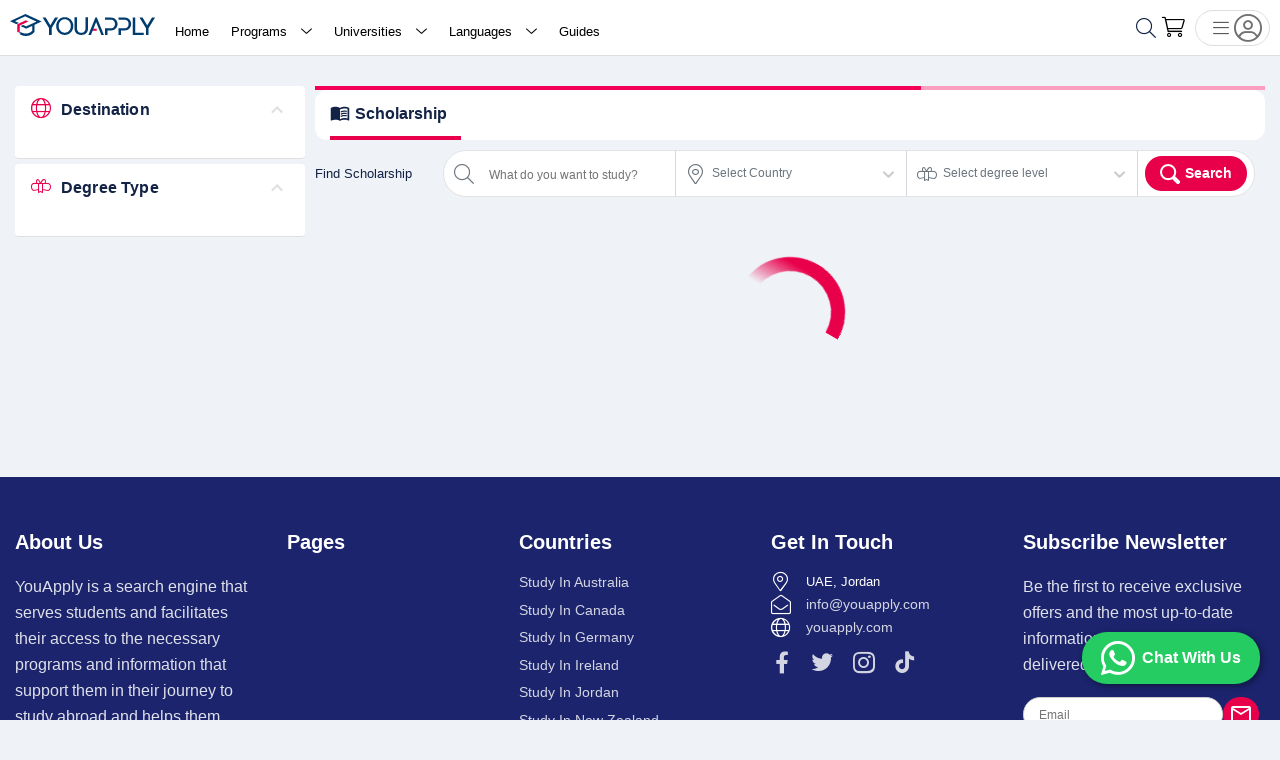

--- FILE ---
content_type: text/html; charset=utf-8
request_url: https://youapply.com/scholarship
body_size: 9145
content:
<!DOCTYPE html><html lang="en"><head><script>(function(w,i,g){w[g]=w[g]||[];if(typeof w[g].push=='function')w[g].push(i)})
(window,'GTM-KNMJN96W','google_tags_first_party');</script><script>(function(w,d,s,l){w[l]=w[l]||[];(function(){w[l].push(arguments);})('set', 'developer_id.dYzg1YT', true);
		w[l].push({'gtm.start':new Date().getTime(),event:'gtm.js'});var f=d.getElementsByTagName(s)[0],
		j=d.createElement(s);j.async=true;j.src='/analytics/';
		f.parentNode.insertBefore(j,f);
		})(window,document,'script','dataLayer');</script><link rel="manifest" href="/manifest.json"/><meta charSet="utf-8"/><link rel="apple-touch-icon" sizes="57x57" href="/apple-icon-57x57.png"/><link rel="apple-touch-icon" sizes="60x60" href="/apple-icon-60x60.png"/><link rel="apple-touch-icon" sizes="72x72" href="/apple-icon-72x72.png"/><link rel="apple-touch-icon" sizes="76x76" href="/apple-icon-76x76.png"/><link rel="apple-touch-icon" sizes="114x114" href="/apple-icon-114x114.png"/><link rel="apple-touch-icon" sizes="120x120" href="/apple-icon-120x120.png"/><link rel="apple-touch-icon" sizes="144x144" href="/apple-icon-144x144.png"/><link rel="apple-touch-icon" sizes="152x152" href="/apple-icon-152x152.png"/><link rel="apple-touch-icon" sizes="180x180" href="/apple-icon-180x180.png"/><link rel="icon" type="image/svg" sizes="192x192" href="https://media.youapply.com/icon-logo.svg"/><link rel="icon" type="image/svg" sizes="32x32" href="https://media.youapply.com/icon-logo.svg"/><link rel="icon" type="image/svg" sizes="96x96" href="https://media.youapply.com/icon-logo.svg"/><link rel="icon" type="image/svg" sizes="16x16" href="https://media.youapply.com/icon-logo.svg"/><link rel="manifest" href="/manifest.json"/><meta name="msapplication-TileColor" content="#ffffff"/><meta name="msapplication-TileImage" content="/ms-icon-144x144.png"/><meta name="viewport" content="width=device-width, initial-scale=1, maximum-scale=1"/><meta name="theme-color" content="#000000"/><base href="/"/><link rel="apple-touch-icon" href="/logo192.png"/><meta name="next-head-count" content="22"/><link rel="preload" href="/fonts/pe-icon-7-stroke/css/pe-icon-7-stroke.min.css" as="style" crossorigin=""/><link rel="preload" href="/fonts/droid_arabic_kufi/kufi.min.css" as="style" crossorigin=""/><meta name="google-site-verification" content="cblaKQAkJdMWL2jrxycSsVO7PegBp7HLlOQcMtf7oEc"/><script type="4886f29775adca09966cb029-text/javascript">(function(w,d,s,l,i){w[l]=w[l]||[];w[l].push({'gtm.start':
                                    new Date().getTime(),event:'gtm.js'});var f=d.getElementsByTagName(s)[0],
                                    j=d.createElement(s),dl=l!='dataLayer'?'&l='+l:'';j.async=true;j.src=
                                    'https://www.googletagmanager.com/gtm.js?id='+i+dl;f.parentNode.insertBefore(j,f);
                                    })(window,document,'script','dataLayer','GTM-KNMJN96W');</script><link rel="preload" href="/_next/static/css/90e669746552b9b7.css" as="style"/><link rel="stylesheet" href="/_next/static/css/90e669746552b9b7.css" data-n-g=""/><link rel="preload" href="/_next/static/css/b805c1dc5837daec.css" as="style"/><link rel="stylesheet" href="/_next/static/css/b805c1dc5837daec.css" data-n-g=""/><link rel="preload" href="/_next/static/css/6f729a970c569703.css" as="style"/><link rel="stylesheet" href="/_next/static/css/6f729a970c569703.css" data-n-p=""/><noscript data-n-css=""></noscript><script defer="" nomodule="" src="/_next/static/chunks/polyfills-5cd94c89d3acac5f.js" type="4886f29775adca09966cb029-text/javascript"></script><script src="/_next/static/chunks/webpack-26436220ac169d41.js" defer="" type="4886f29775adca09966cb029-text/javascript"></script><script src="/_next/static/chunks/2852872c-db4d5479f4dfc5ad.js" defer="" type="4886f29775adca09966cb029-text/javascript"></script><script src="/_next/static/chunks/main-06a4db895f4cbc3e.js" defer="" type="4886f29775adca09966cb029-text/javascript"></script><script src="/_next/static/chunks/pages/_app-93ef7e823bd0f9b0.js" defer="" type="4886f29775adca09966cb029-text/javascript"></script><script src="/_next/static/chunks/pages/scholarship-f823f0fd49820a94.js" defer="" type="4886f29775adca09966cb029-text/javascript"></script><script src="/_next/static/XRGUo8uJuFHEFtR25wilC/_buildManifest.js" defer="" type="4886f29775adca09966cb029-text/javascript"></script><script src="/_next/static/XRGUo8uJuFHEFtR25wilC/_ssgManifest.js" defer="" type="4886f29775adca09966cb029-text/javascript"></script><script src="/_next/static/XRGUo8uJuFHEFtR25wilC/_middlewareManifest.js" defer="" type="4886f29775adca09966cb029-text/javascript"></script><style id="jss-server-side">.MuiSvgIcon-root {
  fill: currentColor;
  width: 1em;
  height: 1em;
  display: inline-block;
  font-size: 1.5rem;
  transition: fill 200ms cubic-bezier(0.4, 0, 0.2, 1) 0ms;
  flex-shrink: 0;
  user-select: none;
}
.MuiSvgIcon-colorPrimary {
  color: #3f51b5;
}
.MuiSvgIcon-colorSecondary {
  color: #f50057;
}
.MuiSvgIcon-colorAction {
  color: rgba(0, 0, 0, 0.54);
}
.MuiSvgIcon-colorError {
  color: #f44336;
}
.MuiSvgIcon-colorDisabled {
  color: rgba(0, 0, 0, 0.26);
}
.MuiSvgIcon-fontSizeInherit {
  font-size: inherit;
}
.MuiSvgIcon-fontSizeSmall {
  font-size: 1.25rem;
}
.MuiSvgIcon-fontSizeLarge {
  font-size: 2.1875rem;
}
.MuiCircularProgress-root {
  display: inline-block;
}
.MuiCircularProgress-static {
  transition: transform 300ms cubic-bezier(0.4, 0, 0.2, 1) 0ms;
}
.MuiCircularProgress-indeterminate {
  animation: MuiCircularProgress-keyframes-circular-rotate 1.4s linear infinite;
}
.MuiCircularProgress-determinate {
  transition: transform 300ms cubic-bezier(0.4, 0, 0.2, 1) 0ms;
}
.MuiCircularProgress-colorPrimary {
  color: #3f51b5;
}
.MuiCircularProgress-colorSecondary {
  color: #f50057;
}
.MuiCircularProgress-svg {
  display: block;
}
.MuiCircularProgress-circle {
  stroke: currentColor;
}
.MuiCircularProgress-circleStatic {
  transition: stroke-dashoffset 300ms cubic-bezier(0.4, 0, 0.2, 1) 0ms;
}
.MuiCircularProgress-circleIndeterminate {
  animation: MuiCircularProgress-keyframes-circular-dash 1.4s ease-in-out infinite;
  stroke-dasharray: 80px, 200px;
  stroke-dashoffset: 0px;
}
.MuiCircularProgress-circleDeterminate {
  transition: stroke-dashoffset 300ms cubic-bezier(0.4, 0, 0.2, 1) 0ms;
}
@keyframes MuiCircularProgress-keyframes-circular-rotate {
  0% {
    transform-origin: 50% 50%;
  }
  100% {
    transform: rotate(360deg);
  }
}
@keyframes MuiCircularProgress-keyframes-circular-dash {
  0% {
    stroke-dasharray: 1px, 200px;
    stroke-dashoffset: 0px;
  }
  50% {
    stroke-dasharray: 100px, 200px;
    stroke-dashoffset: -15px;
  }
  100% {
    stroke-dasharray: 100px, 200px;
    stroke-dashoffset: -125px;
  }
}
  .MuiCircularProgress-circleDisableShrink {
    animation: none;
  }
  .MuiPaper-root {
    color: rgba(0, 0, 0, 0.87);
    transition: box-shadow 300ms cubic-bezier(0.4, 0, 0.2, 1) 0ms;
    background-color: #fff;
  }
  .MuiPaper-rounded {
    border-radius: 4px;
  }
  .MuiPaper-outlined {
    border: 1px solid rgba(0, 0, 0, 0.12);
  }
  .MuiPaper-elevation0 {
    box-shadow: none;
  }
  .MuiPaper-elevation1 {
    box-shadow: 0px 2px 1px -1px rgba(0,0,0,0.2),0px 1px 1px 0px rgba(0,0,0,0.14),0px 1px 3px 0px rgba(0,0,0,0.12);
  }
  .MuiPaper-elevation2 {
    box-shadow: 0px 3px 1px -2px rgba(0,0,0,0.2),0px 2px 2px 0px rgba(0,0,0,0.14),0px 1px 5px 0px rgba(0,0,0,0.12);
  }
  .MuiPaper-elevation3 {
    box-shadow: 0px 3px 3px -2px rgba(0,0,0,0.2),0px 3px 4px 0px rgba(0,0,0,0.14),0px 1px 8px 0px rgba(0,0,0,0.12);
  }
  .MuiPaper-elevation4 {
    box-shadow: 0px 2px 4px -1px rgba(0,0,0,0.2),0px 4px 5px 0px rgba(0,0,0,0.14),0px 1px 10px 0px rgba(0,0,0,0.12);
  }
  .MuiPaper-elevation5 {
    box-shadow: 0px 3px 5px -1px rgba(0,0,0,0.2),0px 5px 8px 0px rgba(0,0,0,0.14),0px 1px 14px 0px rgba(0,0,0,0.12);
  }
  .MuiPaper-elevation6 {
    box-shadow: 0px 3px 5px -1px rgba(0,0,0,0.2),0px 6px 10px 0px rgba(0,0,0,0.14),0px 1px 18px 0px rgba(0,0,0,0.12);
  }
  .MuiPaper-elevation7 {
    box-shadow: 0px 4px 5px -2px rgba(0,0,0,0.2),0px 7px 10px 1px rgba(0,0,0,0.14),0px 2px 16px 1px rgba(0,0,0,0.12);
  }
  .MuiPaper-elevation8 {
    box-shadow: 0px 5px 5px -3px rgba(0,0,0,0.2),0px 8px 10px 1px rgba(0,0,0,0.14),0px 3px 14px 2px rgba(0,0,0,0.12);
  }
  .MuiPaper-elevation9 {
    box-shadow: 0px 5px 6px -3px rgba(0,0,0,0.2),0px 9px 12px 1px rgba(0,0,0,0.14),0px 3px 16px 2px rgba(0,0,0,0.12);
  }
  .MuiPaper-elevation10 {
    box-shadow: 0px 6px 6px -3px rgba(0,0,0,0.2),0px 10px 14px 1px rgba(0,0,0,0.14),0px 4px 18px 3px rgba(0,0,0,0.12);
  }
  .MuiPaper-elevation11 {
    box-shadow: 0px 6px 7px -4px rgba(0,0,0,0.2),0px 11px 15px 1px rgba(0,0,0,0.14),0px 4px 20px 3px rgba(0,0,0,0.12);
  }
  .MuiPaper-elevation12 {
    box-shadow: 0px 7px 8px -4px rgba(0,0,0,0.2),0px 12px 17px 2px rgba(0,0,0,0.14),0px 5px 22px 4px rgba(0,0,0,0.12);
  }
  .MuiPaper-elevation13 {
    box-shadow: 0px 7px 8px -4px rgba(0,0,0,0.2),0px 13px 19px 2px rgba(0,0,0,0.14),0px 5px 24px 4px rgba(0,0,0,0.12);
  }
  .MuiPaper-elevation14 {
    box-shadow: 0px 7px 9px -4px rgba(0,0,0,0.2),0px 14px 21px 2px rgba(0,0,0,0.14),0px 5px 26px 4px rgba(0,0,0,0.12);
  }
  .MuiPaper-elevation15 {
    box-shadow: 0px 8px 9px -5px rgba(0,0,0,0.2),0px 15px 22px 2px rgba(0,0,0,0.14),0px 6px 28px 5px rgba(0,0,0,0.12);
  }
  .MuiPaper-elevation16 {
    box-shadow: 0px 8px 10px -5px rgba(0,0,0,0.2),0px 16px 24px 2px rgba(0,0,0,0.14),0px 6px 30px 5px rgba(0,0,0,0.12);
  }
  .MuiPaper-elevation17 {
    box-shadow: 0px 8px 11px -5px rgba(0,0,0,0.2),0px 17px 26px 2px rgba(0,0,0,0.14),0px 6px 32px 5px rgba(0,0,0,0.12);
  }
  .MuiPaper-elevation18 {
    box-shadow: 0px 9px 11px -5px rgba(0,0,0,0.2),0px 18px 28px 2px rgba(0,0,0,0.14),0px 7px 34px 6px rgba(0,0,0,0.12);
  }
  .MuiPaper-elevation19 {
    box-shadow: 0px 9px 12px -6px rgba(0,0,0,0.2),0px 19px 29px 2px rgba(0,0,0,0.14),0px 7px 36px 6px rgba(0,0,0,0.12);
  }
  .MuiPaper-elevation20 {
    box-shadow: 0px 10px 13px -6px rgba(0,0,0,0.2),0px 20px 31px 3px rgba(0,0,0,0.14),0px 8px 38px 7px rgba(0,0,0,0.12);
  }
  .MuiPaper-elevation21 {
    box-shadow: 0px 10px 13px -6px rgba(0,0,0,0.2),0px 21px 33px 3px rgba(0,0,0,0.14),0px 8px 40px 7px rgba(0,0,0,0.12);
  }
  .MuiPaper-elevation22 {
    box-shadow: 0px 10px 14px -6px rgba(0,0,0,0.2),0px 22px 35px 3px rgba(0,0,0,0.14),0px 8px 42px 7px rgba(0,0,0,0.12);
  }
  .MuiPaper-elevation23 {
    box-shadow: 0px 11px 14px -7px rgba(0,0,0,0.2),0px 23px 36px 3px rgba(0,0,0,0.14),0px 9px 44px 8px rgba(0,0,0,0.12);
  }
  .MuiPaper-elevation24 {
    box-shadow: 0px 11px 15px -7px rgba(0,0,0,0.2),0px 24px 38px 3px rgba(0,0,0,0.14),0px 9px 46px 8px rgba(0,0,0,0.12);
  }
  .MuiButtonBase-root {
    color: inherit;
    border: 0;
    cursor: pointer;
    margin: 0;
    display: inline-flex;
    outline: 0;
    padding: 0;
    position: relative;
    align-items: center;
    user-select: none;
    border-radius: 0;
    vertical-align: middle;
    -moz-appearance: none;
    justify-content: center;
    text-decoration: none;
    background-color: transparent;
    -webkit-appearance: none;
    -webkit-tap-highlight-color: transparent;
  }
  .MuiButtonBase-root::-moz-focus-inner {
    border-style: none;
  }
  .MuiButtonBase-root.Mui-disabled {
    cursor: default;
    pointer-events: none;
  }
@media print {
  .MuiButtonBase-root {
    color-adjust: exact;
  }
}
  .MuiAppBar-root {
    width: 100%;
    display: flex;
    z-index: 1100;
    box-sizing: border-box;
    flex-shrink: 0;
    flex-direction: column;
  }
  .MuiAppBar-positionFixed {
    top: 0;
    left: auto;
    right: 0;
    position: fixed;
  }
@media print {
  .MuiAppBar-positionFixed {
    position: absolute;
  }
}
  .MuiAppBar-positionAbsolute {
    top: 0;
    left: auto;
    right: 0;
    position: absolute;
  }
  .MuiAppBar-positionSticky {
    top: 0;
    left: auto;
    right: 0;
    position: sticky;
  }
  .MuiAppBar-positionStatic {
    position: static;
  }
  .MuiAppBar-positionRelative {
    position: relative;
  }
  .MuiAppBar-colorDefault {
    color: rgba(0, 0, 0, 0.87);
    background-color: #f5f5f5;
  }
  .MuiAppBar-colorPrimary {
    color: #fff;
    background-color: #3f51b5;
  }
  .MuiAppBar-colorSecondary {
    color: #fff;
    background-color: #f50057;
  }
  .MuiAppBar-colorInherit {
    color: inherit;
  }
  .MuiAppBar-colorTransparent {
    color: inherit;
    background-color: transparent;
  }

  .jss12 {
    padding: 24px;
  }
  .MuiTab-root {
    padding: 6px 12px;
    overflow: hidden;
    position: relative;
    font-size: 0.875rem;
    max-width: 264px;
    min-width: 72px;
    box-sizing: border-box;
    min-height: 48px;
    text-align: center;
    flex-shrink: 0;
    font-family: "Roboto", "Helvetica", "Arial", sans-serif;
    font-weight: 500;
    line-height: 1.75;
    white-space: normal;
    letter-spacing: 0.02857em;
    text-transform: uppercase;
  }
@media (min-width:600px) {
  .MuiTab-root {
    min-width: 160px;
  }
}
  .MuiTab-labelIcon {
    min-height: 72px;
    padding-top: 9px;
  }
  .MuiTab-labelIcon .MuiTab-wrapper > *:first-child {
    margin-bottom: 6px;
  }
  .MuiTab-textColorInherit {
    color: inherit;
    opacity: 0.7;
  }
  .MuiTab-textColorInherit.Mui-selected {
    opacity: 1;
  }
  .MuiTab-textColorInherit.Mui-disabled {
    opacity: 0.5;
  }
  .MuiTab-textColorPrimary {
    color: rgba(0, 0, 0, 0.54);
  }
  .MuiTab-textColorPrimary.Mui-selected {
    color: #3f51b5;
  }
  .MuiTab-textColorPrimary.Mui-disabled {
    color: rgba(0, 0, 0, 0.38);
  }
  .MuiTab-textColorSecondary {
    color: rgba(0, 0, 0, 0.54);
  }
  .MuiTab-textColorSecondary.Mui-selected {
    color: #f50057;
  }
  .MuiTab-textColorSecondary.Mui-disabled {
    color: rgba(0, 0, 0, 0.38);
  }
  .MuiTab-fullWidth {
    flex-grow: 1;
    max-width: none;
    flex-basis: 0;
    flex-shrink: 1;
  }
  .MuiTab-wrapped {
    font-size: 0.75rem;
    line-height: 1.5;
  }
  .MuiTab-wrapper {
    width: 100%;
    display: inline-flex;
    align-items: center;
    flex-direction: column;
    justify-content: center;
  }
  .jss8 {
    width: 100%;
    bottom: 0;
    height: 2px;
    position: absolute;
    transition: all 300ms cubic-bezier(0.4, 0, 0.2, 1) 0ms;
  }
  .jss9 {
    background-color: #3f51b5;
  }
  .jss10 {
    background-color: #f50057;
  }
  .jss11 {
    right: 0;
    width: 2px;
    height: 100%;
  }
  .MuiTabs-root {
    display: flex;
    overflow: hidden;
    min-height: 48px;
    -webkit-overflow-scrolling: touch;
  }
  .MuiTabs-vertical {
    flex-direction: column;
  }
  .MuiTabs-flexContainer {
    display: flex;
  }
  .MuiTabs-flexContainerVertical {
    flex-direction: column;
  }
  .MuiTabs-centered {
    justify-content: center;
  }
  .MuiTabs-scroller {
    flex: 1 1 auto;
    display: inline-block;
    position: relative;
    white-space: nowrap;
  }
  .MuiTabs-fixed {
    width: 100%;
    overflow-x: hidden;
  }
  .MuiTabs-scrollable {
    overflow-x: scroll;
    scrollbar-width: none;
  }
  .MuiTabs-scrollable::-webkit-scrollbar {
    display: none;
  }
@media (max-width:599.95px) {
  .MuiTabs-scrollButtonsDesktop {
    display: none;
  }
}
  .jss1 {
    flex: 1;
    padding: 5px;
    font-size: 0.9em;
    min-width: initial;
    background: white;
    font-family: "Droid Arabic Kufi", Helvetica, sans-serif;
    border-bottom: solid 3px var(--border-color);
    border-radius: 2px 2px 0 0;
  }
  .jss2 {
    color: var(--heading);
    border-bottom: solid 3px var(--red);
    background-color: white;
  }
  .jss3 {
    align-items: center;
    flex-direction: column;
    text-transform: capitalize;
  }
  .jss4 {
    color: var(--heading);
    background: transparent;
  }
  .jss5 {
    margin: 0 5px 0 0 !important;
  }
  .jss6 {
    display: none;
  }
  .jss7 {
    min-height: 50px;
  }
  .jss13 {
    flex: 1;
    padding: 5px;
    font-size: 0.9em;
    min-width: initial;
    font-family: "Droid Arabic Kufi", Helvetica, sans-serif;
    border-bottom: solid 3px var(--border-color);
    border-radius: 2px 2px 0 0;
    background-color: white;
  }
  .jss14 {
    color: var(--heading);
    border-bottom: solid 3px var(--red);
    background-color: white;
  }
  .jss15 {
    align-items: center;
    flex-direction: column;
    text-transform: capitalize;
  }
  .jss16 {
    color: var(--heading);
    background: transparent;
  }
  .jss17 {
    margin: 0 5px 0 0 !important;
  }
  .jss18 {
    display: none;
  }
  .jss19 {
    min-height: 50px;
  }</style><script data-cfasync="false" nonce="33d7d97f-82c7-4ea6-954c-c0ebccd27fbd">try{(function(w,d){!function(j,k,l,m){if(j.zaraz)console.error("zaraz is loaded twice");else{j[l]=j[l]||{};j[l].executed=[];j.zaraz={deferred:[],listeners:[]};j.zaraz._v="5874";j.zaraz._n="33d7d97f-82c7-4ea6-954c-c0ebccd27fbd";j.zaraz.q=[];j.zaraz._f=function(n){return async function(){var o=Array.prototype.slice.call(arguments);j.zaraz.q.push({m:n,a:o})}};for(const p of["track","set","debug"])j.zaraz[p]=j.zaraz._f(p);j.zaraz.init=()=>{var q=k.getElementsByTagName(m)[0],r=k.createElement(m),s=k.getElementsByTagName("title")[0];s&&(j[l].t=k.getElementsByTagName("title")[0].text);j[l].x=Math.random();j[l].w=j.screen.width;j[l].h=j.screen.height;j[l].j=j.innerHeight;j[l].e=j.innerWidth;j[l].l=j.location.href;j[l].r=k.referrer;j[l].k=j.screen.colorDepth;j[l].n=k.characterSet;j[l].o=(new Date).getTimezoneOffset();if(j.dataLayer)for(const t of Object.entries(Object.entries(dataLayer).reduce((u,v)=>({...u[1],...v[1]}),{})))zaraz.set(t[0],t[1],{scope:"page"});j[l].q=[];for(;j.zaraz.q.length;){const w=j.zaraz.q.shift();j[l].q.push(w)}r.defer=!0;for(const x of[localStorage,sessionStorage])Object.keys(x||{}).filter(z=>z.startsWith("_zaraz_")).forEach(y=>{try{j[l]["z_"+y.slice(7)]=JSON.parse(x.getItem(y))}catch{j[l]["z_"+y.slice(7)]=x.getItem(y)}});r.referrerPolicy="origin";r.src="/cdn-cgi/zaraz/s.js?z="+btoa(encodeURIComponent(JSON.stringify(j[l])));q.parentNode.insertBefore(r,q)};["complete","interactive"].includes(k.readyState)?zaraz.init():j.addEventListener("DOMContentLoaded",zaraz.init)}}(w,d,"zarazData","script");window.zaraz._p=async d$=>new Promise(ea=>{if(d$){d$.e&&d$.e.forEach(eb=>{try{const ec=d.querySelector("script[nonce]"),ed=ec?.nonce||ec?.getAttribute("nonce"),ee=d.createElement("script");ed&&(ee.nonce=ed);ee.innerHTML=eb;ee.onload=()=>{d.head.removeChild(ee)};d.head.appendChild(ee)}catch(ef){console.error(`Error executing script: ${eb}\n`,ef)}});Promise.allSettled((d$.f||[]).map(eg=>fetch(eg[0],eg[1])))}ea()});zaraz._p({"e":["(function(w,d){})(window,document)"]});})(window,document)}catch(e){throw fetch("/cdn-cgi/zaraz/t"),e;};</script></head><body><div dir="ltr"><div id="backdrop-container"></div><div id="modal-container"></div><noscript><iframe src="https://www.googletagmanager.com/ns.html?id=GTM-KNMJN96W" height="0" width="0" style="display:none;visibility:hidden"></iframe></noscript><div id="backdrop-container"></div><div id="modal-container"></div><div id="__next" data-reactroot=""><div class="Toastify"></div><header class="Toolbar_Toolbar__IHdft Toolbar_ShowToolBar__5gRFK"><div class="Toolbar_HeaderContanier__yRWvd"><div class="Toolbar_MobileLeftMenu__jUKeJ"><div class="DrawerToggle_DrawerToggle__WQelR DrawerToggle_Open___1xwq"><div class="DrawerToggle_Top__KwXaD"></div><div class="DrawerToggle_Middle___8OAK"></div><div class="DrawerToggle_Bottom__bNJ2v"></div></div></div><div class="Toolbar_NavItems__J1Rrn"><ul class="NavigationItems_NavigationItems___E8nM"><li class="NavigationItem_NavigationItem__TJA5f"><a class=" " href="/"><ul class="Navigation_MenuItems__XDMzD"><li class="Navigation_Item__ErO5G"><div class="Navigation_ItemContent__5PQbU"><a href="/"><span>Home</span> </a></div></li></ul></a><i class="far icon-Home NavigationItem_Icon__nqhz9"> </i></li><li class="NavigationItem_NavigationItem__TJA5f"><div> <ul class="Navigation_MenuItems__XDMzD"><li class="Navigation_Item__ErO5G"><div class="Navigation_ItemContent__5PQbU"><button class="MuiButtonBase-root MuiIconButton-sizeMedium css-1yxmbwk"><span>Programs</span> <i class="fas fa-angle-right Navigation_MobileIcon__52Gk9"></i></button></div><ul><li class="SubMenu_SubMenuItem__yDlpu"><li class="NavigationItem_SubMenuNavigationItem__jm6y_"><a class=" NavigationItem_WithSubMenu__fMpJ0" href="/programs?country=australia">Programs In Australia<!-- --> </a></li></li><li class="SubMenu_SubMenuItem__yDlpu"><li class="NavigationItem_SubMenuNavigationItem__jm6y_"><a class=" NavigationItem_WithSubMenu__fMpJ0" href="/programs?country=canada">Programs In Canada<!-- --> </a></li></li><li class="SubMenu_SubMenuItem__yDlpu"><li class="NavigationItem_SubMenuNavigationItem__jm6y_"><a class=" NavigationItem_WithSubMenu__fMpJ0" href="/programs?country=germany">Programs In Germany<!-- --> </a></li></li><li class="SubMenu_SubMenuItem__yDlpu"><li class="NavigationItem_SubMenuNavigationItem__jm6y_"><a class=" NavigationItem_WithSubMenu__fMpJ0" href="/programs?country=ireland">Programs In Ireland<!-- --> </a></li></li><li class="SubMenu_SubMenuItem__yDlpu"><li class="NavigationItem_SubMenuNavigationItem__jm6y_"><a class=" NavigationItem_WithSubMenu__fMpJ0" href="/programs?country=jordan">Programs In Jordan<!-- --> </a></li></li><li class="SubMenu_SubMenuItem__yDlpu"><li class="NavigationItem_SubMenuNavigationItem__jm6y_"><a class=" NavigationItem_WithSubMenu__fMpJ0" href="/programs?country=new-zealand">Programs In New Zealand<!-- --> </a></li></li><li class="SubMenu_SubMenuItem__yDlpu"><li class="NavigationItem_SubMenuNavigationItem__jm6y_"><a class=" NavigationItem_WithSubMenu__fMpJ0" href="/programs?country=saudi-arabia">Programs In Saudi Arabia<!-- --> </a></li></li><li class="SubMenu_SubMenuItem__yDlpu"><li class="NavigationItem_SubMenuNavigationItem__jm6y_"><a class=" NavigationItem_WithSubMenu__fMpJ0" href="/programs?country=united-kingdom">Programs In UK<!-- --> </a></li></li><li class="SubMenu_SubMenuItem__yDlpu"><li class="NavigationItem_SubMenuNavigationItem__jm6y_"><a class=" NavigationItem_WithSubMenu__fMpJ0" href="/programs?country=united-states-of-america">Programs In USA<!-- --> </a></li></li><a class="SubMenu_SeeAll__mEcTS" href="/programs">See all<!-- -->  <i class="fas icon-Arrow-Right"></i></a></ul></li></ul></div><i class="icon-Briefcase NavigationItem_Icon__nqhz9"> </i></li><li class="NavigationItem_NavigationItem__TJA5f"><div> <ul class="Navigation_MenuItems__XDMzD"><li class="Navigation_Item__ErO5G"><div class="Navigation_ItemContent__5PQbU"><button class="MuiButtonBase-root MuiIconButton-sizeMedium css-1yxmbwk"><span>Universities</span> <i class="fas fa-angle-right Navigation_MobileIcon__52Gk9"></i></button></div><ul><li class="SubMenu_SubMenuItem__yDlpu"><li class="NavigationItem_SubMenuNavigationItem__jm6y_"><a class=" NavigationItem_WithSubMenu__fMpJ0" href="/universities?country=australia"><img src="https://media.youapply.com/Country/australia.svg" alt="Universities In Australia, " title="Universities In Australia, " class="NavigationItem_Icon__nqhz9"/>Universities In Australia<!-- --> </a></li></li><li class="SubMenu_SubMenuItem__yDlpu"><li class="NavigationItem_SubMenuNavigationItem__jm6y_"><a class=" NavigationItem_WithSubMenu__fMpJ0" href="/universities?country=canada"><img src="https://media.youapply.com/Country/canada.svg" alt="Universities In Canada, " title="Universities In Canada, " class="NavigationItem_Icon__nqhz9"/>Universities In Canada<!-- --> </a></li></li><li class="SubMenu_SubMenuItem__yDlpu"><li class="NavigationItem_SubMenuNavigationItem__jm6y_"><a class=" NavigationItem_WithSubMenu__fMpJ0" href="/universities?country=germany"><img src="https://media.youapply.com/Country/germany.svg" alt="Universities In Germany, " title="Universities In Germany, " class="NavigationItem_Icon__nqhz9"/>Universities In Germany<!-- --> </a></li></li><li class="SubMenu_SubMenuItem__yDlpu"><li class="NavigationItem_SubMenuNavigationItem__jm6y_"><a class=" NavigationItem_WithSubMenu__fMpJ0" href="/universities?country=ireland"><img src="https://media.youapply.com/Country/ireland.svg" alt="Universities In Ireland, " title="Universities In Ireland, " class="NavigationItem_Icon__nqhz9"/>Universities In Ireland<!-- --> </a></li></li><li class="SubMenu_SubMenuItem__yDlpu"><li class="NavigationItem_SubMenuNavigationItem__jm6y_"><a class=" NavigationItem_WithSubMenu__fMpJ0" href="/universities?country=jordan"><img src="https://media.youapply.com/Country/jordan.svg" alt="Universities In Jordan, " title="Universities In Jordan, " class="NavigationItem_Icon__nqhz9"/>Universities In Jordan<!-- --> </a></li></li><li class="SubMenu_SubMenuItem__yDlpu"><li class="NavigationItem_SubMenuNavigationItem__jm6y_"><a class=" NavigationItem_WithSubMenu__fMpJ0" href="/universities?country=new-zealand"><img src="https://media.youapply.com/Country/new-zealand.svg" alt="Universities In New Zealand, " title="Universities In New Zealand, " class="NavigationItem_Icon__nqhz9"/>Universities In New Zealand<!-- --> </a></li></li><li class="SubMenu_SubMenuItem__yDlpu"><li class="NavigationItem_SubMenuNavigationItem__jm6y_"><a class=" NavigationItem_WithSubMenu__fMpJ0" href="/universities?country=saudi-arabia"><img src="https://media.youapply.com/Country/saudi-arabia.svg" alt="Universities In Saudi Arabia, " title="Universities In Saudi Arabia, " class="NavigationItem_Icon__nqhz9"/>Universities In Saudi Arabia<!-- --> </a></li></li><li class="SubMenu_SubMenuItem__yDlpu"><li class="NavigationItem_SubMenuNavigationItem__jm6y_"><a class=" NavigationItem_WithSubMenu__fMpJ0" href="/universities?country=united-kingdom"><img src="https://media.youapply.com/Country/united-kingdom.svg" alt="Universities In United Kingdom, " title="Universities In United Kingdom, " class="NavigationItem_Icon__nqhz9"/>Universities In United Kingdom<!-- --> </a></li></li><li class="SubMenu_SubMenuItem__yDlpu"><li class="NavigationItem_SubMenuNavigationItem__jm6y_"><a class=" NavigationItem_WithSubMenu__fMpJ0" href="/universities?country=united-states-of-america"><img src="https://media.youapply.com/Country/united-states-of-america.svg" alt="Universities In United States Of America, " title="Universities In United States Of America, " class="NavigationItem_Icon__nqhz9"/>Universities In United States Of America<!-- --> </a></li></li><a class="SubMenu_SeeAll__mEcTS" href="/universities">See all<!-- -->  <i class="fas icon-Arrow-Right"></i></a></ul></li></ul></div><i class="icon-Bank NavigationItem_Icon__nqhz9"> </i></li><li class="NavigationItem_NavigationItem__TJA5f"><div> <ul class="Navigation_MenuItems__XDMzD"><li class="Navigation_Item__ErO5G"><div class="Navigation_ItemContent__5PQbU"><button class="MuiButtonBase-root MuiIconButton-sizeMedium css-1yxmbwk"><span>Languages</span> <i class="fas fa-angle-right Navigation_MobileIcon__52Gk9"></i></button></div><ul><li class="SubMenu_SubMenuItem__yDlpu"><li class="NavigationItem_SubMenuNavigationItem__jm6y_"><a class=" NavigationItem_WithSubMenu__fMpJ0" href="/languages/list"><i class="icon-Language fa-xl NavigationItem_DesktopIcon__hYlHW"></i>Languages Courses<!-- --> </a></li></li><li class="SubMenu_SubMenuItem__yDlpu"><li class="NavigationItem_SubMenuNavigationItem__jm6y_"><a class=" NavigationItem_WithSubMenu__fMpJ0" href="/languages/offers"><i class="far icon-Comments-Dollar NavigationItem_DesktopIcon__hYlHW"></i>Languages Offers<!-- --> </a></li></li><li class="SubMenu_SubMenuItem__yDlpu"><li class="NavigationItem_SubMenuNavigationItem__jm6y_"><a class=" NavigationItem_WithSubMenu__fMpJ0" href="/language-centers"><i class="icon-Bank NavigationItem_DesktopIcon__hYlHW"></i>Language Centers<!-- --> </a></li></li></ul></li></ul></div><i class="icon-Language fa-xl NavigationItem_Icon__nqhz9"> </i></li><li class="NavigationItem_NavigationItem__TJA5f"><a class=" " href="/guides"><ul class="Navigation_MenuItems__XDMzD"><li class="Navigation_Item__ErO5G"><div class="Navigation_ItemContent__5PQbU"><a href="/guides"><span>Guides</span> </a></div></li></ul></a><i class="far icon-File-Lines NavigationItem_Icon__nqhz9"> </i></li></ul></div><div class="Layout_DesktopOnly__FsE0d Toolbar_HiddenSearchForm__zXsA8"></div><div class="RightMenu_RightIcons__BtHwp Layout_DesktopOnly__FsE0d"><button class="MuiButtonBase-root MuiIconButton-sizeMedium css-1yxmbwk" tabindex="0" type="button"><i class="icon-Magnifying-Glass" alt="Search" title="Search"></i></button><button class="ApplicationsIcon_IconContainer__L9_w9" alt="My Applications" title="My Applications"><i class="far icon-Cart-Shopping"></i><div class="ApplicationsIcon_IconDescription__ZDTm6">Check your applications</div></button><div class="RightMenu_LoginContainer__kTW8O"><nav class="LoginAndSignUp_User__M9oUv "><span class="NavItem_NavItem__nfT_3"><span class="NavItem_IconButton__2ICP6"><i class="fas icon-Bars LoginAndSignUp_Menu__OP2h7"></i> <i class="fas icon-Circle-User fa-lg LoginAndSignUp_Avatar__cE2en"></i></span></span></nav></div></div><div class="Toolbar_MobileIcons__ILAlk false"><button class="MuiButtonBase-root MuiIconButton-sizeMedium css-1yxmbwk" tabindex="0" type="button"><i class="icon-Magnifying-Glass" alt="Search" title="Search"></i></button><button class="ApplicationsIcon_IconContainer__L9_w9" alt="My Applications" title="My Applications"><i class="far icon-Cart-Shopping"></i><div class="ApplicationsIcon_IconDescription__ZDTm6">Check your applications</div></button><div class="Toolbar_LoginContainer__PmKXp"><nav class="LoginAndSignUp_User__M9oUv LoginAndSignUp_IsMobile__eadER"><span class="NavItem_NavItem__nfT_3"><span class="NavItem_IconButton__2ICP6"><i class="fas icon-Bars LoginAndSignUp_Menu__OP2h7"></i> <i class="fas icon-Circle-User fa-lg LoginAndSignUp_Avatar__cE2en"></i></span></span></nav></div></div></div></header><div class="SearchDrawer_SideDrawer__5bYD2"><div class="SideDrawer_SideDrawer__rCXlT SideDrawer_Close__EYPfb "><header class="SideDrawer_Header__1dS6n"><span class="SideDrawer_HeaderTitle__LdTO_">Search<i class="icon-Magnifying-Glass" alt="Search" title="Search"></i><i></i></span><div class="CloseIconDrawer"><a><i class="icon-Xmark" alt="Close" title="Close"></i> </a></div></header><div class="SearchDrawer_SearchForm__Duquh"><header class="MuiPaper-root MuiAppBar-root MuiAppBar-positionStatic MuiAppBar-colorPrimary SearchDrawer_AppBar___1x1X MuiPaper-elevation4"><div class="MuiTabs-root"><div class="MuiTabs-scroller MuiTabs-fixed" style="overflow:hidden"><div class="MuiTabs-flexContainer" role="tablist"><button class="MuiButtonBase-root MuiTab-root jss1 MuiTab-textColorInherit Mui-selected jss2 MuiTab-labelIcon jss7" tabindex="0" type="button" role="tab" aria-selected="true" style="border-inline-end:solid 1px var(--border-color)" id="full-width-tab-0-programs" aria-controls="full-width-tabpanel-0"><span class="MuiTab-wrapper jss3"><i class="icon-Briefcase [object Object]"></i>Programs</span><span class="jss8 jss10 MuiTabs-indicator jss6"></span></button><button class="MuiButtonBase-root MuiTab-root jss1 MuiTab-textColorInherit MuiTab-labelIcon jss7" tabindex="-1" type="button" role="tab" aria-selected="false" style="border-inline-end:solid 1px var(--border-color)" id="full-width-tab-1-universities" aria-controls="full-width-tabpanel-1"><span class="MuiTab-wrapper jss3"><i class="icon-Bank [object Object]"></i>Universities</span></button><button class="MuiButtonBase-root MuiTab-root jss1 MuiTab-textColorInherit MuiTab-labelIcon jss7" tabindex="-1" type="button" role="tab" aria-selected="false" id="full-width-tab-2-language_courses" aria-controls="full-width-tabpanel-2"><span class="MuiTab-wrapper jss3"><i class="icon-Language fa-xl [object Object]"></i>Language Courses</span></button></div></div></div></header><div role="tabpanel" id="full-width-tabpanel-0" aria-labelledby="full-width-tab-0" class="SearchDrawer_TabPanel__xlHfx"><div class="MuiBox-root jss12"></div></div><div role="tabpanel" hidden="" id="full-width-tabpanel-1" aria-labelledby="full-width-tab-1" class="SearchDrawer_TabPanel__xlHfx"></div><div role="tabpanel" hidden="" id="full-width-tabpanel-2" aria-labelledby="full-width-tab-2" class="SearchDrawer_TabPanel__xlHfx"></div></div></div></div><div id="courses-search-side-drawer"></div><div id="universities-search-side-drawer"></div><div id="scholarships-search-side-drawer"></div><div id="languages-search-side-drawer"></div><div id="language-centers-search-side-drawer"></div><div class="Layout_Whatsapp__JHIvn"><i class="fab icon-Whatsapp fa-xl"></i><p>Chat With Us</p></div><main class="Layout_Content__80wNN"></main><div><div class="SideDrawer_SideDrawer__rCXlT SideDrawer_Close__EYPfb "><header class="SideDrawer_Header__1dS6n"><span class="SideDrawer_HeaderTitle__LdTO_">Wishlist<i class="pe-7s-like"></i></span><div class="CloseIconDrawer"><a><i class="icon-Xmark" alt="Close" title="Close"></i> </a></div></header><div class="WishlistDrawer_WishlistWrapper__mrgvQ"><header class="MuiPaper-root MuiAppBar-root jss16 MuiAppBar-positionStatic MuiAppBar-colorPrimary MuiPaper-elevation4"><div class="MuiTabs-root"><div class="MuiTabs-scroller MuiTabs-fixed" style="overflow:hidden"><div class="MuiTabs-flexContainer" role="tablist"><button class="MuiButtonBase-root MuiTab-root jss13 MuiTab-textColorInherit Mui-selected jss14 MuiTab-labelIcon jss19" tabindex="0" type="button" role="tab" aria-selected="true" style="border-inline-end:solid 1px var(--border-color)" id="full-width-tab-0-programs" aria-controls="full-width-tabpanel-0"><span class="MuiTab-wrapper jss15"><div class="WishlistDrawer_WishlistTabIcon__ghAaF"><i class="icon-Briefcase [object Object]"></i> <span></span></div>Programs</span><span class="jss8 jss10 MuiTabs-indicator jss18"></span></button><button class="MuiButtonBase-root MuiTab-root jss13 MuiTab-textColorInherit MuiTab-labelIcon jss19" tabindex="-1" type="button" role="tab" aria-selected="false" style="border-inline-end:solid 1px var(--border-color)" id="full-width-tab-1-universities" aria-controls="full-width-tabpanel-1"><span class="MuiTab-wrapper jss15"><div class="WishlistDrawer_WishlistTabIcon__ghAaF"><i class="icon-Bank fa-xl [object Object]"></i> <span></span></div>Universities</span></button><button class="MuiButtonBase-root MuiTab-root jss13 MuiTab-textColorInherit MuiTab-labelIcon jss19" tabindex="-1" type="button" role="tab" aria-selected="false" id="full-width-tab-2-language_courses" aria-controls="full-width-tabpanel-2"><span class="MuiTab-wrapper jss15"><div class="WishlistDrawer_WishlistTabIcon__ghAaF"><i class="icon-Language fa-xl [object Object]"></i> <span></span></div>Language Courses</span></button></div></div></div><ul><div class="WishlistDrawer_WishlistItems__1H3pL"></div></ul></header></div></div></div><footer class="Footer_Footer__BticO Footer_FooterWithMargin__UnE0k" id="footer"><div class="Footer_FooterGrid__Nt8Ai Layout_Container__u7T7a"><div class="Footer_FooterItem__dCw7d"><h3>About Us<!-- --> </h3><div class="Footer_FooterText__NgNDS">YouApply is a search engine that serves students and facilitates their access to the necessary programs and information that support them in their journey to study abroad and helps them make decisions about their international education, which contributes to achieving a fruitful and inspiring study experience.<br/></div></div><div class="Footer_FooterItem__dCw7d"><h3>Pages<!-- --> </h3><ul class="FooterNavigationItems_NavigationItemsFooter__F6UgU"></ul></div><div class="Footer_FooterItem__dCw7d"><h3>Countries<!-- --> </h3><ul><li class="CountriesNavigationItems_Country__8OzFW"><a href="/countries/australia">Study In Australia</a></li><li class="CountriesNavigationItems_Country__8OzFW"><a href="/countries/canada">Study In Canada</a></li><li class="CountriesNavigationItems_Country__8OzFW"><a href="/countries/germany">Study In Germany</a></li><li class="CountriesNavigationItems_Country__8OzFW"><a href="/countries/ireland">Study In Ireland</a></li><li class="CountriesNavigationItems_Country__8OzFW"><a href="/countries/jordan">Study In Jordan</a></li><li class="CountriesNavigationItems_Country__8OzFW"><a href="/countries/new-zealand">Study In New Zealand</a></li><li class="CountriesNavigationItems_Country__8OzFW"><a href="/countries/saudi-arabia">Study In Saudi Arabia</a></li><li class="CountriesNavigationItems_Country__8OzFW"><a href="/countries/turkey">Study In Turkey</a></li><li class="CountriesNavigationItems_Country__8OzFW"><a href="/countries/united-kingdom">Study In UK</a></li><li class="CountriesNavigationItems_Country__8OzFW"><a href="/countries/united-states-of-america">Study In USA</a></li></ul></div><div class="Footer_FooterItem__dCw7d Footer_FooterItemGetInTouch__FBe6S"><h3>Get In Touch<!-- --> </h3><div><ul><li><i class="icon-Location-Dot"></i> <!-- --> <span>UAE, Jordan<!-- --> </span> </li><li><i class="icon-Envelope-Open"></i> <!-- --> <a href="/cdn-cgi/l/email-protection#c8a1a6aea788b1a7bda9b8b8a4b1e6aba7a5" target="_blank" rel="noopener noreferrer"><span class="__cf_email__" data-cfemail="741d1a121b340d1b01150404180d5a171b19">[email&#160;protected]</span></a></li><li><i class="icon-Globe"></i> <!-- --> <a href="/" rel="noopener noreferrer">youapply.com</a></li></ul></div><div><div><a href="https://www.facebook.com/youapplyy" target="_blank" alt="facebook" title="Facebook" rel="noopener noreferrer"> <i class="fa-solid icon-Facebook-F"></i> </a><a href="https://twitter.com/YouApply2" target="_blank" alt="twitter" title="twitter" rel="noopener noreferrer"><i class="fa-solid icon-Twitter"></i> </a><a href="https://www.instagram.com/you.apply/" target="_blank" alt="instagram" title="instagram" rel="noopener noreferrer"><i class="fa-solid icon-Instagram"></i> </a><a href="https://www.linkedin.com/company/youapply" target="_blank" alt="Linkedin" title="Linkedin" rel="noopener noreferrer"><i class="fa-solid icon-Tiktok"></i> </a></div></div></div><div class="Footer_FooterItem__dCw7d"><h3>Subscribe Newsletter<!-- --> </h3><div class="Footer_FooterText__NgNDS"> <!-- -->Be the first to receive exclusive offers and the most up-to-date information about our services, delivered directly to your inbox.</div><form class="NewsLetter_Newsletter__JlJgG"><div class="Input_Input__g7VmA"><div class="Input_InputContainer__2Km7n "><input type="email" class="Input_InputElement__a4vQw" required="" placeholder="Email" autoComplete="on" autocompletetype="email" value=""/></div></div><button type="submit" aria-label="email"><svg class="MuiSvgIcon-root NewsLetter_EmailOutlinedIcon__XcTHr" focusable="false" viewBox="0 0 24 24" aria-hidden="true"><path d="M22 6c0-1.1-.9-2-2-2H4c-1.1 0-2 .9-2 2v12c0 1.1.9 2 2 2h16c1.1 0 2-.9 2-2V6zm-2 0l-8 5-8-5h16zm0 12H4V8l8 5 8-5v10z"></path></svg> </button></form><h3>Language and Currency<!-- --> </h3><div class="TopHeader_ItemsContainer__sdTJI"><div class="TopHeader_Item__guRmj"><div class="MuiCircularProgress-root MuiCircularProgress-colorSecondary MuiCircularProgress-indeterminate" style="width:20px;height:20px" role="progressbar"><svg class="MuiCircularProgress-svg" viewBox="22 22 44 44"><circle class="MuiCircularProgress-circle MuiCircularProgress-circleIndeterminate" cx="44" cy="44" r="20.2" fill="none" stroke-width="3.6"></circle></svg></div></div><div class="TopHeader_Item__guRmj"><img src="/assests/images/switch-language-white.svg" class="TopHeader_SwitchIcon__rKwC4" alt="Switch Language" title="Switch Language"/><div class="MuiCircularProgress-root MuiCircularProgress-colorSecondary MuiCircularProgress-indeterminate" style="width:20px;height:20px" role="progressbar"><svg class="MuiCircularProgress-svg" viewBox="22 22 44 44"><circle class="MuiCircularProgress-circle MuiCircularProgress-circleIndeterminate" cx="44" cy="44" r="20.2" fill="none" stroke-width="3.6"></circle></svg></div></div></div></div></div><div class="BottomFooter_FooterSecondGrid__bwFYT"><div class="Layout_Container__u7T7a BottomFooter_Container__BkOXL"><div class="Footer_FooterItem__dCw7d"><span class="BottomFooter_Header__KLjQL"><a aria-label="website_url" href="/"><span class="Logo_LogoImgDesktop__Ai0cF" style="display:inline-block"></span></a><span class="BottomFooter_Copyright__iW7w7">Copyright YouApply<!-- --> <!-- -->2026<!-- -->.<!-- --> <!-- -->All rights reserved</span></span></div><div><ul></ul></div></div></div></footer></div><script data-cfasync="false" src="/cdn-cgi/scripts/5c5dd728/cloudflare-static/email-decode.min.js"></script><script id="__NEXT_DATA__" type="application/json">{"props":{"pageProps":{"data":{"status":true,"message":null,"data":null},"current":"en"},"__N_SSP":true},"page":"/scholarship","query":{},"buildId":"XRGUo8uJuFHEFtR25wilC","isFallback":false,"gssp":true,"locale":"en","locales":["en","ar"],"defaultLocale":"en","scriptLoader":[]}</script></div><script src="/cdn-cgi/scripts/7d0fa10a/cloudflare-static/rocket-loader.min.js" data-cf-settings="4886f29775adca09966cb029-|49" defer></script><script defer src="https://static.cloudflareinsights.com/beacon.min.js/vcd15cbe7772f49c399c6a5babf22c1241717689176015" integrity="sha512-ZpsOmlRQV6y907TI0dKBHq9Md29nnaEIPlkf84rnaERnq6zvWvPUqr2ft8M1aS28oN72PdrCzSjY4U6VaAw1EQ==" data-cf-beacon='{"version":"2024.11.0","token":"63459d26aa9c4713b77faf79cc5aeaa3","server_timing":{"name":{"cfCacheStatus":true,"cfEdge":true,"cfExtPri":true,"cfL4":true,"cfOrigin":true,"cfSpeedBrain":true},"location_startswith":null}}' crossorigin="anonymous"></script>
</body></html>

--- FILE ---
content_type: text/css; charset=UTF-8
request_url: https://youapply.com/fonts/pe-icon-7-stroke/css/pe-icon-7-stroke.min.css
body_size: 1110
content:
@font-face{
    font-display:swap;
    font-family:Pe-icon-7-stroke;
    font-style:normal;
    font-weight:400;
    src:url(../fonts/Pe-icon-7-stroke.eot?d7yf1v);
    src:url(../fonts/Pe-icon-7-stroke.eot?#iefixd7yf1v) format("embedded-opentype"),
    url(../fonts/Pe-icon-7-stroke.woff?d7yf1v) format("woff"),
    url(../fonts/Pe-icon-7-stroke.ttf?d7yf1v) format("truetype"),
    url(../fonts/Pe-icon-7-stroke.svg?d7yf1v#Pe-icon-7-stroke) format("svg")}

    [class*=" pe-7s-"],
    [class^=pe-7s-]
    {
    speak:none;
    -webkit-font-smoothing:antialiased;
    -moz-osx-font-smoothing:grayscale;
    display:inline-block;font-family:Pe-icon-7-stroke;
    font-style:normal;font-variant:normal;
    font-weight:400;
    line-height:1;
    text-transform:none
}
.pe-7s-leaf:before{content:"\e6b8"}
.pe-7s-calculator:before{content:"\e671"}
.pe-7s-portfolio:before{content:"\e622"}
.pe-7s-vector:before{content:"\e6c8"}
.pe-7s-light:before{content:"\e643"}
.pe-7s-film:before{content:"\e6a5"}
.pe-7s-comment:before{content:"\e668"}
.pe-7s-mouse:before{content:"\e631"}
.pe-7s-culture:before{content:"\e662"}
.pe-7s-look:before{content:"\e63e"}
.pe-7s-chat:before{content:"\e66d"}
.pe-7s-cloud-download:before{content:"\e68b"}
.pe-7s-share:before{content:"\e616"}
.pe-7s-close:before{content:"\e680"}


/* .pe-7s-album:before{content:"\e6aa"}
.pe-7s-arc:before{content:"\e6ab"}
.pe-7s-back-2:before{content:"\e6ac"}
.pe-7s-bandaid:before{content:"\e6ad"}
.pe-7s-car:before{content:"\e6ae"}
.pe-7s-diamond:before{content:"\e6af"}
.pe-7s-door-lock:before{content:"\e6b0"}
.pe-7s-eyedropper:before{content:"\e6b1"}
.pe-7s-female:before{content:"\e6b2"}
.pe-7s-gym:before{content:"\e6b3"}
.pe-7s-hammer:before{content:"\e6b4"}
.pe-7s-headphones:before{content:"\e6b5"}
.pe-7s-helm:before{content:"\e6b6"}
.pe-7s-hourglass:before{content:"\e6b7"}
.pe-7s-magic-wand:before{content:"\e6b9"}
.pe-7s-male:before{content:"\e6ba"}
.pe-7s-map-2:before{content:"\e6bb"}
.pe-7s-next-2:before{content:"\e6bc"}
.pe-7s-paint-bucket:before{content:"\e6bd"}
.pe-7s-pendrive:before{content:"\e6be"}
.pe-7s-photo:before{content:"\e6bf"}
.pe-7s-piggy:before{content:"\e6c0"}
.pe-7s-plugin:before{content:"\e6c1"}
.pe-7s-refresh-2:before{content:"\e6c2"}
.pe-7s-rocket:before{content:"\e6c3"}
.pe-7s-settings:before{content:"\e6c4"}
.pe-7s-shield:before{content:"\e6c5"}
.pe-7s-smile:before{content:"\e6c6"}
.pe-7s-usb:before{content:"\e6c7"}
.pe-7s-wine:before{content:"\e6c9"}
.pe-7s-cloud-upload:before{content:"\e68a"}
.pe-7s-cash:before{content:"\e68c"}
.pe-7s-bluetooth:before{content:"\e68d"}
.pe-7s-way:before{content:"\e68e"}
.pe-7s-close-circle:before{content:"\e681"}
.pe-7s-id:before{content:"\e68f"}
.pe-7s-angle-up:before{content:"\e682"}
.pe-7s-wristwatch:before{content:"\e690"}
.pe-7s-angle-up-circle:before{content:"\e683"}
.pe-7s-world:before{content:"\e691"}
.pe-7s-angle-right:before{content:"\e684"}
.pe-7s-volume:before{content:"\e692"}
.pe-7s-angle-right-circle:before{content:"\e685"}
.pe-7s-users:before{content:"\e693"}
.pe-7s-angle-left:before{content:"\e686"}
.pe-7s-user-female:before{content:"\e694"}
.pe-7s-angle-left-circle:before{content:"\e687"}
.pe-7s-up-arrow:before{content:"\e695"}
.pe-7s-angle-down:before{content:"\e688"}
.pe-7s-switch:before{content:"\e696"}
.pe-7s-angle-down-circle:before{content:"\e689"}
.pe-7s-scissors:before{content:"\e697"}
.pe-7s-wallet:before{content:"\e600"}
.pe-7s-safe:before{content:"\e698"}
.pe-7s-volume2:before{content:"\e601"}
.pe-7s-volume1:before{content:"\e602"}
.pe-7s-voicemail:before{content:"\e603"}
.pe-7s-video:before{content:"\e604"}
.pe-7s-user:before{content:"\e605"}
.pe-7s-upload:before{content:"\e606"}
.pe-7s-unlock:before{content:"\e607"}
.pe-7s-umbrella:before{content:"\e608"}
.pe-7s-trash:before{content:"\e609"}
.pe-7s-tools:before{content:"\e60a"}
.pe-7s-timer:before{content:"\e60b"}
.pe-7s-ticket:before{content:"\e60c"}
.pe-7s-target:before{content:"\e60d"}
.pe-7s-sun:before{content:"\e60e"}
.pe-7s-study:before{content:"\e60f"}
.pe-7s-stopwatch:before{content:"\e610"}
.pe-7s-star:before{content:"\e611"}
.pe-7s-speaker:before{content:"\e612"}
.pe-7s-signal:before{content:"\e613"}
.pe-7s-shuffle:before{content:"\e614"}
.pe-7s-shopbag:before{content:"\e615"}
.pe-7s-server:before{content:"\e617"}
.pe-7s-search:before{content:"\e618"}
.pe-7s-science:before{content:"\e619"}
.pe-7s-disk:before{content:"\e6a6"}
.pe-7s-ribbon:before{content:"\e61a"}
.pe-7s-repeat:before{content:"\e61b"}
.pe-7s-refresh:before{content:"\e61c"}
.pe-7s-add-user:before{content:"\e6a9"}
.pe-7s-refresh-cloud:before{content:"\e61d"}
.pe-7s-paperclip:before{content:"\e69c"}
.pe-7s-radio:before{content:"\e61e"}
.pe-7s-note2:before{content:"\e69d"}
.pe-7s-print:before{content:"\e61f"}
.pe-7s-network:before{content:"\e69e"}
.pe-7s-prev:before{content:"\e620"}
.pe-7s-mute:before{content:"\e69f"}
.pe-7s-power:before{content:"\e621"}
.pe-7s-medal:before{content:"\e6a0"}
.pe-7s-like2:before{content:"\e6a1"}
.pe-7s-plus:before{content:"\e623"}
.pe-7s-left-arrow:before{content:"\e6a2"}
.pe-7s-play:before{content:"\e624"}
.pe-7s-key:before{content:"\e6a3"}
.pe-7s-plane:before{content:"\e625"}
.pe-7s-joy:before{content:"\e6a4"}
.pe-7s-photo-gallery:before{content:"\e626"}
.pe-7s-pin:before{content:"\e69b"}
.pe-7s-phone:before{content:"\e627"}
.pe-7s-plug:before{content:"\e69a"}
.pe-7s-pen:before{content:"\e628"}
.pe-7s-right-arrow:before{content:"\e699"}
.pe-7s-paper-plane:before{content:"\e629"}
.pe-7s-delete-user:before{content:"\e6a7"}
.pe-7s-paint:before{content:"\e62a"}
.pe-7s-bottom-arrow:before{content:"\e6a8"}
.pe-7s-notebook:before{content:"\e62b"}
.pe-7s-note:before{content:"\e62c"}
.pe-7s-next:before{content:"\e62d"}
.pe-7s-news-paper:before{content:"\e62e"}
.pe-7s-musiclist:before{content:"\e62f"}
.pe-7s-music:before{content:"\e630"}
.pe-7s-more:before{content:"\e632"}
.pe-7s-moon:before{content:"\e633"}
.pe-7s-monitor:before{content:"\e634"}
.pe-7s-micro:before{content:"\e635"}
.pe-7s-menu:before{content:"\e636"}
.pe-7s-map:before{content:"\e637"}
.pe-7s-map-marker:before{content:"\e638"}
.pe-7s-mail:before{content:"\e639"}
.pe-7s-mail-open:before{content:"\e63a"}
.pe-7s-mail-open-file:before{content:"\e63b"}
.pe-7s-magnet:before{content:"\e63c"}
.pe-7s-loop:before{content:"\e63d"}
.pe-7s-lock:before{content:"\e63f"}
.pe-7s-lintern:before{content:"\e640"}
.pe-7s-link:before{content:"\e641"}
.pe-7s-like:before{content:"\e642"}
.pe-7s-less:before{content:"\e644"}
.pe-7s-keypad:before{content:"\e645"}
.pe-7s-junk:before{content:"\e646"}
.pe-7s-info:before{content:"\e647"}
.pe-7s-home:before{content:"\e648"}
.pe-7s-help2:before{content:"\e649"}
.pe-7s-help1:before{content:"\e64a"}
.pe-7s-graph3:before{content:"\e64b"}
.pe-7s-graph2:before{content:"\e64c"}
.pe-7s-graph1:before{content:"\e64d"}
.pe-7s-graph:before{content:"\e64e"}
.pe-7s-global:before{content:"\e64f"}
.pe-7s-gleam:before{content:"\e650"}
.pe-7s-glasses:before{content:"\e651"}
.pe-7s-gift:before{content:"\e652"}
.pe-7s-folder:before{content:"\e653"}
.pe-7s-flag:before{content:"\e654"}
.pe-7s-filter:before{content:"\e655"}
.pe-7s-file:before{content:"\e656"}
.pe-7s-expand1:before{content:"\e657"}
.pe-7s-exapnd2:before{content:"\e658"}
.pe-7s-edit:before{content:"\e659"}
.pe-7s-drop:before{content:"\e65a"}
.pe-7s-drawer:before{content:"\e65b"}
.pe-7s-download:before{content:"\e65c"}
.pe-7s-display2:before{content:"\e65d"}
.pe-7s-display1:before{content:"\e65e"}
.pe-7s-diskette:before{content:"\e65f"}
.pe-7s-date:before{content:"\e660"}
.pe-7s-cup:before{content:"\e661"}
.pe-7s-crop:before{content:"\e663"}
.pe-7s-credit:before{content:"\e664"}
.pe-7s-copy-file:before{content:"\e665"}
.pe-7s-config:before{content:"\e666"}
.pe-7s-compass:before{content:"\e667"}
.pe-7s-coffee:before{content:"\e669"}
.pe-7s-cloud:before{content:"\e66a"}
.pe-7s-clock:before{content:"\e66b"}
.pe-7s-check:before{content:"\e66c"}
.pe-7s-cart:before{content:"\e66e"}
.pe-7s-camera:before{content:"\e66f"}
.pe-7s-call:before{content:"\e670"}
.pe-7s-browser:before{content:"\e672"}
.pe-7s-box2:before{content:"\e673"}
.pe-7s-box1:before{content:"\e674"}
.pe-7s-bookmarks:before{content:"\e675"}
.pe-7s-bicycle:before{content:"\e676"}
.pe-7s-bell:before{content:"\e677"}
.pe-7s-battery:before{content:"\e678"}
.pe-7s-ball:before{content:"\e679"}
.pe-7s-back:before{content:"\e67a"}
.pe-7s-attention:before{content:"\e67b"}
.pe-7s-anchor:before{content:"\e67c"}
.pe-7s-albums:before{content:"\e67d"}
.pe-7s-alarm:before{content:"\e67e"}
.pe-7s-airplay:before{content:"\e67f"} */

--- FILE ---
content_type: text/css; charset=UTF-8
request_url: https://youapply.com/fonts/droid_arabic_kufi/kufi.min.css
body_size: -556
content:
@font-face{font-display:swap;font-family:Droid Arabic Kufi;font-style:normal;font-weight:400;src:local("Droid Arabic Kufi"),url(DroidKufi-Regular.ttf) format("truetype")}@font-face{font-display:swap;font-family:Droid Arabic Kufi Bold;font-style:normal;font-weight:700;src:local("Droid Arabic Kufi Bold"),url(DroidKufi-Bold.ttf) format("truetype")}

--- FILE ---
content_type: text/css; charset=UTF-8
request_url: https://youapply.com/_next/static/css/6f729a970c569703.css
body_size: 378
content:
.SideFilter_FilterType__rcFfF small{color:rgba(0,0,0,.5);margin-left:3px}.SideFilter_Expand__u7JBi,.SideFilter_FilterType__rcFfF ul li{transition:all .5s ease-in-out}.SideFilter_Expand__u7JBi{background-color:unset;border:none;color:var(--color);cursor:pointer;font-family:Droid Arabic Kufi,Helvetica,sans-serif;padding:0;text-decoration:none}.SideFilter_Expand__u7JBi:hover{color:var(--red)}.SideFilter_FilterCheck__TeGnS{align-items:self-start;cursor:pointer;display:flex;margin-bottom:var(--spacing-static-s);position:relative;-webkit-user-select:none;-moz-user-select:none;-ms-user-select:none;user-select:none}html[lang=en] .SideFilter_FilterCheck__TeGnS{padding-left:30px}html[lang=ar] .SideFilter_FilterCheck__TeGnS{padding-right:30px}.SideFilter_FilterCheck__TeGnS i{font-size:2em;text-align:center;width:23px}.SideFilter_FilterCheck__TeGnS input{cursor:pointer;opacity:0;position:absolute}.SideFilter_FilterCheck__TeGnS input:checked~.SideFilter_Checkmark__EEO1c,.SideFilter_FilterCheck__TeGnS input:checked~.SideFilter_RadioBtn__Hz2Ct{background-color:var(--red);border:1px solid transparent}.SideFilter_FilterCheck__TeGnS .SideFilter_Checkmark__EEO1c,.SideFilter_FilterCheck__TeGnS .SideFilter_RadioBtn__Hz2Ct{background-color:#fff;border:1px solid #d2d8dd;border-radius:3px;height:20px;position:absolute;top:0;transition:all .3s ease-in-out;width:20px}.SideFilter_FilterCheck__TeGnS .SideFilter_RadioBtn__Hz2Ct{border-radius:50%}html[lang=en] .SideFilter_FilterCheck__TeGnS .SideFilter_Checkmark__EEO1c,html[lang=en] .SideFilter_FilterCheck__TeGnS .SideFilter_RadioBtn__Hz2Ct{left:0}html[lang=ar] .SideFilter_FilterCheck__TeGnS .SideFilter_Checkmark__EEO1c,html[lang=ar] .SideFilter_FilterCheck__TeGnS .SideFilter_RadioBtn__Hz2Ct{right:0}.SideFilter_FilterCheck__TeGnS .SideFilter_Checkmark__EEO1c:after{border:solid #fff;border-width:0 2px 2px 0;content:"";display:none;height:10px;left:6px;position:absolute;top:1px;transform:rotate(45deg);width:5px}.SideFilter_FilterCheck__TeGnS .SideFilter_RadioBtn__Hz2Ct:after{border:3px solid #fff;border-radius:50%;content:"";display:none;height:12px;left:0;position:absolute;top:0;width:12px}.SideFilter_FilterCheck__TeGnS input:checked~.SideFilter_Checkmark__EEO1c:after,.SideFilter_FilterCheck__TeGnS input:checked~.SideFilter_RadioBtn__Hz2Ct:after{display:block}html[lang=en] .SideFilter_Img__zjAFv+.SideFilter_OptionName___C3vx{margin-left:var(--spacing-static-s)}html[lang=ar] .SideFilter_Img__zjAFv+.SideFilter_OptionName___C3vx{margin-right:var(--spacing-static-s)}.SideFilter_FilterCheck__TeGnS input:checked~.SideFilter_Img__zjAFv i{color:var(--red)}.SideFilter_Label__nZ5UO{color:var(--color)}.SideFilter_AccordionContainer__AfMXQ{border-radius:12px;margin-bottom:5px}.SideFilter_FilterHeader__bB0pV{align-items:center;display:flex;flex-direction:row}.SideFilter_IconsContainer__gJQuq{display:inline-block;width:30px}@media (max-width:778px){.SideFilter_OptionName___C3vx{height:28px}}.SideFilters_SearchFilters__fuzxZ{margin:0 10px 0 0;overflow:auto;width:290px}.SideFilters_SearchFilters__fuzxZ ul{list-style:none;margin:0;padding:0}html[lang=ar] .SideFilters_SearchFilters__fuzxZ{margin:0 0 0 10px}.SideFilters_ImgContainer__3g1b7{height:23px;position:relative;width:23px}@media(max-width:768px){.SideFilters_SearchFilters__fuzxZ{background:#fff;padding:0 15px 60px;width:100%}.SideFilters_AdvertisementsSideFilter__6sqFo{display:none}}@media(min-width:769px){.SideFilters_AdvertisementsSideFilter__6sqFo{display:block}}.SideFilters_SearchFilters__fuzxZ::-webkit-scrollbar{display:none}.FiltersDrawer_SideDrawer___VPLK>div{overflow-y:auto}@media (max-width:768px){.FiltersDrawer_Overlay__7Ic1j{background:rgba(0,0,0,.7);height:100%;left:0;position:fixed;top:0;width:100%;z-index:1005}.Scholarships_NotMobile__n7rNr{display:none}}

--- FILE ---
content_type: text/css; charset=UTF-8
request_url: https://youapply.com/_next/static/css/261c4e0a55b95d03.css
body_size: 1749
content:
.City_City__lgxxz{text-align:center;transition:all .3s ease-in-out}.City_ImageWrapper__lRa24{border-radius:4%;margin:0 0 10px;overflow:hidden;position:relative}.City_ImgContainer__p0kJR{border-radius:4%;display:block;height:100%;left:50%;opacity:.9;position:absolute;top:50%;transform:translate(-50%,-50%);width:100%}.City_ImgContainer__p0kJR:hover{opacity:1;transform:translate(-50%,-50%) scale(1.5);transition:all .4s ease-in-out!important}.City_Lable__hgM4b{color:var(--color);display:block;font-size:15px;font-weight:bolder;margin:0;text-align:center}@media (max-width:280px){.City_ImageWrapper__lRa24{min-height:200px;width:260px}}@media(min-width:300px){.City_ImageWrapper__lRa24{min-height:200px;width:260px}}@media (min-width:768px){.City_ImageWrapper__lRa24{min-height:200px;width:260px}}@media (min-width:1200px){.City_ImageWrapper__lRa24{width:230px}}.Cities_CitiesContainer__pvoJA{background:#fff;border-radius:12px;color:var(--heading);grid-column-start:2;margin-top:20px;padding:20px;z-index:1}.Cities_CitiesContainer__pvoJA h2{font-size:1.8em!important}.Cities_Cities__fWxI9{grid-column-gap:5px;display:flex;overflow:scroll}.Cities_Cities__fWxI9::-webkit-scrollbar{display:none}.Cities_CountryName__lfec4,.Cities_FindMore__N8Xx_{cursor:pointer;text-transform:capitalize;width:-webkit-fill-available}@media (min-width:768px){.Cities_Cities__fWxI9{grid-row-gap:30px;grid-column-gap:5px;display:grid;grid-template-columns:repeat(2,1fr);overflow:visible}}@media (min-width:1200px){.Cities_Cities__fWxI9{grid-row-gap:30px;display:grid;grid-template-columns:repeat(4,1fr);overflow:visible;padding:0}}.UniversitiesRanking_RanksContainer__pYrel{background:#fff;border-radius:12px;grid-column-start:2;margin-top:20px;padding:20px;z-index:2}.UniversitiesRanking_FindMore__jfPpB,.UniversitiesRanking_MainTitle__8xe0N{cursor:pointer;height:37px;padding:unset!important;text-transform:capitalize;width:-webkit-fill-available}.UniversitiesRanking_MainTitle__8xe0N{color:var(--heading);font-size:1.8em!important}@media (min-width:1025px){.UniversitiesRanking_Container__MI0_v{background-color:#fff;border-top-left-radius:5px;border-top-right-radius:5px}.UniversitiesRanking_Content__JEdur,.UniversitiesRanking_Lable___n0fk{grid-gap:10px;align-items:center;display:grid;gap:10px;grid-template-columns:1.5fr .5fr .5fr .5fr .5fr;text-align:center}.UniversitiesRanking_Lable___n0fk{font-size:14px;font-weight:700;margin-bottom:25px}.UniversitiesRanking_Lable___n0fk>span:first-child{margin-inline-start:10px;text-align:start}.UniversitiesRanking_Content__JEdur{grid-template-rows:70px}.UniversitiesRanking_Content__JEdur>div{height:70px;line-height:50px;padding:10px}.UniversitiesRanking_Content__JEdur:nth-child(2n)>div{background-color:#eff2f6;border-radius:7px}.UniversitiesRanking_ImgContainer__5qkoB{align-items:center;display:flex;height:70px;text-align:start;width:100%}.UniversitiesRanking_ImgBox__9Xb6K{align-items:center;background-color:#fff;border:1px solid #e6e6e6;border-radius:12px;display:flex;height:50px;justify-content:center;margin-inline-end:10px;padding:10px;width:50px}.UniversitiesRanking_ImgBox__9Xb6K img{max-height:100%;max-width:100%;padding:var(--spacing-static-s);width:var(--img-width)}.UniversitiesRanking_Logo___niQf{height:100%;position:relative;width:100%}.UniversitiesRanking_Title__X5z5f{align-items:flex-start;display:flex;justify-content:space-between}.UniversitiesRanking_WithoutSlug__RM1ro,.UniversitiesRanking_WithSlug__wqF7i{-webkit-line-clamp:2;-webkit-box-orient:vertical;color:var(--blue-primary-color);display:-webkit-box;font-size:15px;font-weight:700;line-height:normal;margin:0;overflow:hidden;width:100%}.UniversitiesRanking_WithoutSlug__RM1ro{color:var(--heading)}.UniversitiesRanking_WithSlug__wqF7i:hover{color:#0054a6}}@media (max-width:1024px){.UniversitiesRanking_Container__MI0_v{background-color:#fff;border-top-left-radius:5px;border-top-right-radius:5px;padding:20px}.UniversitiesRanking_Lable___n0fk{display:grid;font-size:16px;grid-template-columns:repeat(3,1fr);text-align:start}.UniversitiesRanking_Content__JEdur{padding:20px}.UniversitiesRanking_Content__JEdur:nth-child(odd){background-color:#eff2f6;border-radius:7px}.UniversitiesRanking_ImgContainer__5qkoB{align-items:center;display:flex;margin-bottom:15px}.UniversitiesRanking_ImgBox__9Xb6K{align-items:center;background-color:#fff;border:1px solid #e6e6e6;border-radius:12px;display:flex;height:50px;justify-content:center;margin-inline-end:10px;padding:10px;width:50px}.UniversitiesRanking_Logo___niQf{height:100%;position:relative;width:100%}.UniversitiesRanking_WithoutSlug__RM1ro,.UniversitiesRanking_WithSlug__wqF7i{-webkit-line-clamp:2;-webkit-box-orient:vertical;color:var(--blue-primary-color);display:-webkit-box;font-size:15px;font-weight:700;margin:0;overflow:hidden;width:100%}.UniversitiesRanking_WithSlug__wqF7i:hover{color:#0054a6}.UniversitiesRanking_WithoutSlug__RM1ro{color:var(--heading)}.UniversitiesRanking_MobileRanksContainer__Ido1r{display:grid;grid-template-rows:repeat(2,1fr);justify-content:flex-start}.UniversitiesRanking_MobileRanksContainer__Ido1r div{grid-gap:10px;display:grid;gap:10px;grid-template-columns:repeat(4,1fr)}.UniversitiesRanking_MobileRanksContainer__Ido1r div span{text-align:center}}@media (max-width:650px){.UniversitiesRanking_MobileRanksContainer__Ido1r{display:flex;justify-content:space-between}.UniversitiesRanking_MobileRanksContainer__Ido1r div{display:grid;grid-template-columns:unset}.UniversitiesRanking_MobileRanksContainer__Ido1r div span{justify-content:flex-start}}.UniversitiesRanking_Active__08G_l,.UniversitiesRanking_Sort__O6yv1{grid-gap:5px;align-items:center;display:flex;gap:5px;justify-content:center}.UniversitiesRanking_Active__08G_l{color:var(--blue-primary-color)}.UniversitiesRanking_up__NhUC1:after{content:" ↑"}.UniversitiesRanking_down__48ri4:after{content:" ↓"}.UniversitiesRanking_default__sKsuX:after{content:" ↕︎"}.Article_Article__m72AL{color:var(--color);min-height:175px;position:relative}.Article_ArticleAnimation__rUQ3g{animation:Article_move-side__fCYHE 1s ease}@keyframes Article_move-side__fCYHE{0%{transform:translateX(80px)}to{transform:translateY(0)}}.Article_ArticleLink__fHNz6:hover{animation:Article_fade-bottom__vg2ad .7s ease-in}@keyframes Article_fade-bottom__vg2ad{0%{transform:translateY(0)}50%{transform:translateY(-5px)}to{transform:translateY(0)}}.Article_ArticleFigure__0ZWsn{border-radius:8px;height:150px;overflow:hidden;position:absolute;top:0;width:200px;z-index:0}html[lang=en] .Article_ArticleFigure__0ZWsn{left:0}html[lang=ar] .Article_ArticleFigure__0ZWsn{right:0}.Article_Description__fnPw2{-webkit-line-clamp:4;-webkit-box-orient:vertical;display:-webkit-box;margin:0;overflow:hidden}.Article_ReadMore__Q5rNY{color:var(--blue-primary-color)}.Article_ArticleFigure__0ZWsn span{height:100%;width:100%}.Article_ArticleFigure__0ZWsn div{backface-visibility:hidden;height:100%;left:50%;-o-object-fit:cover;object-fit:cover;position:absolute;top:50%;transform:translate(-50%,-50%) scale(1.1);width:100%}.Article_ArticleFigureCaption__kqZVg{background-color:#ffc107;color:#fff;display:inline-block;height:65px;line-height:1;padding:15px;position:absolute;right:0;text-align:center;top:0;width:60px}.Article_ArticleFigureCaption__kqZVg strong{display:block;font-size:21px;font-size:1.3125rem}.Article_List__Nlcqy{margin:0;padding:10px 0 0}.Article_List__Nlcqy li{color:#999;display:inline-block;font-size:12px;font-size:.75rem;font-weight:400;margin-right:5px;text-transform:uppercase}.Article_List__Nlcqy li:after:not(:last-child){content:"-";margin:0 0 0 10px}.Article_Title__lRFfL{font-size:18px;font-size:1.125rem;font-weight:700;margin:0}.Article_Article__m72AL:hover .Article_Title__lRFfL{color:var(--red)}.Article_Article__m72AL:hover .Article_ArticleFigure__0ZWsn div{transform:translate(-50%,-50%) scale(1);transition:var(--transition)!important}.Article_ArticleFigure__0ZWsn img{-o-object-fit:cover;object-fit:cover}@media (max-width:1200px){.Article_Description__fnPw2{-webkit-line-clamp:3}}@media (min-width:769px){html[lang=en] .Article_Article__m72AL{padding-left:260px}html[lang=ar] .Article_Article__m72AL{padding-right:260px}.Article_Article__m72AL{margin-bottom:20px}}@media (max-width:768px){.Article_Article__m72AL{margin-top:40px;min-height:inherit;padding-left:0;width:100%}.Article_ArticleFigure__0ZWsn{margin:0;position:relative;width:auto}.Article_ArticleFigure__0ZWsn div{height:100%}.Article_List__Nlcqy{padding:0}.Article_Title__lRFfL{margin-bottom:5px}}@media (min-width:1200px){html[lang=en] .Articles_Article__xmBE5{padding-left:260px}html[lang=ar] .Articles_Article__xmBE5{padding-right:260px}.Articles_Articles__wzVoR{grid-gap:20px;display:grid;gap:20px;grid-template-columns:repeat(2,50%);padding-bottom:10px}}.CountryDetails_HeroImage__KCElo{margin-top:141.22px}.CountryDetails_ArticleContainer__OqzO0{color:var(--heading);grid-column-start:2;z-index:0}.CountryDetails_ArticleContainer__OqzO0 h2{font-size:1.8em!important}.CountryDetails_Gallery__Iz6jW:before{position:relative;z-index:-1}.CountryDetails_WishlistContainer__swubg{background-color:#fff;border-radius:50%;height:48px;margin-right:10px;margin-top:0;padding:6px;width:48px}.CountryDetails_WishlistContainer__swubg div div div{align-items:center;border:0;justify-content:center;margin:auto 0 0;text-align:center}.CountryDetails_WishlistContainer__swubg div div div img{margin-left:-1px;margin-top:-3px;width:24px}html[lang=ar] .CountryDetails_WishlistContainer__swubg i{margin-right:1px}@media (max-width:768px){.CountryDetails_WishlistContainer__swubg{margin-top:15px}}.CountryDetails_HideData__3KeG0{visibility:hidden}.CountryDetails_Details__RhiGk{background:#fff;border-radius:12px;margin-bottom:10px;padding:20px}.CountryDetails_Details__RhiGk a{color:var(--red)}.CountryDetails_Details__RhiGk h2{color:var(--red);margin:10px 0}.CountryDetails_Details__RhiGk h3{color:var(--heading);font-size:22px;font-weight:300;margin:0}.CountryDetails_Details__RhiGk section{font-size:16px}.CountryDetails_Universities__lf0Jc{grid-column-start:2}

--- FILE ---
content_type: text/css; charset=UTF-8
request_url: https://youapply.com/_next/static/css/7d3eb031e27bcd8e.css
body_size: 716
content:
.Breadcrumbs_Breadcrumbs__IC_fg{margin:10px 0}.Breadcrumbs_Breadcrumbs__IC_fg a,.Breadcrumbs_Breadcrumbs__IC_fg label{color:#7b7b7b;padding:0 5px}html[lang=en] .Breadcrumbs_Breadcrumbs__IC_fg a:first-child{padding:0 5px 0 0}html[lang=ar] .Breadcrumbs_Breadcrumbs__IC_fg a:first-child{padding:0 0 0 5px}.SectionsTab_SectionsTab__bg5IP{background:#fff;box-shadow:0 0 6px 0 rgba(27,45,72,.15);color:#132346;display:block;height:var(--section-tabs-height);position:fixed;top:var(--header-height);width:100%;z-index:1000}.SectionsTab_SectionsTab__bg5IP ul{border-bottom:none;display:flex;justify-content:flex-start;padding:0 10px}html[lang=ar] .SectionsTab_SectionsTab__bg5IP ul{justify-content:flex-start}.SectionsTab_SectionsTab__bg5IP ul li{list-style:none;padding:0 10px;white-space:nowrap}.SectionsTab_SectionsTab__bg5IP ul li div{color:#132346;cursor:pointer;font-weight:400;padding-bottom:10px;text-transform:capitalize;transition:all .2s}html[lang=ar] .SectionsTab_SectionsTab__bg5IP ul li div{padding-bottom:10px}.SectionsTab_SectionsTab__bg5IP ul li div:active,.SectionsTab_SectionsTab__bg5IP ul li div:hover,.SectionsTab_Selected__EpqEt{border-bottom:3px solid var(--red)}@media (max-width:768px){.SectionsTab_Container__Jn_HD{height:calc(var(--header-height-mobile) + var(--section-tabs-height));position:fixed;top:0;width:100%;z-index:1000}.SectionsTab_ScrollUpOnly__TgrOv{height:var(--header-height-mobile)}.SectionsTab_SectionsTab__bg5IP{overflow-x:auto;overflow-y:hidden;top:auto}.SectionsTab_SectionsTab__bg5IP::-webkit-scrollbar{display:none}.SectionsTab_SectionsTab__bg5IP ul{padding:0 5px}}@media (min-width:769px){.SectionsTab_SectionsTab__bg5IP{display:flex;justify-content:center}.SectionsTab_SectionsTab__bg5IP ul{width:1370px}.SectionsTab_SectionsTab__bg5IP ul li:first-child{padding-inline-start:0}.SectionsTab_GuidesOrArticles__ApB3T{overflow-x:auto;overflow-y:hidden}.SectionsTab_GuidesOrArticles__ApB3T::-webkit-scrollbar{display:none}}@media (min-width:769px) and (max-width:1200px){.SectionsTab_GuidesOrArticles__ApB3T{justify-content:flex-start}}.Advertisements_Advertisements__nbEEh{display:block;position:relative}.Guides_GuidesGrid__k01Lg{list-style:none;margin:0;padding:0;width:100%}.Guides_GuidesGrid__k01Lg,.Guides_GuidesGrid__k01Lg li{display:flex;flex-direction:column}.Guides_GuidesGrid__k01Lg li{background-color:#fff;border-radius:12px;box-shadow:0 4px 8px 0 rgba(27,45,72,.15);flex-grow:1;margin-bottom:10px;overflow:hidden;transition:var(--transition)}.Guides_GuidesGrid__k01Lg .Guides_Link__SPGgP:hover li{transform:translateY(-2%)}.Guides_GuidesContainer__oixUx{cursor:pointer;display:flex;flex-direction:column;flex-grow:1}.Guides_GuidesContainer__oixUx .Guides_ImageContainer__V0NYe{height:248px;position:relative;width:100%}.Guides_ImageContainer__V0NYe img{-o-object-fit:cover;object-fit:cover;-o-object-position:top;object-position:top}.Guides_Description__kaJyA{display:flex;flex-direction:column;flex-grow:1;padding:0 20px 20px}html[lang=en] .Guides_Description__kaJyA{text-align:left}html[lang=ar] .Guides_Description__kaJyA{text-align:right}.Guides_TagName__qsQy_{font-size:1.65rem;line-height:1.28;text-transform:capitalize}.Guides_Description__kaJyA p:first-of-type{margin-bottom:0}.Guides_Description__kaJyA p{-webkit-line-clamp:4;-webkit-box-orient:vertical;display:-webkit-box;font-size:15px;margin:5px 0;overflow:hidden}.Guides_GuideHeading__Oz5iZ{color:var(--heading);font-size:1.25rem;font-weight:700;line-height:1.36;margin:20px 0 7px}.Guides_GuideHeading__Oz5iZ:hover{text-decoration:underline}.Guides_Title__qRHcB{font-size:2.1rem;line-height:.5;margin-bottom:0;margin-top:55px}.Guides_Read__vggLr{background:none;border:0;color:var(--red);min-height:33px;padding:0;text-align:left}html[lang=ar] .Guides_Read__vggLr{font-family:Droid Arabic Kufi,Helvetica,sans-serif;text-align:right}.Guides_Header__0Iiwb{align-items:center;display:flex;flex-direction:row;flex-wrap:wrap;justify-content:space-between;width:100%}.Guides_AdvertisementsHeader__RfceB{display:block;height:50px;margin:30px auto auto;width:320px}@media (min-width:576px){.Guides_AdvertisementsHeader__RfceB{height:60px;width:468px}}@media (min-width:768px){.Guides_GuideHeading__Oz5iZ{font-size:1.25rem;line-height:1.4}.Guides_GuidesGrid__k01Lg{grid-row-gap:32px;grid-column-gap:2%;display:grid;grid-template-columns:repeat(3,1fr)}.Guides_Title__qRHcB{margin-top:90px}.Guides_GuidesContainer__oixUx{height:480px}.Guides_AdvertisementsHeader__RfceB{height:90px;width:728px}}@media (min-width:883px){.Guides_AdvertisementsHeader__RfceB{margin-top:55px}}@media (min-width:992px){.Guides_AdvertisementsHeader__RfceB{margin-left:110px}}@media (min-width:1200px){.Guides_GuidesGrid__k01Lg{grid-row-gap:32px;display:grid;grid-template-columns:repeat(4,1fr)}.Guides_GuideHeading__Oz5iZ{font-size:1.2rem;line-height:1.4;margin:15px 0 7px}.Guides_GuidesGrid__k01Lg{grid-column-gap:15px}.Guides_Title__qRHcB{margin-top:55px}}@media (max-width:767px){.Guides_Title__qRHcB{margin-top:20px}}

--- FILE ---
content_type: text/css; charset=UTF-8
request_url: https://youapply.com/_next/static/css/f2805a8e64052452.css
body_size: 3513
content:
.SideFilter_FilterType__H3KP4 small{color:rgba(0,0,0,.5);margin-left:3px}.SideFilter_Expand__WiDl5,.SideFilter_FilterType__H3KP4 ul li{transition:all .5s ease-in-out}.SideFilter_Expand__WiDl5{background-color:unset;border:none;color:var(--color);cursor:pointer;font-family:Droid Arabic Kufi,Helvetica,sans-serif;padding:0;text-decoration:none}.SideFilter_Expand__WiDl5:hover{color:var(--red)}.SideFilter_FilterCheck__4LdsQ{align-items:center;cursor:pointer;display:flex;margin-bottom:var(--spacing-static-s);position:relative;-webkit-user-select:none;-moz-user-select:none;-ms-user-select:none;user-select:none}html[lang=en] .SideFilter_FilterCheck__4LdsQ{padding-left:30px}html[lang=ar] .SideFilter_FilterCheck__4LdsQ{padding-right:30px}.SideFilter_FilterCheck__4LdsQ i{font-size:2em;text-align:center;width:23px}.SideFilter_FilterCheck__4LdsQ input{cursor:pointer;opacity:0;position:absolute}.SideFilter_FilterCheck__4LdsQ input:checked~.SideFilter_Checkmark__z_ZyX,.SideFilter_FilterCheck__4LdsQ input:checked~.SideFilter_RadioBtn__Wc4FU{background-color:var(--red);border:1px solid transparent}.SideFilter_FilterCheck__4LdsQ .SideFilter_Checkmark__z_ZyX,.SideFilter_FilterCheck__4LdsQ .SideFilter_RadioBtn__Wc4FU{background-color:#fff;border:1px solid #d2d8dd;border-radius:3px;height:20px;position:absolute;top:0;transition:all .3s ease-in-out;width:20px}.SideFilter_FilterCheck__4LdsQ .SideFilter_RadioBtn__Wc4FU{border-radius:50%}html[lang=en] .SideFilter_FilterCheck__4LdsQ .SideFilter_Checkmark__z_ZyX,html[lang=en] .SideFilter_FilterCheck__4LdsQ .SideFilter_RadioBtn__Wc4FU{left:0}html[lang=ar] .SideFilter_FilterCheck__4LdsQ .SideFilter_Checkmark__z_ZyX,html[lang=ar] .SideFilter_FilterCheck__4LdsQ .SideFilter_RadioBtn__Wc4FU{right:0}.SideFilter_FilterCheck__4LdsQ .SideFilter_Checkmark__z_ZyX:after{border:solid #fff;border-width:0 2px 2px 0;content:"";display:none;height:10px;left:6px;position:absolute;top:1px;transform:rotate(45deg);width:5px}.SideFilter_FilterCheck__4LdsQ .SideFilter_RadioBtn__Wc4FU:after{border:3px solid #fff;border-radius:50%;content:"";display:none;height:12px;left:0;position:absolute;top:0;width:12px}.SideFilter_FilterCheck__4LdsQ input:checked~.SideFilter_Checkmark__z_ZyX:after,.SideFilter_FilterCheck__4LdsQ input:checked~.SideFilter_RadioBtn__Wc4FU:after{display:block}html[lang=en] .SideFilter_Img__3QLEw+.SideFilter_OptionName__TYZhC{margin-left:var(--spacing-static-s)}html[lang=ar] .SideFilter_Img__3QLEw+.SideFilter_OptionName__TYZhC{margin-right:var(--spacing-static-s)}.SideFilter_FilterCheck__4LdsQ input:checked~.SideFilter_Img__3QLEw i{color:var(--red)}.SideFilter_Img__3QLEw{height:23px}.SideFilter_Checkmark__z_ZyX,.SideFilter_RadioBtn__Wc4FU{top:unset!important}.SideFilter_Label__VYTGp{color:var(--color)}.SideFilter_AccordionContainer__BYWsv{border-radius:12px;margin-bottom:5px}.SideFilter_AccordionContainerSearchBox__YYof5{position:relative}.SideFilter_AccordionContainerSearchBox__YYof5 div:last-child,.SideFilter_DefaultValue__nnLWV{margin-top:0}.SideFilter_FilterHeader__APDOT{align-items:center;display:flex;flex-direction:row}.SideFilter_IconsContainer__bHpjl{display:inline-block;width:30px}.SideFilter_SearchBox__PcjLe{border:1px solid #d2d8de;border-radius:8px;left:16px;position:absolute;top:52px;width:88%;z-index:1}html[lang=ar] .SideFilter_SearchBox__PcjLe{left:unset;right:16px}.SideFilter_SearchBox__PcjLe>div{margin-top:unset!important}.SideFilter_HideSearchBox__0Vy_E{display:none!important}.SideFilter_FilterHeader__APDOT:has(div.SideFilter_SearchBox__PcjLe),.SideFilter_FilterHeader__APDOT:has(div.SideFilter_SearchBoxWithExpand__kwPYl){height:35px!important}.SideFilter_SearchBox__PcjLe input,.SideFilter_SearchBoxWithExpand__kwPYl input{border:0;border-radius:8px!important;height:35px!important;padding-inline-start:0}.SideFilter_SearchBox__PcjLe div:has(i),.SideFilter_SearchBoxWithExpand__kwPYl div:has(i){margin-inline-end:5px;margin-top:0}.SideFilter_Search__3MKX8{margin-top:45px!important}.SideFilter_CourseCount__1aPkA{color:#000;font-size:11px;margin-inline-end:1px;margin-inline-start:auto}.SideFilter_ZeroCourseCount__8FwY0{color:#ccc}@media (max-width:768px){.SideFilter_SearchBox__PcjLe input{max-width:245px!important}}.SideFilter_Disable__yAd_n{color:#d2d8dd}.Advertisements_Advertisements__nbEEh{display:block;position:relative}.SideFilters_SearchFilters__bRU6b{margin:0 10px 0 0;overflow:auto;width:290px}.SideFilters_SearchFilters__bRU6b ul{list-style:none;margin:0;padding:0}html[lang=ar] .SideFilters_SearchFilters__bRU6b{margin:0 0 0 10px}.SideFilters_Sort__EoSHs{display:block}@media(max-width:768px){.SideFilters_SearchFilters__bRU6b{background:#fff;padding:0 15px 60px;width:100%}.SideFilters_AdvertisementsSideFilter__sJzw2{display:none}}@media(min-width:769px){.SideFilters_Sort__EoSHs{display:none}.SideFilters_AdvertisementsSideFilter__sJzw2{display:block;height:300px;width:245px}}.SideFilters_SearchFilters__bRU6b::-webkit-scrollbar{display:none}.SideFilters_SearchFilters__bRU6b aside div p{letter-spacing:unset!important}.SideFilters_SearchFilters__bRU6b aside div:nth-child(3) p{margin-top:10px;max-width:192px}.Sorts_Sorts__k8ul8{align-items:center;background:#fff;border-bottom:1px solid #ddd;display:flex;flex-wrap:wrap;justify-content:space-between;left:0;margin:0;min-height:var(--header-height-mobile);padding:0 15px;position:fixed;top:var(--header-height-mobile);width:100%;z-index:1}.Sorts_SelectInput__OQ2HQ:before{display:none}.Sorts_Sorts__k8ul8 h2{align-items:center;border-bottom:3px solid var(--red);display:flex;font-size:1.2em;line-height:17px;margin-bottom:0;margin-inline-end:23px;padding-bottom:13px;text-align:center;width:155px}html[lang=en] .Sorts_Sorts__k8ul8 h2 svg{margin-right:5px}html[lang=ar] .Sorts_Sorts__k8ul8 h2 svg{margin-left:10px}.Sorts_Sorts__k8ul8 h2.Sorts_NotSelected__D9X0v{border-bottom:3px solid #ccc}.Sorts_Sorts__k8ul8 h2.Sorts_NotSelected__D9X0v:hover{cursor:pointer}.Sorts_Sorts__k8ul8 h2 i{margin-inline-end:7px}.Sorts_SortLabel__Vv6J4{display:none;margin-right:10px}.Sorts_SortButton__7jgjU,.Sorts_Tabs__raUKx{align-items:center;display:flex}.Sorts_Default__E9fjJ{font-family:Droid Arabic Kufi,Helvetica,sans-serif}@media (min-width:769px){.Sorts_Sorts__k8ul8{border-bottom:none;border-radius:12px;min-height:auto;position:relative;top:auto;width:auto}.Sorts_Sorts__k8ul8 h2{font-size:medium;width:auto}.Sorts_Title2___yv_p,.Sorts_Title__DQX8B{display:block}.Sorts_Default__E9fjJ{display:inline}.Sorts_SelectInput__OQ2HQ:before{display:inline;display:initial}.Sorts_SortLabel__Vv6J4{align-items:center;display:flex}}@media (max-width:480px){.Sorts_SelectInput__OQ2HQ:before{display:none}.Sorts_Sorts__k8ul8 h2{width:160px}.Sorts_Sorts__k8ul8 .Sorts_NotSelected__D9X0v,.Sorts_Sorts__k8ul8 a{display:none}}@media (min-width:481px) and (max-width:769px){.Sorts_SelectInput__OQ2HQ:before{display:none}.Sorts_Sorts__k8ul8 h2{width:155px}}@media (min-width:768px) and (max-width:808px){.Sorts_SortLabel__Vv6J4{display:none}}@media (max-width:768px){.Sorts_SelectInput__OQ2HQ,.Sorts_SortButton__7jgjU{display:none}}.Sorts_SelectInput__OQ2HQ div{font-family:Droid Arabic Kufi,Helvetica,sans-serif}.Filter_RemoveFilter__ndkOy{cursor:pointer;font-size:1.2em}html[lang=en] .Filter_RemoveFilter__ndkOy{margin-left:5px}html[lang=ar] .Filter_RemoveFilter__ndkOy{margin-right:5px}.Filter_RemoveFilter__ndkOy:hover{color:var(--red)}.Filter_Filter__UP8vu{background:#cee6f1;border:1px solid rgba(59,94,134,.2);border-radius:20px;color:#193e6d;display:inline;font-size:.9em;margin:0 3px;padding:3px 10px;transition:all .1s ease-in-out}.Filter_Filter__UP8vu:hover{box-shadow:0 0 4px 1px rgba(0,0,0,.125);text-decoration:line-through}.Filters_Filters__0TzFL label{color:#242424}.Filters_Filters__0TzFL{align-items:baseline;display:flex;flex-wrap:wrap;padding:10px 0 15px}.Filters_Filters__0TzFL .Filters_ClearAll__rQdtm{color:#979b9e;cursor:pointer}@media(max-width:768px){.Filters_Filters__0TzFL{align-items:baseline;display:flex;flex-wrap:wrap;padding:15px 0}}.Header_FormContainer__x9GSB span{margin:0}.Header_FormContainertitle__CcVd_{width:110px}html[lang=ar] .Header_FormContainer__x9GSB span{margin:0}.Header_Header__zNR7K{position:relative}.Header_FormContainer__x9GSB{display:flex}html[lang=en] .Header_FormContainer__x9GSB span{margin-right:0}html[lang=ar] .Header_FormContainer__x9GSB span{margin-left:0}.Header_LinearProgress__EdyEO{color:var(--red);position:absolute;width:100%;z-index:2}.Header_AdvertisementsHeaderCourses__FMUiE,.Header_AdvertisementsHeaderUniversities__pVDj9{display:block;height:50px;margin:auto auto 1%;text-align:center;width:320px}@media (min-width:576px){.Header_AdvertisementsHeaderCourses__FMUiE,.Header_AdvertisementsHeaderUniversities__pVDj9{height:60px;width:468px}}@media(min-width:768px){.Header_FormContainer__x9GSB{align-items:center;display:flex}}@media(max-width:890px){.Header_FormContainer__x9GSB span,.Header_FormContainertitle__CcVd_{display:none}}@media(max-width:768px){.Header_FormContainer__x9GSB{display:none}.Header_LinearProgress__EdyEO{top:-62px}}@media (min-width:992px){.Header_AdvertisementsHeaderCourses__FMUiE,.Header_AdvertisementsHeaderUniversities__pVDj9{height:90px;width:728px}}.ReadMore_ReadMore__HE8rv{background-color:#1077d0;color:#fff;font-weight:700;height:38px;padding:5px 20px}.ReadMore_ReadMore__HE8rv,.ReadMore_ReadMoreSmall__3viAI{align-items:center;border-color:transparent;border-radius:25px;cursor:pointer;display:flex;font-family:Roboto,sans-serif!important;font-size:12px;justify-content:center;transition:background-color .2s ease,color .2s ease;width:130px}.ReadMore_ReadMoreSmall__3viAI{background-color:#cee4ef;color:#132346;font-weight:400;height:30px;padding:0 6px}html[lang=ar] .ReadMore_ReadMore__HE8rv{font-family:Droid Arabic Kufi,Helvetica,sans-serif}.ReadMore_ReadMore__HE8rv:hover{background-color:transparent;border:1px solid var(--blue-primary-color);color:var(--blue-primary-color)}.ReadMore_Circle__BjuI2,.ReadMore_Text__vJaSS{margin-inline-start:auto}.ReadMore_Circle__BjuI2{align-items:center;background-color:#fff;border-radius:50%;color:var(--blue-primary-color);display:flex;height:17px;justify-content:center;width:17px}.ReadMore_ReadMore__HE8rv:hover .ReadMore_Circle__BjuI2{background-color:var(--blue-primary-color)}.ReadMore_Circle__BjuI2 i{font-size:larger;line-height:17px}.ReadMore_ReadMore__HE8rv:hover .ReadMore_Circle__BjuI2 i{color:#fff}@media (max-width:576px){.ReadMore_ReadMoreInstituteOrUniversity__5mHos{width:100%!important}.ReadMore_CircleInstituteOrUniversity__2LF4_{height:20px;width:20px}.ReadMore_CircleInstituteOrUniversity__2LF4_ i{line-height:20px}}@media (min-width:769px){.ReadMore_ReadMore__HE8rv{width:200px}.ReadMore_ReadMoreInstituteOrUniversity__5mHos{width:130px!important}.ReadMore_Circle__BjuI2{height:20px;width:20px}.ReadMore_Circle__BjuI2 i{line-height:20px}}@media (min-width:577px){.ReadMore_CircleInstituteOrUniversity__2LF4_{align-items:center;display:flex;height:17px;justify-content:center;width:17px}.ReadMore_CircleInstituteOrUniversity__2LF4_ i{font-size:unset;line-height:17px}}.UniversityListItem_container__oiQpq{background:#fff;border-bottom:1px solid #e2e2e2;border-radius:12px;margin:5px 0}.UniversityListItem_UniversityListItemContainer__Qy5F0{display:grid;grid-template-columns:1fr 2fr;padding-bottom:20px}.UniversityListItem_HeroImageContainer__Ts5nt{padding-inline-start:20px;padding-top:20px}.UniversityListItem_HeroImageContainer__Ts5nt>div{height:92%;position:relative;width:100%}.UniversityListItem_HeroImageContainer__Ts5nt img{border-radius:12px}.UniversityListItem_UniversityListItem__T1exW{grid-column-gap:0;display:grid;grid-template-rows:110px calc(100% - 110px);overflow:hidden;padding:20px 20px 5px;position:relative}.UniversityListItem_ImgBox__i_eVc{align-items:center;border:1px solid #e6e6e6;border-radius:12px;display:flex;height:80px;justify-content:center;padding:10px;width:80px}.UniversityListItem_ImgContainer__HzFoE img{max-height:100%;max-width:100%;padding:var(--spacing-static-s);width:var(--img-width)}.UniversityListItem_ImgContainer__HzFoE{grid-gap:10px;align-items:center;display:flex;gap:10px;padding-inline-end:20px}.UniversityListItem_ImgContainer__HzFoE small{display:flex;flex-direction:row!important}.UniversityListItem_ImgContainer__HzFoE small .UniversityListItem_Flag__wMQEK{border-radius:50%;margin-right:5px;position:relative;vertical-align:middle;width:22px}html[lang=ar] .UniversityListItem_ImgContainer__HzFoE small .UniversityListItem_Flag__wMQEK{margin-left:5px;margin-right:0}.UniversityListItem_ImgContainer__HzFoE h3{-webkit-line-clamp:2;-webkit-box-orient:vertical;color:#080f1a;display:-webkit-box;font-size:18px;font-weight:700;margin:0 0 5px;margin-inline-end:10px;overflow:hidden}.UniversityListItem_ImgContainer__HzFoE h3:hover{color:#0054a6}.UniversityListItem_TextContainer__sxxix div,.UniversityListItem_TextContainer__sxxix p{color:#636363}.UniversityListItem_TextContainer__sxxix p{-webkit-line-clamp:4;-webkit-box-orient:vertical;color:#5b5b5b;display:-webkit-box;font-size:14px;line-height:21px;margin:10px 0;overflow:hidden}.UniversityListItem_TextContainer__sxxix b,.UniversityListItem_TextContainer__sxxix div{color:#262626}.UniversityListItem_Country__WdlCQ{display:block;font-size:14px}.UniversityListItem_AccreditedUniversity__4o5fB{margin-top:7px}.UniversityListItem_AccreditedUniversity__4o5fB i{color:#48af93;font-size:1.45em;margin-inline-end:5px}.UniversityListItem_Score__a13ec{align-items:center;display:flex;grid-column-start:2}html[lang=en] .UniversityListItem_Score__a13ec{padding-right:0}.UniversityListItem_Score__a13ec div span{display:flex;flex-direction:column;float:left;text-align:end}html[lang=en] .UniversityListItem_Rank__LmK3y{margin-left:auto}html[lang=ar] .UniversityListItem_Rank__LmK3y{margin-right:auto}html[lang=en] .UniversityListItem_Score__a13ec span{padding-right:10px}html[lang=ar] .UniversityListItem_Score__a13ec span{float:right;padding-left:10px}.UniversityListItem_Score__a13ec em{font-size:.8em}.UniversityListItem_Score__a13ec strong{background-color:var(--rank-color);border-radius:8px 8px 8px 0;color:#fff;display:inline-block;line-height:1;padding:10px}.UniversityListItem_TextContainer__sxxix{display:flex;flex-direction:column;justify-content:flex-start}.UniversityListItem_first__TPd7V{align-items:flex-start;display:flex;justify-content:space-between}.UniversityListItem_first__TPd7V>div{position:absolute;right:20px}html[lang=ar] .UniversityListItem_first__TPd7V>div{left:20px;right:unset}.UniversityListItem_Footer__lA0zn{align-items:center;border-top:1px solid #ededed;display:flex;height:50px;justify-content:space-between;padding:0 20px}.UniversityListItem_BtnContainer__Pgf1t{grid-gap:10px;align-items:center;display:flex;flex-direction:row;gap:10px;justify-content:space-between;margin:5px 0}.UniversityListItem_BtnContainer__Pgf1t button{height:38px}.UniversityListItem_VoidBtn__Ogldz{background-color:#fff;border:1px solid #bdbdbd;border-radius:25px;color:#080f1a;cursor:pointer;font-family:Droid Arabic Kufi,Helvetica,sans-serif;font-size:12px;font-weight:700;height:35px;transition:background-color .2s ease,color .2s ease;width:130px;width:50%}.UniversityListItem_VoidBtn__Ogldz:hover{background-color:#0054a6;color:#fff}.UniversityListItem_BtnContainer__Pgf1t>div{width:50%}.UniversityListItem_BtnContainer__Pgf1t>div button{width:100%!important}@media (max-width:1200px){.UniversityListItem_UniversityListItem__T1exW{grid-template-rows:110px calc(100% - 110px)}.UniversityListItem_ImgBox__i_eVc{align-items:center;border:1px solid #e6e6e6;display:flex;height:80px;justify-content:center;width:80px}}@media (max-width:1020px){.UniversityListItem_UniversityListItemContainer__Qy5F0{grid-template-columns:unset;grid-template-rows:140px 3fr}.UniversityListItem_HeroImageContainer__Ts5nt{padding:0}.UniversityListItem_HeroImageContainer__Ts5nt img{border-radius:12px 12px 0 0}.UniversityListItem_UniversityListItem__T1exW{padding-top:0}.UniversityListItem_TextContainer__sxxix p{-webkit-line-clamp:3}}@media (max-width:768px){.UniversityListItem_UniversityListItemContainer__Qy5F0{grid-template-columns:1fr 2fr;grid-template-rows:unset}.UniversityListItem_HeroImageContainer__Ts5nt{padding-top:20px;padding-inline-start:20px}.UniversityListItem_HeroImageContainer__Ts5nt img{border-radius:12px}.UniversityListItem_UniversityListItem__T1exW{grid-template-rows:110px calc(100% - 110px);padding-top:20px}.UniversityListItem_ImgBox__i_eVc{height:80px;width:80px}}@media (max-width:650px){.UniversityListItem_UniversityListItemContainer__Qy5F0{grid-template-columns:unset;grid-template-rows:140px 3fr}.UniversityListItem_HeroImageContainer__Ts5nt{padding:0}.UniversityListItem_HeroImageContainer__Ts5nt img{border-radius:12px 12px 0 0}.UniversityListItem_UniversityListItem__T1exW{padding-top:0}.UniversityListItem_TextContainer__sxxix p{-webkit-line-clamp:3}}@media (max-width:576px){html[lang=en] .UniversityListItem_TextContainer__sxxix{padding-right:0}html[lang=ar] .UniversityListItem_TextContainer__sxxix{padding-left:0}.UniversityListItem_Footer__lA0zn{padding:0 20px}.UniversityListItem_UniversityListItem__T1exW{grid-template-rows:170px 1fr}.UniversityListItem_ImgContainer__HzFoE{padding-inline-end:10px}.UniversityListItem_ImgBox__i_eVc{height:80px;padding:5px}.UniversityListItem_ImgBox__i_eVc img{height:100%;-o-object-fit:contain;object-fit:contain;width:100%}.UniversityListItem_BtnContainer__Pgf1t{flex-direction:column}.UniversityListItem_BtnContainer__Pgf1t>div,.UniversityListItem_VoidBtn__Ogldz{width:100%}.UniversityListItem_Score__a13ec div span{display:none}}@media (max-width:450px){.UniversityListItem_CountNumber__YxMSV{display:none}}.UniversityListItem_Logo__uMq74{height:100%;position:relative;width:100%}.UniversityListItem_Footer__lA0zn i{line-height:normal!important}@media (min-width:1024px){.UniversityListItem_BtnContainer__Pgf1t>div,.UniversityListItem_BtnContainer__Pgf1t button{width:45%!important}.UniversityListItem_BtnContainer__Pgf1t{justify-content:flex-start}}.SearchResults_ResultsContainer__13Biv{display:grid;grid-template-columns:100%;margin-top:10px}.SearchResults_AdvertisementsContent__a1kNZ{margin:2% auto;text-align:center}.SearchResults_AdvertisementsFooter__xMRGW{display:block;height:50px;margin:5% auto auto;text-align:center;width:320px}@media (min-width:576px){.SearchResults_AdvertisementsFooter__xMRGW{height:60px;width:468px}}@media (min-width:1200px){.SearchResults_ResultsContainer__13Biv{display:grid}}@media (max-width:768px){.SearchResults_ResultsContainer__13Biv{display:grid;grid-template-columns:100%;margin-top:0}}@media (min-width:768px){.SearchResults_AdvertisementsFooter__xMRGW{display:none}}@media (min-width:769px){.SearchResults_ResultsContainer__13Biv{margin-top:0}}.FiltersDrawer_SideDrawer__J0MSH>div{overflow-y:auto}
/*    !*height: 9.5%;*!*/@media (max-width:768px){.FiltersDrawer_Overlay___zf7H{background:rgba(0,0,0,.7);height:100%;left:0;position:fixed;top:0;width:100%;z-index:1005}.Courses_NotMobile__fmP4c{display:none}}.Courses_List__8Ys2m{grid-template-columns:290px calc(100% - 300px)}

--- FILE ---
content_type: text/css; charset=UTF-8
request_url: https://youapply.com/_next/static/css/5d09b84e925e2899.css
body_size: 3760
content:
.SideFilter_FilterType__l3b5D small{color:rgba(0,0,0,.5);margin-left:3px}.SideFilter_Expand__8OBhE,.SideFilter_FilterType__l3b5D ul li{transition:all .5s ease-in-out}.SideFilter_Expand__8OBhE{background-color:unset;border:none;color:var(--color);cursor:pointer;font-family:Droid Arabic Kufi,Helvetica,sans-serif;padding:0;text-decoration:none}.SideFilter_Expand__8OBhE:hover{color:var(--red)}.SideFilter_FilterCheck__rtALx{align-items:self-start;cursor:pointer;display:flex;margin-bottom:var(--spacing-static-s);position:relative;-webkit-user-select:none;-moz-user-select:none;-ms-user-select:none;user-select:none}html[lang=en] .SideFilter_FilterCheck__rtALx{padding-left:30px}html[lang=ar] .SideFilter_FilterCheck__rtALx{padding-right:30px}.SideFilter_FilterCheck__rtALx i{font-size:2em;text-align:center;width:23px}.SideFilter_FilterCheck__rtALx input{cursor:pointer;opacity:0;position:absolute}.SideFilter_FilterCheck__rtALx input:checked~.SideFilter_Checkmark__3Mvui,.SideFilter_FilterCheck__rtALx input:checked~.SideFilter_RadioBtn__aXbNn{background-color:var(--red);border:1px solid transparent}.SideFilter_FilterCheck__rtALx .SideFilter_Checkmark__3Mvui,.SideFilter_FilterCheck__rtALx .SideFilter_RadioBtn__aXbNn{background-color:#fff;border:1px solid #d2d8dd;border-radius:3px;height:20px;position:absolute;top:0;transition:all .3s ease-in-out;width:20px}.SideFilter_FilterCheck__rtALx .SideFilter_RadioBtn__aXbNn{border-radius:50%}html[lang=en] .SideFilter_FilterCheck__rtALx .SideFilter_Checkmark__3Mvui,html[lang=en] .SideFilter_FilterCheck__rtALx .SideFilter_RadioBtn__aXbNn{left:0}html[lang=ar] .SideFilter_FilterCheck__rtALx .SideFilter_Checkmark__3Mvui,html[lang=ar] .SideFilter_FilterCheck__rtALx .SideFilter_RadioBtn__aXbNn{right:0}.SideFilter_FilterCheck__rtALx .SideFilter_Checkmark__3Mvui:after{border:solid #fff;border-width:0 2px 2px 0;content:"";display:none;height:10px;left:6px;position:absolute;top:1px;transform:rotate(45deg);width:5px}.SideFilter_FilterCheck__rtALx .SideFilter_RadioBtn__aXbNn:after{border:3px solid #fff;border-radius:50%;content:"";display:none;height:12px;left:0;position:absolute;top:0;width:12px}.SideFilter_FilterCheck__rtALx input:checked~.SideFilter_Checkmark__3Mvui:after,.SideFilter_FilterCheck__rtALx input:checked~.SideFilter_RadioBtn__aXbNn:after{display:block}.SideFilter_Label__0xe_L{color:var(--color)}html[lang=en] .SideFilter_Img__1Cp1C+.SideFilter_OptionName__wzK_o{margin-left:var(--spacing-static-s)}html[lang=ar] .SideFilter_Img__1Cp1C+.SideFilter_OptionName__wzK_o{margin-right:var(--spacing-static-s)}.SideFilter_FilterCheck__rtALx input:checked~.SideFilter_Img__1Cp1C i{color:var(--red)}.SideFilter_AccordionContainer__EABvN{border-radius:12px;margin-bottom:5px}.SideFilter_FilterHeader__IKoPj{align-items:center;display:flex;flex-direction:row}.SideFilter_FilterHeader__IKoPj p{text-transform:capitalize}.SideFilter_IconsContainer__lRh0d{display:inline-block;width:30px}@media (max-width:778px){.SideFilter_OptionName__wzK_o{height:28px}}.SideFilter_Disable__xVkLw{color:#d2d8dd}.Advertisements_Advertisements__nbEEh{display:block;position:relative}.SideFilters_SearchFilters__NE2M1{margin:0 10px 0 0;overflow:auto;width:290px}.SideFilters_SearchFilters__NE2M1 ul{list-style:none;margin:0;padding:0}html[lang=ar] .SideFilters_SearchFilters__NE2M1{margin:0 0 0 10px}.SideFilters_ImgContainer__Gdt1C{height:23px;position:relative;width:23px}.SideFilters_ShowTypeFilter__H98je,.SideFilters_Sort__ja6on,.SideFilters_Week__bOkqy{display:block}.SideFilters_Week__bOkqy{padding-inline-end:9px}html[lang=ar] .SideFilters_Week__bOkqy{padding-inline-end:22px}.SideFilters_Placeholder__EeYkw{color:var(--color);font-size:1rem;font-weight:600}.SideFilters_Icon__AxmGw{color:var(--red);font-size:20px;margin-inline-end:3px;width:30px!important}@media (max-width:768px){.SideFilters_SearchFilters__NE2M1{background:#fff;padding:0 15px 60px;width:100%}.SideFilters_AdvertisementsSideFilter__SUc3V{display:none}}@media (min-width:769px){.SideFilters_AdvertisementsSideFilter__SUc3V{display:block}.SideFilters_ShowTypeFilter__H98je,.SideFilters_Sort__ja6on,.SideFilters_Week__bOkqy{display:none}}.SideFilters_SearchFilters__NE2M1::-webkit-scrollbar{display:none}.CurrencyNote_CurrencyNote__bgc9H{-webkit-appearance:none;-moz-appearance:none;appearance:none;background:none;border:2px solid var(--red);border-radius:50%;color:var(--red);cursor:pointer;font-size:.85rem;font-weight:700;height:1rem;line-height:1;outline:transparent;padding:0;position:relative;text-align:center;width:1rem}.CurrencyNote_CurrencyNote__bgc9H:active{background-color:var(--red);color:#fff}.CurrencyNote_CurrencyNote__bgc9H:before{border:2px solid #f26822;border-radius:50%;content:"";height:calc(100% + 4px);left:-4px;opacity:0;position:absolute;top:-4px;transition:opacity .2s ease;width:calc(100% + 4px)}.CurrencyNote_BubbleContainer__UPPZz{position:relative;z-index:1}.CurrencyNote_Bubble__QB5br{background-color:#fff;border-radius:4px;border-top:4px solid #e9004a;box-shadow:0 4px 8px 0 hsla(0,0%,59%,.36);color:#5a5a72;font-size:.8em;min-width:14rem;padding:.5rem;top:-5px;transform:translate(-50%,-100%)}.CurrencyNote_Bubble__QB5br,.CurrencyNote_Bubble__QB5br:before{left:49%;position:absolute}.CurrencyNote_Bubble__QB5br:before{border-left:.5rem solid transparent;border-right:.5rem solid transparent;border-top:.5rem solid #fff;bottom:0;content:"";display:block;height:0;transform:translate(-50%,100%);width:0}.CurrencyNote_BubbleValue__hgL4b{display:block;font-size:1.5em;font-weight:700;line-height:22px}.CurrencyNote_BubbleValue__hgL4b,.CurrencyNote_Trigger__E0UV8{color:#2b2d4a;line-height:25px}.CurrencyNote_Trigger__E0UV8{-webkit-appearance:none;-moz-appearance:none;appearance:none;background:none;border:0;cursor:pointer;font-size:.875rem;margin-top:.5rem;outline:transparent;padding:0;text-decoration:underline}.CurrencyNote_Wrapper__MABXO{display:inline;position:relative}@media (max-width:426px){.CurrencyNote_Bubble__QB5br{min-width:10rem;transform:translate(-95%,-100%)}.CurrencyNote_Bubble__QB5br:before{left:90%}html[lang=ar] .CurrencyNote_Bubble__QB5br{transform:translate(-10%,-100%)}html[lang=ar] .CurrencyNote_Bubble__QB5br:before{left:15%}}.ReadMore_ReadMore__HE8rv{background-color:#1077d0;color:#fff;font-weight:700;height:38px;padding:5px 20px}.ReadMore_ReadMore__HE8rv,.ReadMore_ReadMoreSmall__3viAI{align-items:center;border-color:transparent;border-radius:25px;cursor:pointer;display:flex;font-family:Roboto,sans-serif!important;font-size:12px;justify-content:center;transition:background-color .2s ease,color .2s ease;width:130px}.ReadMore_ReadMoreSmall__3viAI{background-color:#cee4ef;color:#132346;font-weight:400;height:30px;padding:0 6px}html[lang=ar] .ReadMore_ReadMore__HE8rv{font-family:Droid Arabic Kufi,Helvetica,sans-serif}.ReadMore_ReadMore__HE8rv:hover{background-color:transparent;border:1px solid var(--blue-primary-color);color:var(--blue-primary-color)}.ReadMore_Circle__BjuI2,.ReadMore_Text__vJaSS{margin-inline-start:auto}.ReadMore_Circle__BjuI2{align-items:center;background-color:#fff;border-radius:50%;color:var(--blue-primary-color);display:flex;height:17px;justify-content:center;width:17px}.ReadMore_ReadMore__HE8rv:hover .ReadMore_Circle__BjuI2{background-color:var(--blue-primary-color)}.ReadMore_Circle__BjuI2 i{font-size:larger;line-height:17px}.ReadMore_ReadMore__HE8rv:hover .ReadMore_Circle__BjuI2 i{color:#fff}@media (max-width:576px){.ReadMore_ReadMoreInstituteOrUniversity__5mHos{width:100%!important}.ReadMore_CircleInstituteOrUniversity__2LF4_{height:20px;width:20px}.ReadMore_CircleInstituteOrUniversity__2LF4_ i{line-height:20px}}@media (min-width:769px){.ReadMore_ReadMore__HE8rv{width:200px}.ReadMore_ReadMoreInstituteOrUniversity__5mHos{width:130px!important}.ReadMore_Circle__BjuI2{height:20px;width:20px}.ReadMore_Circle__BjuI2 i{line-height:20px}}@media (min-width:577px){.ReadMore_CircleInstituteOrUniversity__2LF4_{align-items:center;display:flex;height:17px;justify-content:center;width:17px}.ReadMore_CircleInstituteOrUniversity__2LF4_ i{font-size:unset;line-height:17px}}.LanguageListItem_Container__3VPsn{background:#fff;border-bottom:1px solid #e2e2e2;border-radius:12px;margin-bottom:10px;position:relative}.LanguageListItem_Icons__0dp4D{grid-gap:10px;display:flex;flex-direction:row;gap:10px;position:absolute;right:10px;top:10px}html[lang=ar] .LanguageListItem_Icons__0dp4D{left:20px;right:unset}.LanguageListItem_Icons__0dp4D i{line-height:1.6}.LanguageListItem_Icons__0dp4D .LanguageListItem_Compare__IH2C_{background-color:#fff;border:1px solid #e5e5e5;border-radius:50%;height:40px;padding:3px;width:40px}.LanguageListItem_TotalFeeContainer__bIlTm{align-items:center;display:flex;flex-direction:column-reverse;font-size:1.1rem;justify-content:center}.LanguageListItem_FeeDetailsContainer__hMpYT{grid-gap:5px;align-items:center;display:flex;gap:5px}.LanguageListItem_FeeDetails__KtpiO{align-items:flex-end;display:flex}.LanguageListItem_DiscountValue__g6Crt{align-items:center;display:flex}.LanguageListItem_DiscountValue__g6Crt i{font-size:1.5rem}html[lang=ar] .LanguageListItem_TotalFeeContainer__bIlTm{left:20px;right:unset}.LanguageListItem_BodyContainer__vyuDe{padding:20px 20px 10px}.LanguageListItem_UpperSection__9ktfA{grid-gap:10px;display:flex;gap:10px}.LanguageListItem_ImgBox__7Ymvr,.LanguageListItem_MobileImgBox__Ipksd{border:1px solid #e6e6e6;border-radius:12px;height:clamp(90px,90px,90px);margin-bottom:15px;padding:10px;width:clamp(90px,90px,90px)}.LanguageListItem_MobileImgBox__Ipksd{height:clamp(60px,60px,60px);width:clamp(60px,60px,60px)}.LanguageListItem_Logo__kn1eV{height:100%;position:relative;width:100%}.LanguageListItem_TitleContainer__ypFI4{grid-gap:30px;display:flex;gap:30px;justify-content:space-between}.LanguageListItem_Invivable__h191W{position:unset;visibility:hidden}.LanguageListItem_Title__L15Y8{-webkit-box-orient:vertical;-webkit-line-clamp:1;color:#080f1a;display:-webkit-box;font-size:18px;line-height:25px;margin:0;margin-inline-end:100px;overflow:hidden}.LanguageListItem_Title__L15Y8:hover{color:#0054a6}.LanguageListItem_Institute__VWnvB{align-items:center;display:flex}.LanguageListItem_InstituteName__JBQET{color:#132346;font-size:16px;line-height:22px;margin:5px 0;margin-inline-end:20px}.LanguageListItem_Rate__Jrlji{display:flex}.LanguageListItem_Rate__Jrlji i{color:#f2bd39;margin-inline-start:5px}.LanguageListItem_GridMarginBottom__g9y55{grid-gap:5px;align-items:center;display:flex;gap:5px}.LanguageListItem_Flag__SMDaH{border-radius:30px;height:22px;position:relative;width:22px}.LanguageListItem_CourseInfo__ONMzB{display:block;list-style:none;margin:0 0 20px;padding:0}.LanguageListItem_CourseInfo__ONMzB li{grid-gap:5px;align-items:center;color:#080f1a;display:flex;font-size:14px;gap:5px;line-height:22px;margin:5px 0}.LanguageListItem_CourseInfo__ONMzB li i{align-items:center;background-color:#cee6f1;border-radius:50%;color:#1a3541;display:flex;flex-shrink:0;font-size:1.3em;height:34px;justify-content:center;line-height:normal;width:34px}.LanguageListItem_IconsContainer__Hv6V_{line-height:normal}.LanguageListItem_IconsContainer__Hv6V_ span{font-size:12px;line-height:14px}.LanguageListItem_IconsContainer__Hv6V_ div{display:inline-block;line-height:normal}.LanguageListItem_BeforeDiscount__mkV56{color:var(--red);font-size:.8rem;text-decoration:line-through;text-decoration-thickness:.1em}.LanguageListItem_Discount__inS_p{height:75px;left:-5px;overflow:hidden;position:absolute;text-align:right;top:-5px;width:75px;z-index:1}html[lang=ar] .LanguageListItem_Discount__inS_p{left:unset;right:-5px}.LanguageListItem_Discount__inS_p span{background:var(--red);box-shadow:0 1px 10px -5px #000;color:#fff;display:block;font-size:10px;font-weight:700;left:-21px;line-height:21px;position:absolute;text-align:center;text-transform:capitalize;top:19px;transform:rotate(-45deg);-webkit-transform:rotate(-45deg);width:100px}html[lang=ar] .LanguageListItem_Discount__inS_p span{left:unset;right:-21px;transform:rotate(45deg);-webkit-transform:rotate(45deg)}.LanguageListItem_Discount__inS_p span:before{border-color:#9d0032 transparent transparent #9d0032;border-style:solid;border-width:3px;content:"";left:0;position:absolute;top:100%;z-index:-1}.LanguageListItem_Discount__inS_p span:after{border-color:#9d0032 #9d0032 transparent transparent;border-style:solid;border-width:3px;content:"";position:absolute;right:0;top:100%;z-index:-1}.LanguageListItem_Footer__vauDU{grid-gap:25px;align-items:center;border-top:1px solid #e6e6e6;display:flex;gap:25px;padding-top:8px}@media (max-width:767px){.LanguageListItem_ImgBox__7Ymvr{display:none}.LanguageListItem_SubTitleContainer__GkBOS{display:flex}.LanguageListItem_MobileImgBox__Ipksd{display:block;margin-inline-end:10px}.LanguageListItem_Title__L15Y8{-webkit-line-clamp:2;margin-bottom:10px}.LanguageListItem_ReadMore__h3BZP button{width:200px!important}}@media (max-width:599px){.LanguageListItem_Footer__vauDU{grid-gap:0;flex-direction:column-reverse;gap:0;width:100%}.LanguageListItem_BodyContainer__vyuDe{padding:20px}.LanguageListItem_TotalFeeContainer__bIlTm{width:100%}.LanguageListItem_FeeDetails__KtpiO{justify-content:center}.LanguageListItem_Institute__VWnvB{flex-wrap:wrap}.LanguageListItem_InstituteName__JBQET{margin-bottom:0;margin-top:0}.LanguageListItem_SubTitleContainer__GkBOS .LanguageListItem_InstituteName__JBQET{-webkit-box-orient:vertical;-webkit-line-clamp:2;display:-webkit-box;overflow:hidden}.LanguageListItem_Rate__Jrlji i:first-child{margin-inline-start:unset}.LanguageListItem_CourseInfo__ONMzB li{display:grid;grid-template-columns:35px 1fr}.LanguageListItem_IconsContainer__Hv6V_{display:flex;justify-content:space-between}.LanguageListItem_ReadMore__h3BZP,.LanguageListItem_ReadMore__h3BZP button{width:100%!important}.LanguageListItem_ReadMore__h3BZP{margin-top:10px}}@media (max-width:470px){.LanguageListItem_TotalFeeContainer__bIlTm{flex-direction:row;position:unset}}@media (max-width:426px){.LanguageListItem_CurrencyNoteContainer__ovOxQ>div>span>span{min-width:10rem;transform:translate(-13%,-100%)}.LanguageListItem_CurrencyNoteContainer__ovOxQ>div>span>span:before{left:8%}html[lang=ar] .LanguageListItem_CurrencyNoteContainer__ovOxQ>div>span>span{transform:translate(-85%,-100%)}html[lang=ar] .LanguageListItem_CurrencyNoteContainer__ovOxQ>div>span>span:before{left:90%}}@media (min-width:425px){.LanguageListItem_TotalFeeContainer__bIlTm{grid-gap:10px;align-items:center;flex-direction:row;gap:10px}}@media (min-width:600px){.LanguageListItem_CourseInfo__ONMzB{display:grid;grid-template-columns:repeat(2,1fr)}}@media (min-width:768px){.LanguageListItem_IconsContainer__Hv6V_{display:flex;flex-direction:column}.LanguageListItem_CourseInfo__ONMzB{grid-gap:2%;display:grid;gap:2%;grid-template-columns:repeat(2,1fr)}.LanguageListItem_MobileImgBox__Ipksd{display:none}}@media (min-width:920px){.LanguageListItem_BodyContainer__vyuDe{grid-column-gap:20px;display:grid;grid-template-rows:100px 1fr}.LanguageListItem_CourseInfo__ONMzB{grid-gap:2%;display:grid;gap:2%;grid-template-columns:repeat(3,1fr)}}@media (min-width:1200px){.LanguageListItem_CourseInfo__ONMzB{grid-template-columns:repeat(4,1fr)}}.Filters_RemoveFilter__em2gy{cursor:pointer;font-size:1.2em}html[lang=en] .Filters_RemoveFilter__em2gy{margin-left:5px}html[lang=ar] .Filters_RemoveFilter__em2gy{margin-right:5px}.Filters_RemoveFilter__em2gy:hover{color:var(--red)}.Filters_Filter__IL_Qj{background:#cee6f1;border:1px solid rgba(59,94,134,.2);border-radius:20px;color:#193e6d;display:inline;font-size:.8em;margin:2px 5px;padding:.5% 10px;transition:all .1s ease-in-out}.Filters_Filter__IL_Qj:hover{box-shadow:0 0 4px 1px rgba(0,0,0,.125);text-decoration:line-through}.Filters_LanguageFilter__vkYlO:hover{box-shadow:unset;text-decoration:unset}.Filters_Filters__g_L2z label{color:#242424}.Filters_Filters__g_L2z{align-items:baseline;display:flex;flex-wrap:wrap;padding:10px 0 20px}.Filters_Filters__g_L2z .Filters_ClearAll__Yqpcz{color:#979b9e;cursor:pointer}.TotalLanguages_Container__kgIp4{align-items:center;background:#fff;border-bottom:1px solid #ddd;display:flex;flex-wrap:wrap;justify-content:space-between;left:0;margin:0;min-height:var(--header-height-mobile);padding:0 15px;position:fixed;top:var(--header-height-mobile);width:100%;z-index:2}.TotalLanguages_Container__kgIp4 h2{align-items:center;border-bottom:3px solid var(--red);display:flex;font-size:1.2em;line-height:17px;margin-bottom:0;margin-left:20px;padding-bottom:13px;text-align:center}html[lang=en] .TotalLanguages_Container__kgIp4 h2 svg{margin-right:5px}html[lang=ar] .TotalLanguages_Container__kgIp4 h2 svg{margin-right:20px}.TotalLanguages_SortButton__hJzfw,.TotalLanguages_Tabs__I7ZLw{align-items:center;display:flex}.TotalLanguages_SortLabel__sF_hs{display:none;margin-right:10px}.TotalLanguages_Default__z9s9I{font-family:Droid Arabic Kufi,Helvetica,sans-serif}html[lang=ar] .TotalLanguages_Placeholder__6ITsW{font-family:Droid Arabic Kufi,Helvetica,sans-serif!important}.TotalLanguages_NotSelected__0aOsG{border-bottom:3px solid #ccc!important;cursor:pointer}@media (max-width:768px){.TotalLanguages_SelectInput__Ob1Ji,.TotalLanguages_SortButton__hJzfw{display:none}}@media (min-width:769px){.TotalLanguages_Container__kgIp4{border-bottom:none;border-radius:12px;min-height:auto;position:relative;top:auto;width:auto;z-index:unset}.TotalLanguages_Container__kgIp4 h2{font-size:medium;width:auto}.TotalLanguages_Title__gxKEk{display:block}.TotalLanguages_Default__z9s9I{display:inline}.TotalLanguages_SortLabel__sF_hs{align-items:center;display:flex}}@media (max-width:480px){.TotalLanguages_Container__kgIp4 a,h2.TotalLanguages_NotSelected__0aOsG{display:none}}@media (min-width:768px) and (max-width:808px){.TotalLanguages_SortLabel__sF_hs{display:none}}.Header_FormContainer__CL5ZF span{margin:0}.Header_FormContainerTitle__gszvR{min-width:135px}html[lang=ar] .Header_FormContainer__CL5ZF span{margin:0}.Header_Header__FzPBI{position:relative}html[lang=en] .Header_FormContainer__CL5ZF span{margin-right:0}html[lang=ar] .Header_FormContainer__CL5ZF span{margin-left:0}.Header_LinearProgress__Vv96C{color:var(--red);position:absolute;width:100%;z-index:2}.Header_AdvertisementsHeaderCourses__hfyDM{margin:auto auto 1%;text-align:center}@media (min-width:768px){.Header_FormContainer__CL5ZF{align-items:center;display:flex}}@media (max-width:768px){.Header_LinearProgress__Vv96C{top:-62px}.Header_AdvertisementsHeaderCourses__hfyDM{margin:calc(var(--header-height-mobile)*2.3) auto 1%}}.SearchResults_ResultsContainer___nsIa{margin-top:10px}.SearchResults_AdvertisementsContent___0U1T{margin:auto auto 1%;text-align:center}.SearchResults_AdvertisementsFooter__N79Su{display:block;margin:5% auto auto;text-align:center}.SearchResults_AdvertisementsFooter__N79Su a{min-height:48px}@media (max-width:768px){.SearchResults_ResultsContainer___nsIa,html[lang=ar] .SearchResults_ResultsContainer___nsIa{margin-top:0}}@media (min-width:768px){.SearchResults_AdvertisementsFooter__N79Su{display:none}}@media (min-width:769px){.SearchResults_ResultsContainer___nsIa{margin-top:0}}.FiltersDrawer_SideDrawer__LxNxX>div{overflow-y:auto}@media (max-width:768px){.FiltersDrawer_Overlay__TdbuC{background:rgba(0,0,0,.7);height:100%;left:0;position:fixed;top:0;width:100%;z-index:1005}.Languages_NotMobile__ypwPC{display:none}}

--- FILE ---
content_type: application/javascript; charset=UTF-8
request_url: https://youapply.com/_next/static/chunks/pages/scholarship-f823f0fd49820a94.js
body_size: 4576
content:
(self.webpackChunk_N_E=self.webpackChunk_N_E||[]).push([[4476],{22318:function(a,b,c){"use strict";var d=c(87462),e=c(45987),f=c(67294),g=c(86010),h=c(1591),i=c(93871),j={h1:"h1",h2:"h2",h3:"h3",h4:"h4",h5:"h5",h6:"h6",subtitle1:"h6",subtitle2:"h6",body1:"p",body2:"p"},k=f.forwardRef(function(a,b){var c=a.align,h=void 0===c?"inherit":c,k=a.classes,l=a.className,m=a.color,n=void 0===m?"initial":m,o=a.component,p=a.display,q=void 0===p?"initial":p,r=a.gutterBottom,s=a.noWrap,t=a.paragraph,u=void 0!==t&&t,v=a.variant,w=void 0===v?"body1":v,x=a.variantMapping,y=(0,e.Z)(a,["align","classes","className","color","component","display","gutterBottom","noWrap","paragraph","variant","variantMapping"]),z=o||(u?"p":(void 0===x?j:x)[w]||j[w])||"span";return f.createElement(z,(0,d.Z)({className:(0,g.Z)(k.root,l,"inherit"!==w&&k[w],"initial"!==n&&k["color".concat((0,i.Z)(n))],void 0!==s&&s&&k.noWrap,void 0!==r&&r&&k.gutterBottom,u&&k.paragraph,"inherit"!==h&&k["align".concat((0,i.Z)(h))],"initial"!==q&&k["display".concat((0,i.Z)(q))]),ref:b},y))});b.Z=(0,h.Z)(function(a){return{root:{margin:0},body2:a.typography.body2,body1:a.typography.body1,caption:a.typography.caption,button:a.typography.button,h1:a.typography.h1,h2:a.typography.h2,h3:a.typography.h3,h4:a.typography.h4,h5:a.typography.h5,h6:a.typography.h6,subtitle1:a.typography.subtitle1,subtitle2:a.typography.subtitle2,overline:a.typography.overline,srOnly:{position:"absolute",height:1,width:1,overflow:"hidden"},alignLeft:{textAlign:"left"},alignCenter:{textAlign:"center"},alignRight:{textAlign:"right"},alignJustify:{textAlign:"justify"},noWrap:{overflow:"hidden",textOverflow:"ellipsis",whiteSpace:"nowrap"},gutterBottom:{marginBottom:"0.35em"},paragraph:{marginBottom:16},colorInherit:{color:"inherit"},colorPrimary:{color:a.palette.primary.main},colorSecondary:{color:a.palette.secondary.main},colorTextPrimary:{color:a.palette.text.primary},colorTextSecondary:{color:a.palette.text.secondary},colorError:{color:a.palette.error.main},displayInline:{display:"inline"},displayBlock:{display:"block"}}},{name:"MuiTypography"})(k)},78279:function(a,b,c){(window.__NEXT_P=window.__NEXT_P||[]).push(["/scholarship",function(){return c(38163)}])},38163:function(a,b,c){"use strict";c.r(b),c.d(b,{"__N_SSP":function(){return S},"default":function(){return T}});var d=c(85893),e=c(67294),f=c(73935),g=c(77184),h=c.n(g),i=c(31996),j=c.n(i),k=c(14416),l=c(755),m=c.n(l),n=c(95207),o=c(87578),p=c(27959),q=c(50743),r=c(61201),s=c(22318),t=c(64566),u=c(1591),v=c(64403),w=c.n(v),x=c(97971),y=c(23520),z=c(11163);function A(a,b,c){return b in a?Object.defineProperty(a,b,{value:c,enumerable:!0,configurable:!0,writable:!0}):a[b]=c,a}var B=(0,k.$j)(function(a){return{loading:a.home.loading}})(function(a){var b=a.selectedValues,c=function(a,b){if(null==a)return{};var c,d,e=function(a,b){if(null==a)return{};var c,d,e={},f=Object.keys(a);for(d=0;d<f.length;d++)c=f[d],b.indexOf(c)>=0||(e[c]=a[c]);return e}(a,b);if(Object.getOwnPropertySymbols){var f=Object.getOwnPropertySymbols(a);for(d=0;d<f.length;d++)c=f[d],!(b.indexOf(c)>=0)&&Object.prototype.propertyIsEnumerable.call(a,c)&&(e[c]=a[c])}return e}(a,["selectedValues"]),f=(0,z.useRouter)(),g=(0,e.useState)(!1),h=g[0],i=g[1],j=(0,u.Z)({root:{borderBottom:"1px solid rgba(0, 0, 0, .125)",borderRadius:"5px",boxShadow:"none","&:before":{display:"none"}}})(p.Z),k=(0,u.Z)({root:{color:"rgba(0, 0, 0, .125)"}})(t.Z),l=(0,u.Z)({root:{color:"var(--red)"},content:{"&.Mui-expanded":{margin:"0"}}})(q.Z),m=(0,u.Z)(function(a){return{root:{}}})(r.Z),o=(0,u.Z)({root:{fontWeight:"600",fontFamily:"inherit"}})(s.Z);return((0,e.useEffect)(function(){if(c.filtersLoaded&&(0,x.kD)(c.type)&&c.type!==n.Or){var a,d,e=(0,x.y0)(c.type,c.isMulti);a=b,d=e,(c.isMulti?d.every(function(b){return a.includes(b)})&&d.length===a.length:a===d)||c.loaded(e)}},[c.filtersLoaded]),c.hidden)?null:(0,d.jsx)("div",{className:w().AccordionContainer,children:(0,d.jsxs)(j,{defaultExpanded:"location"===c.label.props.keyword||"degree_type"===c.label.props.keyword||(null==b?void 0:b.length)>0,children:[(0,d.jsx)(l,function(a){for(var b=1;b<arguments.length;b++){var c=null!=arguments[b]?arguments[b]:{},d=Object.keys(c);"function"==typeof Object.getOwnPropertySymbols&&(d=d.concat(Object.getOwnPropertySymbols(c).filter(function(a){return Object.getOwnPropertyDescriptor(c,a).enumerable}))),d.forEach(function(b){A(a,b,c[b])})}return a}({expandIcon:(0,d.jsx)(k,{})},(0,x.Pf)(c.type,"panel"),{style:{minHeight:"48px"},children:(0,d.jsxs)("div",{className:w().FilterHeader,children:["degree_type"===c.label.props.keyword&&(0,d.jsx)("div",{className:w().IconsContainer,children:(0,d.jsx)("i",{className:"far icon-Diploma fa-xl default-icon"})}),"location"===c.label.props.keyword&&(0,d.jsx)("div",{className:w().IconsContainer,children:(0,d.jsx)("i",{className:"fal icon-Globe fa-xl default-icon"})}),(0,d.jsx)(o,{children:(0,d.jsx)("span",{className:w().Label,children:c.label})})]})})),(0,d.jsx)("div",{className:w().AccordionDetails,children:(0,d.jsx)(m,{children:(0,d.jsxs)("div",{className:w().FilterType,children:[(0,d.jsx)("ul",{children:c.data&&c.data.map(function(a,e){var g,i,j=e>4&&!h&&"location"!==c.label.props.keyword&&"/scholarship"===f.pathname?{display:"none"}:{display:"list-item"};return(0,d.jsx)("li",{style:j,children:(0,d.jsxs)("label",{className:w().FilterCheck,id:"checkeditem",children:[(0,d.jsx)("input",{type:"checkbox",checked:(i="object"==typeof a?a.key?a.key:a.slug:a,c.isMulti?null==b?void 0:b.includes(i):i?i.toLowerCase()===(null==b?void 0:b.toLowerCase()):void 0),onClick:function(){c.clicked("object"==typeof a?a.key?a.key:a.slug:a,c.type,b,c.isMulti)},readOnly:!0,disabled:c.loading}),null===(g=c.images)|| void 0===g?void 0:g.map(function(a,b){return e===b?(0,d.jsx)("span",{className:w().Img,children:a},b):null}),(0,d.jsx)("span",{className:w().OptionName,children:"object"==typeof a?a.value?a.value:a.delivery?a.delivery:a.name:a}),c.isMulti?(0,d.jsx)("span",{className:w().Checkmark}):(0,d.jsx)("span",{className:w().RadioBtn})]})},e)})}),c.data&&c.data.length>5&&"location"!==c.label.props.keyword&&"/scholarship"===f.pathname?(0,d.jsx)("button",{className:w().Expand,onClick:function(){return i(!h)},children:h?(0,d.jsx)("b",{children:(0,d.jsx)(y.Z,{keyword:"collapse",children:"collapse"})}):(0,d.jsx)("b",{children:(0,d.jsx)(y.Z,{keyword:"expand",children:"expand"})})}):null]})})})]})})}),C=c(41345),D=c(25675);function E(a,b){for(var c=0;c<b.length;c++){var d=b[c];d.enumerable=d.enumerable||!1,d.configurable=!0,"value"in d&&(d.writable=!0),Object.defineProperty(a,d.key,d)}}function F(a){return(F=Object.setPrototypeOf?Object.getPrototypeOf:function(a){return a.__proto__||Object.getPrototypeOf(a)})(a)}function G(a,b){return(G=Object.setPrototypeOf||function(a,b){return a.__proto__=b,a})(a,b)}var H=function(a){"use strict";!function(a,b){if("function"!=typeof b&&null!==b)throw new TypeError("Super expression must either be null or a function");a.prototype=Object.create(b&&b.prototype,{constructor:{value:a,writable:!0,configurable:!0}}),b&&G(a,b)}(i,a);var b,c,e,f,g,h=(f=i,g=function(){if("undefined"==typeof Reflect||!Reflect.construct)return!1;if(Reflect.construct.sham)return!1;if("function"==typeof Proxy)return!0;try{return Boolean.prototype.valueOf.call(Reflect.construct(Boolean,[],function(){})),!0}catch(a){return!1}}(),function(){var a,b,c,d,e=F(f);if(g){var h=F(this).constructor;d=Reflect.construct(e,arguments,h)}else d=e.apply(this,arguments);return b=this,(c=d)&&("object"==((a=c)&&"undefined"!=typeof Symbol&&a.constructor===Symbol?"symbol":typeof a)||"function"==typeof c)?c:(function(a){if(void 0===a)throw new ReferenceError("this hasn't been initialised - super() hasn't been called");return a})(b)});function i(){return!function(a,b){if(!(a instanceof b))throw new TypeError("Cannot call a class as a function")}(this,i),h.apply(this,arguments)}return b=i,c=[{key:"updateURLHandler",value:function(a,b,c,d){var e=(0,x.DW)(a,c,d);(0,x.tu)(b,e,d,"/scholarship"),this.props.onGetNewScholarships()}},{key:"checkClickedHandler",value:function(a,b,c,d){this.props.startLoading(),this.props.onCheckBoxChanged(a,b),this.updateURLHandler(a,b,c,d)}},{key:"render",value:function(){var a;return(0,d.jsx)("div",{className:m().SearchFilters,children:(0,d.jsxs)("aside",{children:[(0,d.jsx)(B,{type:n.Ct,label:(0,d.jsx)(y.Z,{keyword:"location",children:"Location"}),data:this.props.locations,images:this.props.locations.map(function(a,b){return(0,d.jsx)("div",{className:m().ImgContainer,children:(0,d.jsx)(D.default,{src:a.flag,alt:a.name,title:a.name,layout:"fill"},b)})}),clicked:this.checkClickedHandler.bind(this),selectedValues:this.props.loca,loaded:this.props.onLocationLoaded.bind(this),onGetNewList:this.props.onGetNewScholarships.bind(this),filtersLoaded:this.props.areFiltersLoaded,isMulti:!0}),(0,d.jsx)(B,{type:n.Xs,label:(0,d.jsx)(y.Z,{keyword:"degree_type",children:"Degree Type"}),data:this.props.degreeTypes,clicked:this.checkClickedHandler.bind(this),selectedValues:this.props.degr,loaded:this.props.onDegreeTypeLoaded.bind(this),onGetNewList:this.props.onGetNewScholarships.bind(this),filtersLoaded:this.props.areFiltersLoaded,isMulti:!0}),(null===(a=this.props.advertisements)|| void 0===a?void 0:a.programs_3)&&(0,d.jsx)("div",{className:m().AdvertisementsSideFilter,children:(0,d.jsx)(C.Z,{ads:this.props.advertisements,position:"programs_3"})})]})})}}],E(b.prototype,c),e&&E(b,e),i}(e.Component),I=(0,k.$j)(function(a){return{loca:a.scholarships.selected_locations,degr:a.scholarships.selected_degreeTypes,name:a.scholarships.search_name,locations:a.scholarshipFilters.locationsObjs,degreeTypes:a.scholarshipFilters.degreeTypes,areFiltersLoaded:a.scholarshipFilters.scholarshipsFiltersLoaded,advertisements:a.home.advertisements}},function(a){return{onCheckBoxChanged:function(b,c){switch(c){case n.Xs:return a({type:o.p3d,item:b});case n.Ct:return a({type:o.XSC,item:b});default:return null}},onDegreeTypeLoaded:function(b){a({type:o.Nne,items:b})},onLocationLoaded:function(b){a({type:o.v$e,items:b})},onGetNewScholarships:function(){a({type:o._dC})},startLoading:function(){return a({type:o.v1P})}}})((0,z.withRouter)(H)),J=c(5514),K=c(72724),L=c.n(K),M=c(2623),N=function(a){return(0,d.jsxs)("div",{className:L().SideDrawer,children:[a.open&&(0,d.jsx)("div",{onClick:function(b){b.preventDefault(),a.closed()},className:L().Overlay}),(0,d.jsx)(M.j,{title:"filters",drawerOpen:a.open,drawerClosed:a.closed,Style:!0,children:(0,d.jsx)(I,{})})]})},O=c(471),P=c(9008),Q=c(87893),R=c(25935),S=!0,T=(0,k.$j)(function(a){return{showScholarshipFilters:a.scholarships.showFiltersSideDrawer}},function(a){return{onScholarshipsFiltersShow:function(){a((0,O.nT)())},onFetchAdvertisements:function(){return a((0,O.zC)())},onInitScholarshipFilters:function(b){return Promise.resolve(a((0,O.IQ)(b)))}}})(function(a){var b,c,g,i,k=(0,z.useRouter)(),l=(0,e.useState)((null==a?void 0:null===(b=a.data)|| void 0===b?void 0:null===(c=b.data)|| void 0===c?void 0:c.seo)?null==a?void 0:null===(g=a.data)|| void 0===g?void 0:null===(i=g.data)|| void 0===i?void 0:i.seo:""),m=l[0];l[1];var n=(0,e.useState)(window.innerWidth<=768),o=n[0];if(n[1],(0,e.useEffect)(function(){a.onFetchAdvertisements(),o||a.onInitScholarshipFilters(k.locale)},[]),null===document.getElementById("scholarships-search-side-drawer"))return(0,d.jsx)(d.Fragment,{});var p=(0,d.jsx)(N,{open:a.showScholarshipFilters,closed:function(){a.onScholarshipsFiltersShow()}});return(0,d.jsxs)(d.Fragment,{children:[m?(0,d.jsx)(P.default,{children:(0,R.ZP)(m)}):(0,d.jsxs)(P.default,{children:[(0,d.jsx)("title",{children:Q.Z.search("scholarship","scholarship",k.locale)+" | You Apply"}),(0,d.jsx)("meta",{name:"description",content:Q.Z.search("scholarship","scholarship",k.locale)+" - We are a group of educational experts committed to maximizing human potential and fostering personal development and global understanding."}),(0,d.jsx)("meta",{name:"keywords",content:Q.Z.search("scholarship","scholarship",k.locale)+" - youApply, you apply, university, read, ranking, school, college, doe, department of education, education portal, degree, ministry of education, deep learning, school education, education quotes, importance of education, higher education, board of education, education department, public school, secretary of education, courses"}),(0,d.jsx)("meta",{property:"og:title",content:Q.Z.search("scholarship","scholarship",k.locale)+" | You Apply"}),(0,d.jsx)("meta",{property:"og:type",content:"website"}),(0,d.jsx)("meta",{property:"og:description",content:"You Apply We are a group of educational experts 'YouApply' committed to maximizing human potential and fostering personal development and global understanding."}),(0,d.jsx)("meta",{property:"og:image",content:"https://youapply-aws.s3.me-south-1.amazonaws.com/youapply+icon.png"}),(0,d.jsx)("meta",{property:"og:url",content:"https://youapply.com/scholarship"}),(0,d.jsx)("meta",{property:"twitter:title",content:Q.Z.search("scholarship","scholarship",k.locale)+" | You Apply"}),(0,d.jsx)("meta",{property:"twitter:site",content:"@YouApply2"}),(0,d.jsx)("meta",{property:"twitter:card",content:"summary"}),(0,d.jsx)("meta",{property:"twitter:description",content:"You Apply We are a group of educational experts 'YouApply' committed to maximizing human potential and fostering personal development and global understanding."}),(0,d.jsx)("meta",{property:"twitter:image",content:"https://youapply-aws.s3.me-south-1.amazonaws.com/youapply+icon.png"}),(0,d.jsx)("meta",{property:"twitter:url",content:"https://youapply.com/scholarship"}),(0,d.jsx)("link",{rel:"canonical",href:"en"===k.locale?"https://youapply.com/scholarship":"https://youapply.com/ar/scholarship"}),(0,d.jsx)("link",{rel:"alternate",hrefLang:"en",href:"https://youapply.com/scholarship"}),(0,d.jsx)("link",{rel:"alternate",hrefLang:"ar",href:"https://youapply.com/ar/scholarship"})]}),(0,d.jsx)("div",{className:h().Container,children:(0,d.jsxs)("div",{className:h().List,children:[(0,f.createPortal)(p,document.getElementById("scholarships-search-side-drawer")),(0,d.jsx)("h1",{className:h().HeadingTitle,children:(0,d.jsx)(y.Z,{keyword:"scholarship",children:"Scholarship"})}),(0,d.jsx)("div",{className:j().NotMobile,children:(0,d.jsx)(I,{})}),(0,d.jsx)(J.default,{updateURL:!0,withHeader:!0})]})})]})})},31996:function(a){a.exports={NotMobile:"Scholarships_NotMobile__n7rNr"}},72724:function(a){a.exports={SideDrawer:"FiltersDrawer_SideDrawer___VPLK",Overlay:"FiltersDrawer_Overlay__7Ic1j"}},64403:function(a){a.exports={FilterType:"SideFilter_FilterType__rcFfF",Expand:"SideFilter_Expand__u7JBi",FilterCheck:"SideFilter_FilterCheck__TeGnS",Checkmark:"SideFilter_Checkmark__EEO1c",RadioBtn:"SideFilter_RadioBtn__Hz2Ct",Img:"SideFilter_Img__zjAFv",OptionName:"SideFilter_OptionName___C3vx",Label:"SideFilter_Label__nZ5UO",AccordionContainer:"SideFilter_AccordionContainer__AfMXQ",FilterHeader:"SideFilter_FilterHeader__bB0pV",IconsContainer:"SideFilter_IconsContainer__gJQuq"}},755:function(a){a.exports={SearchFilters:"SideFilters_SearchFilters__fuzxZ",ImgContainer:"SideFilters_ImgContainer__3g1b7",AdvertisementsSideFilter:"SideFilters_AdvertisementsSideFilter__6sqFo"}}},function(a){a.O(0,[2678,2888,179],function(){return a(a.s=78279)}),_N_E=a.O()}])

--- FILE ---
content_type: application/javascript; charset=UTF-8
request_url: https://youapply.com/_next/static/chunks/pages/programs-4cd52a6e8f02d5f6.js
body_size: 3701
content:
(self.webpackChunk_N_E=self.webpackChunk_N_E||[]).push([[6274],{86867:function(a,b,c){(window.__NEXT_P=window.__NEXT_P||[]).push(["/programs",function(){return c(85882)}])},85882:function(a,b,c){"use strict";c.r(b),c.d(b,{"__N_SSP":function(){return K},"default":function(){return L}});var d=c(85893),e=c(67294),f=c(73935),g=c(77184),h=c.n(g),i=c(615),j=c.n(i),k=c(14416),l=c(81194),m=c.n(l),n=c(95207),o=c(87578),p=c(471),q=c(29459),r=c(23520),s=c(41345),t=c(97971),u=c(11163),v=c(25675);function w(a,b){for(var c=0;c<b.length;c++){var d=b[c];d.enumerable=d.enumerable||!1,d.configurable=!0,"value"in d&&(d.writable=!0),Object.defineProperty(a,d.key,d)}}function x(a){return(x=Object.setPrototypeOf?Object.getPrototypeOf:function(a){return a.__proto__||Object.getPrototypeOf(a)})(a)}function y(a,b){return(y=Object.setPrototypeOf||function(a,b){return a.__proto__=b,a})(a,b)}var z=function(a){"use strict";!function(a,b){if("function"!=typeof b&&null!==b)throw new TypeError("Super expression must either be null or a function");a.prototype=Object.create(b&&b.prototype,{constructor:{value:a,writable:!0,configurable:!0}}),b&&y(a,b)}(i,a);var b,c,e,f,g,h=(f=i,g=function(){if("undefined"==typeof Reflect||!Reflect.construct)return!1;if(Reflect.construct.sham)return!1;if("function"==typeof Proxy)return!0;try{return Boolean.prototype.valueOf.call(Reflect.construct(Boolean,[],function(){})),!0}catch(a){return!1}}(),function(){var a,b,c,d,e=x(f);if(g){var h=x(this).constructor;d=Reflect.construct(e,arguments,h)}else d=e.apply(this,arguments);return b=this,(c=d)&&("object"==((a=c)&&"undefined"!=typeof Symbol&&a.constructor===Symbol?"symbol":typeof a)||"function"==typeof c)?c:(function(a){if(void 0===a)throw new ReferenceError("this hasn't been initialised - super() hasn't been called");return a})(b)});function i(){return!function(a,b){if(!(a instanceof b))throw new TypeError("Cannot call a class as a function")}(this,i),h.apply(this,arguments)}return b=i,c=[{key:"updateURLHandler",value:function(a,b,c,d){var e=(0,t.DW)(a,c,d);(0,t.tu)(b,e,d),this.props.onGetNewCourses()}},{key:"checkClickedHandler",value:function(a,b,c,d){a===c&&"university"===b&&this.props.setUniversityName(""),this.props.startLoading(),this.props.onCheckBoxChanged(a,b),this.updateURLHandler(a,b,c,d)}},{key:"sortCheckClickedHander",value:function(a,b,c,d){var e=this.props.sorts.filter(function(b){return b.key===a});if(e.length){var f=e[0];this.checkClickedHandler(f.key,b,c,d),this.props.onSortChanged(f.key)}}},{key:"clearSelectedSort",value:function(){this.checkClickedHandler("",n._l,"",!1),this.props.onSortChanged("")}},{key:"componentDidMount",value:function(){this.props.onCountriesFromURLLoaded(""),this.props.onCityLoaded("")}},{key:"componentDidUpdate",value:function(a){var b,c,d,e,f,g,h;!((null===(b=this.props.degreeTypesFilter)|| void 0===b?void 0:b.length)>0)||a.degreeTypesFilter===this.props.degreeTypesFilter||(null===(c=this.props.router.query)|| void 0===c?void 0:c.level)||(this.props.onDegreeTypeLoaded(this.props.degreeTypesFilter),this.updateURLHandler(this.props.degreeTypesFilter,n.Xs,this.props.degr,!1)),(null===(d=this.props.router.query)|| void 0===d?void 0:d.level)&&(null===(e=this.props.degreeTypesFilter)|| void 0===e?void 0:e.length)>0&&(null===(f=this.props.router.query)|| void 0===f?void 0:f.search)&&(null===(g=this.props.router.query)|| void 0===g?void 0:g.level)!==this.props.degreeTypesFilter&&(this.props.onDegreeTypeLoaded(this.props.degreeTypesFilter),this.updateURLHandler(this.props.degreeTypesFilter,n.Xs,null===(h=this.props.router.query)|| void 0===h?void 0:h.level,!1))}},{key:"render",value:function(){var a,b,c,e,f,g,h;return(0,d.jsx)("div",{className:m().SearchFilters,children:(0,d.jsxs)("aside",{children:[(0,d.jsx)("div",{className:m().Sort,children:(0,d.jsx)(q.Z,{type:n._l,label:(0,d.jsx)(r.Z,{keyword:"sort_by",children:"sort"}),data:this.props.sorts,defaultValue:!0,clicked:this.sortCheckClickedHander.bind(this),selectedValues:this.props.sor,loaded:this.props.onSortChanged.bind(this),onGetNewList:this.props.onGetNewCourses.bind(this),filtersLoaded:this.props.areFiltersLoaded,clearSelectedValue:this.clearSelectedSort.bind(this)})}),(0,d.jsx)(q.Z,{type:n.Ct,label:(0,d.jsx)(r.Z,{keyword:"location",children:"Location"}),data:this.props.locations,images:this.props.locations.map(function(a,b){return(0,d.jsx)(v.default,{src:a.flag,alt:a.name,title:a.name,width:"23",height:"23"},b)}),coursesCount:null===(a=this.props.facet)|| void 0===a?void 0:a.country_id,clicked:this.checkClickedHandler.bind(this),selectedValues:this.props.loca,loaded:this.props.onLocationLoaded.bind(this),onGetNewList:this.props.onGetNewCourses.bind(this),filtersLoaded:this.props.areFiltersLoaded,isMulti:!0}),(0,d.jsx)(q.Z,{type:n.yw,label:(0,d.jsx)(r.Z,{keyword:"accredited_scholarship_programs"}),data:this.props.accreditedScholarshipPrograms,coursesCount:null===(b=this.props.facet)|| void 0===b?void 0:b.is_scholarship_sa,clicked:this.checkClickedHandler.bind(this),selectedValues:this.props.selectedAccreditedScholarshipPrograms,loaded:this.props.onAccreditedScholarshipProgramsLoaded.bind(this),onGetNewList:this.props.onGetNewCourses.bind(this),filtersLoaded:this.props.areFiltersLoaded,isMulti:!1}),(0,d.jsx)(q.Z,{type:n.Nm,label:(0,d.jsx)(r.Z,{keyword:"university_name",children:"university"}),data:this.props.universities,coursesCount:null===(c=this.props.facet)|| void 0===c?void 0:c.university_id,selectedValues:this.props.unis,clicked:this.checkClickedHandler.bind(this),loaded:this.props.onUniversityLoaded.bind(this),isMulti:!1,onGetNewList:this.props.onGetNewCourses.bind(this),filtersLoaded:this.props.areFiltersLoaded,universities:this.props.universities,universityName:this.props.universityName,setUniversityName:this.props.setUniversityName,onAutocomplete:this.props.onAutocomplete.bind(this),onSelectAutocomplete:this.props.onSelectAutocomplete,startLoading:this.props.startLoading,isSearchBox:!0}),(0,d.jsx)(q.Z,{type:n.Xs,label:(0,d.jsx)(r.Z,{keyword:"degree_type",children:"Degree Type"}),data:this.props.degreeTypes,coursesCount:null===(e=this.props.facet)|| void 0===e?void 0:e.study_level_id,clicked:this.checkClickedHandler.bind(this),selectedValues:this.props.degr,loaded:this.props.onDegreeTypeLoaded.bind(this),onGetNewList:this.props.onGetNewCourses.bind(this),filtersLoaded:this.props.areFiltersLoaded}),(0,d.jsx)(q.Z,{type:n.qb,label:(0,d.jsx)(r.Z,{keyword:"disciplines",children:"Discplines"}),data:this.props.discplines,images:this.props.discplines.map(function(a,b){return(0,d.jsx)("i",{className:a.icon},b)}),clicked:this.checkClickedHandler.bind(this),selectedValues:this.props.disc,loaded:this.props.onDiscplineLoaded.bind(this),onGetNewList:this.props.onGetNewCourses.bind(this),filtersLoaded:this.props.areFiltersLoaded}),(0,d.jsx)(q.Z,{type:n.rw,label:(0,d.jsx)(r.Z,{keyword:"tuition_fees",children:"Tuition Fees"}),data:this.props.tuitionFees,clicked:this.checkClickedHandler.bind(this),selectedValues:this.props.tuis,loaded:this.props.onTuitionFeeLoaded.bind(this),onGetNewList:this.props.onGetNewCourses.bind(this),filtersLoaded:this.props.areFiltersLoaded}),(0,d.jsx)(q.Z,{type:n.th,label:(0,d.jsx)(r.Z,{keyword:"duration",children:"Duration"}),data:this.props.durations,clicked:this.checkClickedHandler.bind(this),selectedValues:this.props.dura,loaded:this.props.onDurationLoaded.bind(this),onGetNewList:this.props.onGetNewCourses.bind(this),filtersLoaded:this.props.areFiltersLoaded}),(0,d.jsx)(q.Z,{type:n.tO,label:(0,d.jsx)(r.Z,{keyword:"format",children:"Format"}),data:this.props.formats,coursesCount:null===(f=this.props.facet)|| void 0===f?void 0:f.study_type_id,clicked:this.checkClickedHandler.bind(this),selectedValues:this.props.form,loaded:this.props.onFormatLoaded.bind(this),onGetNewList:this.props.onGetNewCourses.bind(this),filtersLoaded:this.props.areFiltersLoaded}),(0,d.jsx)(q.Z,{type:n._C,label:(0,d.jsx)(r.Z,{keyword:"deliveries"}),data:this.props.deliveries,coursesCount:null===(g=this.props.facet)|| void 0===g?void 0:g.deliveries,clicked:this.checkClickedHandler.bind(this),selectedValues:this.props.delv,loaded:this.props.onDeliveryLoaded.bind(this),isMulti:!1,onGetNewList:this.props.onGetNewCourses.bind(this),filtersLoaded:this.props.areFiltersLoaded}),(null===(h=this.props.advertisements)|| void 0===h?void 0:h.programs_3)&&(0,d.jsx)(s.Z,{ads:this.props.advertisements,position:"programs_3",adsClassName:m().AdvertisementsSideFilter})]})})}}],w(b.prototype,c),e&&w(b,e),i}(e.Component),A=(0,k.$j)(function(a){return{disc:a.courses.selected_discpline,loca:a.courses.selected_locations,degr:a.courses.selected_degreeTypes,tuis:a.courses.selected_tuitionFee,form:a.courses.selected_formats,dura:a.courses.selected_duration,unis:a.courses.selected_universities,delv:a.courses.selected_delivery,selectedAccreditedScholarshipPrograms:a.courses.selected_accredited_scholarship_programs,name:a.courses.search_name,sor:a.courses.sort,formats:a.filters.formats,durations:a.filters.durations,tuitionFees:a.filters.tuitionFees,locations:a.filters.locationsObjs,degreeTypes:a.filters.degreeTypes,discplines:a.filters.discplines,deliveries:a.filters.deliveries,sorts:a.filters.sorts,areFiltersLoaded:a.filters.coursesFiltersLoaded,accreditedScholarshipPrograms:a.filters.accredited_scholarship_programs,advertisements:a.home.advertisements}},function(a){return{onCheckBoxChanged:function(b,c){switch(c){case n.qb:return a({type:o.jyO,item:b});case n.th:return a({type:o.K0Q,item:b});case n.Xs:return a({type:o.ZNg,item:b});case n.Ct:return a({type:o.wcq,item:b});case n.Nm:return a({type:o.GFG,item:b});case n.rw:return a({type:o.aN,item:b});case n.tO:return a({type:o.t8_,item:b});case n._C:return a({type:o.pyp,item:b});case n.yw:return a({type:o.fEu,item:b});case n._l:return a({type:o.Iji,item:b});default:return null}},onCityLoaded:function(b){a({type:o.qog.LOAD_CITY_FORM_URL,items:b})},onCountriesFromURLLoaded:function(b){a({type:o.qog.LOAD_COUNTRY_FORM_URL,items:b})},onDiscplineLoaded:function(b){a({type:o.htF,item:b})},onDurationLoaded:function(b){a({type:o.Tqd,item:b})},onDegreeTypeLoaded:function(b){a({type:o.DkP,item:b})},onLocationLoaded:function(b){a({type:o.lhA,items:b})},onTuitionFeeLoaded:function(b){a({type:o.Uo_,item:b})},onFormatLoaded:function(b){a({type:o.A1X,item:b})},onDeliveryLoaded:function(b){a({type:o.G$d,item:b})},onUniversityLoaded:function(b){return a({type:o.KCq,item:b}),Promise.resolve()},onAccreditedScholarshipProgramsLoaded:function(b){a({type:o.ITc,item:b})},onSortChanged:function(b){a({type:o.Iji,sort:b})},onGetNewCourses:function(){a({type:o.dao})},startLoading:function(){return a({type:o.v1P})},onSelectAutocomplete:function(){return a((0,p.eL)())},onAutocomplete:function(b,c,d){return a((0,p.l2)(b,c,d))}}})((0,u.withRouter)(z)),B=c(14532),C=c(37240),D=c.n(C),E=c(2623),F=function(a){return(0,d.jsxs)("div",{className:D().SideDrawer,children:[a.open&&(0,d.jsx)("div",{onClick:function(b){b.preventDefault(),a.closed()},className:D().Overlay}),(0,d.jsx)(E.j,{title:"filters",drawerOpen:a.open,drawerClosed:a.closed,Style:!0,children:(0,d.jsx)(A,{router:a.router,universities:a.universities,universityName:a.universityName,setUniversityName:a.setUniversityName,facet:a.facet})})]})},G=c(9008),H=c(87893),I=c(5008),J=c(25935),K=!0,L=(0,k.$j)(function(a){return{showCoursesFilters:a.courses.showFiltersSideDrawer,country:a.courses.selected_locations,university:a.courses.selected_universities}},function(a){return{onCoursesFiltersShow:function(){a((0,p.Mo)())},onFetchAdvertisements:function(){return a((0,p.zC)())},onInitFilters:function(b){return Promise.resolve(a((0,p.rN)(b)))},onUniversityAdded:function(b){return a({type:o.KCq,item:b}),Promise.resolve()}}})(function(a){var b,c,g,i,k=(0,u.useRouter)(),l=(0,e.useState)((null==a?void 0:null===(b=a.data)|| void 0===b?void 0:null===(c=b.data)|| void 0===c?void 0:c.seo)?null==a?void 0:null===(g=a.data)|| void 0===g?void 0:null===(i=g.data)|| void 0===i?void 0:i.seo:""),m=l[0];l[1];var o=(0,e.useState)(window.innerWidth<=768),p=o[0];o[1];var q=(0,e.useState)([]),s=q[0],v=q[1],w=(0,e.useState)(""),x=w[0],y=w[1],z=(0,e.useState)({}),C=z[0],D=z[1],E=(0,e.useState)(""),K=E[0],L=E[1],M=function(){var b="courses/universities?locale=".concat(k.locale);a.country.length&&(b=b+"&country="+a.country),(0,I.zf)({method:"get",url:b}).then(function(b){v(b.data.data),!b.data.data.find(function(a){return a.slug===(0,t.y0)(n.Nm,!1)})&&b.data.data.find(function(a){return a.slug!==(0,t.y0)(n.Nm,!1)})&&(0,t.y0)(n.Nm,!1)&&(y(""),a.onUniversityAdded(""),(0,t.af)(k.query,{university:"",country:a.country},"/programs"))}).catch(function(a){})};if((0,e.useEffect)(function(){a.onFetchAdvertisements(),p||a.onInitFilters(k.locale),M()},[]),(0,e.useEffect)(function(){M()},[a.country]),null===document.getElementById("courses-search-side-drawer"))return(0,d.jsx)(d.Fragment,{});var N=(0,d.jsx)(F,{open:a.showCoursesFilters,closed:function(){a.onCoursesFiltersShow()},router:k,universities:s,universityName:x,setUniversityName:y,facet:C});return(0,d.jsxs)(d.Fragment,{children:[m?(0,d.jsx)(G.default,{children:(0,J.ZP)(m)}):(0,d.jsxs)(G.default,{children:[(0,d.jsx)("title",{children:H.Z.search("programs","Programs",k.locale)+" | You Apply"}),(0,d.jsx)("meta",{name:"description",content:H.Z.search("programs","Programs",k.locale)+" - We are a group of educational experts committed to maximizing human potential and fostering personal development and global understanding."}),(0,d.jsx)("meta",{name:"keywords",content:H.Z.search("programs","Programs",k.locale)+" - youApply, you apply, university, read, ranking, school, college, doe, department of education, education portal, degree, ministry of education, deep learning, school education, education quotes, importance of education, higher education, board of education, education department, public school, secretary of education, courses"}),(0,d.jsx)("meta",{property:"og:title",content:H.Z.search("programs","Programs",k.locale)+" | You Apply"}),(0,d.jsx)("meta",{property:"og:type",content:"website"}),(0,d.jsx)("meta",{property:"og:description",content:"You Apply We are a group of educational experts 'YouApply' committed to maximizing human potential and fostering personal development and global understanding."}),(0,d.jsx)("meta",{property:"og:image",content:"https://youapply-aws.s3.me-south-1.amazonaws.com/youapply+icon.png"}),(0,d.jsx)("meta",{property:"og:url",content:"https://youapply.com/programs"}),(0,d.jsx)("meta",{property:"twitter:title",content:H.Z.search("programs","Programs",k.locale)+" | You Apply"}),(0,d.jsx)("meta",{property:"twitter:site",content:"@YouApply2"}),(0,d.jsx)("meta",{property:"twitter:card",content:"summary"}),(0,d.jsx)("meta",{property:"twitter:description",content:"You Apply We are a group of educational experts 'YouApply' committed to maximizing human potential and fostering personal development and global understanding."}),(0,d.jsx)("meta",{property:"twitter:image",content:"https://youapply-aws.s3.me-south-1.amazonaws.com/youapply+icon.png"}),(0,d.jsx)("meta",{property:"twitter:url",content:"https://youapply.com/programs"}),(0,d.jsx)("link",{rel:"canonical",href:"en"===k.locale?"https://youapply.com/programs":"https://youapply.com/ar/programs"}),(0,d.jsx)("link",{rel:"alternate",hrefLang:"en",href:"https://youapply.com/programs"}),(0,d.jsx)("link",{rel:"alternate",hrefLang:"ar",href:"https://youapply.com/ar/programs"})]}),(0,d.jsx)("div",{className:h().Container,children:(0,d.jsxs)("div",{className:[h().List,j().List].join(" "),children:[(0,f.createPortal)(N,document.getElementById("courses-search-side-drawer")),(0,d.jsx)("h1",{className:h().HeadingTitle,children:(0,d.jsx)(r.Z,{keyword:"programs",children:"Programs"})}),(0,d.jsx)("div",{className:j().NotMobile,children:(0,d.jsx)(A,{router:k,universities:s,universityName:x,setUniversityName:y,facet:C,degreeTypesFilter:K})}),(0,d.jsx)(B.default,{updateURL:!0,withHeader:!0,universities:s,setUniversityName:y,setFacet:D,setDegreeTypesFilter:L})]})})]})})},81194:function(a){a.exports={SearchFilters:"SideFilters_SearchFilters__PwkIS",Sort:"SideFilters_Sort___Ae8U",AdvertisementsSideFilter:"SideFilters_AdvertisementsSideFilter__tlYXJ"}}},function(a){a.O(0,[2678,2888,179],function(){return a(a.s=86867)}),_N_E=a.O()}])

--- FILE ---
content_type: application/javascript; charset=UTF-8
request_url: https://youapply.com/_next/static/chunks/pages/countries/%5Bslug%5D-356f7107d4e53dd3.js
body_size: 6810
content:
(self.webpackChunk_N_E=self.webpackChunk_N_E||[]).push([[5074],{55309:function(a,b,c){(window.__NEXT_P=window.__NEXT_P||[]).push(["/countries/[slug]",function(){return c(44766)}])},44766:function(a,b,c){"use strict";c.r(b),c.d(b,{"__N_SSP":function(){return ba},"default":function(){return ca}});var d=c(85893),e=c(67294),f=c(89991),g=c(96376),h=c(77184),i=c.n(h),j=c(29238),k=c.n(j),l=c(46686),m=c.n(l),n=c(93156),o=c(33123),p=c(23520);function q(a){var b;return(0,d.jsxs)(d.Fragment,{children:[(0,d.jsxs)("div",{className:m().Details,children:[a.country.how_to_apply&&(0,d.jsxs)("section",{id:"overview",className:i().jumptarget,children:[(0,d.jsx)("h2",{className:m().SubTitle,children:a.country.how_to_apply_title}),(0,d.jsx)("p",{className:m().Paragraph,children:a.country.paragraph}),(0,d.jsx)("article",{className:m().Text,dangerouslySetInnerHTML:{__html:k().sanitize(a.country.how_to_apply)}})]}),a.country.study&&(0,d.jsxs)("section",{id:"study",className:i().jumptarget,children:[(0,d.jsxs)("h2",{className:m().SubTitle,children:[a.country.study_title," "]}),(0,d.jsx)("article",{className:m().Text,dangerouslySetInnerHTML:{__html:k().sanitize(a.country.study)}})]}),a.country.living&&(0,d.jsxs)("section",{id:"living",className:i().jumptarget,children:[(0,d.jsxs)("h2",{className:m().SubTitle,children:[a.country.living_title," "]}),(0,d.jsx)("article",{className:m().Text,dangerouslySetInnerHTML:{__html:k().sanitize(a.country.living)}})]}),a.country.visa&&(0,d.jsxs)("section",{id:"visa",className:i().jumptarget,children:[(0,d.jsx)("h2",{className:m().SubTitle,children:a.country.visa_title}),(0,d.jsx)("article",{dangerouslySetInnerHTML:{__html:k().sanitize(a.country.visa)}})]})]}),(null===(b=a.country.faqs)|| void 0===b?void 0:b.length)>0&&(0,d.jsx)("section",{className:[m().Universities,m().Faq].join(" "),children:(0,d.jsxs)("section",{id:"faq",className:i().jumptarget,children:[(0,d.jsxs)("h2",{children:["ar"===a.router.locale&&(0,d.jsxs)(d.Fragment,{children:[(0,d.jsx)(p.Z,{keyword:"faq"})," ",(0,d.jsx)(p.Z,{keyword:"for_"})]}),a.country.name," ","en"===a.router.locale&&(0,d.jsx)(p.Z,{keyword:"faq"})]}),(0,d.jsx)(o.Z,{faqs:a.country.faqs})]})}),a.country.name&&a.country.universities_count>0?(0,d.jsx)("section",{className:m().Universities,children:(0,d.jsxs)("section",{id:"universities",className:i().jumptarget,children:[(0,d.jsx)("h2",{children:a.country.universities_title})," ",(0,d.jsx)(n.default,{query:{country:a.country.slug_en},updateURL:!1,withHeader:!1})]})}):null]})}var r=c(34051),s=c.n(r),t=c(47175),u=c.n(t),v=c(41664),w=c(25675),x=function(a){return(0,d.jsx)("div",{className:u().city,children:(0,d.jsx)(v.default,{prefetch:!1,href:"/countries/"+a.city.country.slug+"/"+a.city.slug,children:(0,d.jsx)("a",{children:(0,d.jsxs)("div",{style:{display:"flex",flexDirection:"column",alignItems:"center"},children:[(0,d.jsx)("div",{className:u().ImageWrapper,children:(0,d.jsx)("div",{className:u().ImgContainer,children:(0,d.jsx)(w.default,{layout:"fill",alt:a.city.name,title:a.city.name,src:a.city.image_path})})}),(0,d.jsx)("h3",{className:u().Lable,children:(0,d.jsx)("span",{children:a.city.name})})]})})})},a.city.id)},y=c(5008),z=c(75687),A=c.n(z);function B(a,b,c,d,e,f,g){try{var h=a[f](g),i=h.value}catch(j){c(j);return}h.done?b(i):Promise.resolve(i).then(d,e)}var C=function(a){var b=(0,e.useState)([]),c=b[0],f=b[1],g=(0,e.useState)(!1),h=g[0],j=g[1],k=(0,e.useState)(!1),l=k[0],m=k[1];(0,e.useEffect)(function(){q(),t(),r()},[]);var n,o,q=(n=s().mark(function b(){return s().wrap(function(b){for(;;)switch(b.prev=b.next){case 0:return b.next=2,y.zf.get("cities/list/?country_id="+a.country.id+"&locale="+a.locale,{headers:{Authorization:localStorage.getItem("token"),locale:a.locale}}).then(function(a){f(a.data.data)});case 2:case"end":return b.stop()}},b)}),o=function(){var a=this,b=arguments;return new Promise(function(c,d){var e=n.apply(a,b);function f(a){B(e,c,d,f,g,"next",a)}function g(a){B(e,c,d,f,g,"throw",a)}f(void 0)})},function(){return o.apply(this,arguments)}),r=function(){m(window.innerWidth<=1024)},t=function(){j(!1)};return(0,d.jsx)(d.Fragment,{children:c.length&&(0,d.jsx)("section",{className:A().CitiesContainer,children:(0,d.jsxs)("section",{id:"cities",className:i().jumptarget,children:[(0,d.jsxs)("h2",{className:A().CountryName,children:[(0,d.jsx)(p.Z,{keyword:"most_popular_cities_in",children:"most popular cities in"})," ",a.country.name]}),(0,d.jsx)("div",{className:[A().Cities,i().Container].join(" "),children:l?c.map(function(a,b){return(0,d.jsx)(x,{city:a},b)}):(0,d.jsxs)(d.Fragment,{children:[c.map(function(a,b){return b<=14&&(0,d.jsx)(x,{city:a},b)}),h&&c.map(function(a,b){return b>14&&(0,d.jsx)(x,{city:a},b)})]})}),!l&&!h&&c.length>15&&(0,d.jsx)("form",{onSubmit:function(a){a.preventDefault(),j(!0)},children:(0,d.jsx)("button",{className:[A().FindMore,i().FindMore].join(" "),onClick:t,children:(0,d.jsx)(p.Z,{keyword:"find_more_cities",children:"Find more Cities"})})})]})})})},D=c(55890),E=c.n(D),F=function(a){var b=(0,e.useState)(1025),c=b[0],f=b[1],g=(0,e.useState)({qs_world:"default",best_global:"default",world_university:"default",academic_ranking:"default"}),h=g[0],j=g[1],k=function(){return f(window.innerWidth)};(0,e.useEffect)(function(){return f(window.innerWidth),window.addEventListener("resize",k),function(){window.removeEventListener("resize",k)}},[]);var l=function(b){var c=Object.keys(h).reduce(function(a,c){return a[c]=c===b?m(h[c]):"default",a},{});j(c),a.handleChange(b,c)},m=function(a){return"default"===a?"up":"up"===a?"down":"up"},n=[{key:"qs_world",value:"Qs World"},{key:"best_global",value:"Best Global"},{key:"world_university",value:"World University"},{key:"academic_ranking",value:"Academic Ranking"}];return(0,d.jsx)("section",{className:E().RanksContainer,children:(0,d.jsxs)("section",{id:"universities-ranking",className:i().jumptarget,children:[(0,d.jsx)("h2",{className:E().MainTitle,children:a.title}),c>1024?(0,d.jsxs)("div",{className:E().Container,children:[(0,d.jsxs)("div",{className:E().Lable,children:[(0,d.jsx)("span",{children:(0,d.jsx)(p.Z,{keyword:"universities"})}),n.map(function(a){return(0,d.jsxs)("span",{onClick:function(){return l(a.key)},className:"up"===h[a.key]||"down"===h[a.key]?E().Active:E().Sort,children:[(0,d.jsx)("span",{children:a.value}),"up"===h[a.key]?(0,d.jsx)("span",{className:E().up}):"down"===h[a.key]?(0,d.jsx)("span",{className:E().down}):(0,d.jsx)("span",{className:E().default})]})})]}),a.universitiesRanks.length>0&&a.universitiesRanks.map(function(a,b){return(0,d.jsxs)("div",{className:E().Content,children:[(0,d.jsxs)("div",{className:E().ImgContainer,children:[(0,d.jsx)("div",{className:E().ImgBox,children:(0,d.jsx)("div",{className:E().Logo,children:(0,d.jsx)(w.default,{layout:"fill",objectFit:"contain",alt:a.name,title:a.name,effect:"blur",src:a.logo_path?a.logo_path:""})})}),(0,d.jsx)("div",{children:(0,d.jsx)("div",{className:E().Title,children:(null==a?void 0:a.status)?(0,d.jsx)(v.default,{prefetch:!1,href:"/universities/"+a.slug,children:(0,d.jsx)("a",{children:(0,d.jsx)("h3",{className:E().WithSlug,children:a.name})})}):(0,d.jsx)("h3",{className:E().WithoutSlug,children:a.name})})})]}),(0,d.jsx)("div",{children:a.qs_world}),(0,d.jsx)("div",{children:a.best_global}),(0,d.jsx)("div",{children:a.world_university}),(0,d.jsx)("div",{children:a.academic_ranking})]},b)})]}):(0,d.jsx)("div",{className:E().Container,children:a.universitiesRanks.length>0&&a.universitiesRanks.map(function(a,b){return(0,d.jsxs)("div",{className:E().Content,children:[(0,d.jsxs)("div",{className:E().ImgContainer,children:[(0,d.jsx)("div",{className:E().ImgBox,children:(0,d.jsx)("div",{className:E().Logo,children:(0,d.jsx)(w.default,{layout:"fill",objectFit:"contain",alt:a.name,title:a.name,effect:"blur",src:a.logo_path?a.logo_path:""})})}),(0,d.jsx)("div",{children:(0,d.jsx)("div",{className:E().Title,children:(null==a?void 0:a.status)?(0,d.jsx)(v.default,{prefetch:!1,href:"/universities/"+a.slug,children:(0,d.jsx)("a",{children:(0,d.jsx)("h3",{className:E().WithSlug,children:a.name})})}):(0,d.jsx)("h3",{className:E().WithoutSlug,children:a.name})})})]}),(0,d.jsxs)("div",{className:E().MobileRanksContainer,children:[(0,d.jsx)("div",{children:n.map(function(a){return(0,d.jsxs)("span",{onClick:function(){return l(a.key)},className:"up"===h[a.key]||"down"===h[a.key]?E().Active:E().Sort,children:[(0,d.jsx)("span",{children:a.value}),"up"===h[a.key]?(0,d.jsx)("span",{className:E().up}):"down"===h[a.key]?(0,d.jsx)("span",{className:E().down}):(0,d.jsx)("span",{className:E().default})]})})}),(0,d.jsxs)("div",{children:[(0,d.jsx)("span",{children:a.qs_world}),(0,d.jsx)("span",{children:a.best_global}),(0,d.jsx)("span",{children:a.world_university}),(0,d.jsx)("span",{children:a.academic_ranking})]})]})]},b)})}),a.displayCount<a.universitiesRanksLength&&(0,d.jsx)("button",{onClick:function(){return a.loadMore()},className:[i().FindMore,E().FindMore].join(" "),children:(0,d.jsx)(p.Z,{keyword:"find_more_cities"})})]})})},G=c(78115),H=c.n(G),I=c(95207),J=function(a){return(0,d.jsx)("div",{className:i().Sidebar,children:(0,d.jsxs)("div",{className:i().SideItem+" "+H().Country,children:[(0,d.jsx)("div",{className:H().ImgContainer,children:(0,d.jsx)("div",{className:H().ImgBox,children:a.flag&&(0,d.jsx)("img",{alt:a.name,title:a.name,src:a.flag})})}),(0,d.jsx)("h2",{className:H().CountryName,children:a.name}),(0,d.jsxs)("ul",{children:[a.student_no?(0,d.jsxs)("li",{children:[(0,d.jsx)(p.Z,{keyword:"total_students",children:"total Students"}),"  ",(0,d.jsx)("b",{children:a.student_no})]}):null,a.istudent_no?(0,d.jsxs)("li",{children:[(0,d.jsx)(p.Z,{keyword:"int_students",children:"Int Students"}),"  ",(0,d.jsx)("b",{children:a.istudent_no})]}):null,a.population?(0,d.jsxs)("li",{children:[(0,d.jsx)(p.Z,{keyword:"population",children:"population"}),"  ",(0,d.jsx)("b",{children:a.population})]}):null]}),(0,d.jsx)(v.default,{prefetch:!1,href:"/programs?"+I.Ct+"="+encodeURIComponent(a.slug_en),children:(0,d.jsx)("a",{children:(0,d.jsxs)("span",{className:i().Btn,children:[(0,d.jsx)("i",{className:"fal icon-Books fa-xl"})," ",(0,d.jsx)(p.Z,{keyword:"browse_programs",children:" Browse Programs"})]})})}),(0,d.jsx)("small",{children:(0,d.jsx)(p.Z,{keyword:"browse-all-programs-related-to-this-country",children:"* students platform agreement with this instuituion allows recritment from all countries."})})]})})},K=c(94001),L=c(97971),M=c(99654),N=c(14416),O=c(2732),P=c.n(O),Q=c(98509),R=c(11163),S=c(9008),T=c(25935),U=c(15264);function V(a,b){(null==b||b>a.length)&&(b=a.length);for(var c=0,d=new Array(b);c<b;c++)d[c]=a[c];return d}function W(a){if(void 0===a)throw new ReferenceError("this hasn't been initialised - super() hasn't been called");return a}function X(a,b){for(var c=0;c<b.length;c++){var d=b[c];d.enumerable=d.enumerable||!1,d.configurable=!0,"value"in d&&(d.writable=!0),Object.defineProperty(a,d.key,d)}}function Y(a,b,c){return b in a?Object.defineProperty(a,b,{value:c,enumerable:!0,configurable:!0,writable:!0}):a[b]=c,a}function Z(a){return(Z=Object.setPrototypeOf?Object.getPrototypeOf:function(a){return a.__proto__||Object.getPrototypeOf(a)})(a)}function $(a){for(var b=1;b<arguments.length;b++){var c=null!=arguments[b]?arguments[b]:{},d=Object.keys(c);"function"==typeof Object.getOwnPropertySymbols&&(d=d.concat(Object.getOwnPropertySymbols(c).filter(function(a){return Object.getOwnPropertyDescriptor(c,a).enumerable}))),d.forEach(function(b){Y(a,b,c[b])})}return a}function _(a,b){return(_=Object.setPrototypeOf||function(a,b){return a.__proto__=b,a})(a,b)}var aa=function(a){"use strict";!function(a,b){if("function"!=typeof b&&null!==b)throw new TypeError("Super expression must either be null or a function");a.prototype=Object.create(b&&b.prototype,{constructor:{value:a,writable:!0,configurable:!0}}),b&&_(a,b)}(m,a);var b,c,h,j,k,l=(j=m,k=function(){if("undefined"==typeof Reflect||!Reflect.construct)return!1;if(Reflect.construct.sham)return!1;if("function"==typeof Proxy)return!0;try{return Boolean.prototype.valueOf.call(Reflect.construct(Boolean,[],function(){})),!0}catch(a){return!1}}(),function(){var a,b,c,d,e=Z(j);if(k){var f=Z(this).constructor;d=Reflect.construct(e,arguments,f)}else d=e.apply(this,arguments);return b=this,(c=d)&&("object"==((a=c)&&"undefined"!=typeof Symbol&&a.constructor===Symbol?"symbol":typeof a)||"function"==typeof c)?c:W(b)});function m(){var a,b,c,d,e,f,g,h,i,j,k,n,o,p,q,r;return!function(a,b){if(!(a instanceof b))throw new TypeError("Cannot call a class as a function")}(this,m),a=l.apply(this,arguments),Y(W(a),"state",{gallery:null===(b=a.props.data)|| void 0===b?void 0:null===(c=b.data)|| void 0===c?void 0:c.country_gallery,country:null===(d=a.props.data)|| void 0===d?void 0:null===(e=d.data)|| void 0===e?void 0:e.country_info,faqs:null===(f=a.props.data)|| void 0===f?void 0:null===(g=f.data)|| void 0===g?void 0:g.faqs,cities:null===(h=a.props.data)|| void 0===h?void 0:null===(i=h.data)|| void 0===i?void 0:null===(j=i.country_cities)|| void 0===j?void 0:j.data,articles:null===(k=a.props.data)|| void 0===k?void 0:null===(n=k.data)|| void 0===n?void 0:n.country_articles,universitiesRanks:null===(o=a.props.data)|| void 0===o?void 0:null===(p=o.data)|| void 0===p?void 0:p.universities_ranks,section_tabs:[],SEO:null===(q=a.props.data)|| void 0===q?void 0:null===(r=q.data)|| void 0===r?void 0:r.seo,initialRenderedData:!0,displayCount:7,sortValue:"qs_world",sortDirection:"default"}),Y(W(a),"compare",function(b,c){var d=b[a.state.sortValue],e=c[a.state.sortValue];if(null===d&&null===e)return 0;if(null===d)return 1;if(null===e)return -1;if("up"===a.state.sortDirection[a.state.sortValue]){if(d<e)return -1;if(d>e)return 1}else if("down"===a.state.sortDirection[a.state.sortValue]){if(d<e)return 1;if(d>e)return -1}return 0}),a}return b=m,c=[{key:"componentDidMount",value:function(){var a,b,c,d,e,f,g,h,i,j,k;!this.props.hasToken&&(0,L.Yf)("country",null===(a=this.props.data)|| void 0===a?void 0:null===(b=a.data)|| void 0===b?void 0:null===(c=b.country_info)|| void 0===c?void 0:c.slug)&&(0,y.kh)(),(null===(d=this.props.data)|| void 0===d?void 0:null===(e=d.data)|| void 0===e?void 0:null===(f=e.country_info)|| void 0===f?void 0:f.slug)!==(null===(g=this.props.router)|| void 0===g?void 0:null===(h=g.query)|| void 0===h?void 0:h.slug)&&this.props.router.replace({pathname:"/countries/"+(null===(i=this.props.data)|| void 0===i?void 0:null===(j=i.data)|| void 0===j?void 0:null===(k=j.country_info)|| void 0===k?void 0:k.slug)},void 0,{shallow:!0}),this.setSectionTabs()}},{key:"componentDidUpdate",value:function(a){if((null===(b=this.props.data)|| void 0===b?void 0:b.data)!==(null===(c=a.data)|| void 0===c?void 0:c.data)&&this.setState({gallery:null===(d=this.props.data)|| void 0===d?void 0:null===(e=d.data)|| void 0===e?void 0:e.country_gallery,country:null===(f=this.props.data)|| void 0===f?void 0:null===(g=f.data)|| void 0===g?void 0:g.country_info,faqs:null===(h=this.props.data)|| void 0===h?void 0:null===(i=h.data)|| void 0===i?void 0:i.faqs,cities:null===(j=this.props.data)|| void 0===j?void 0:null===(k=j.data)|| void 0===k?void 0:null===(l=k.country_cities)|| void 0===l?void 0:l.data,articles:null===(m=this.props.data)|| void 0===m?void 0:null===(n=m.data)|| void 0===n?void 0:n.country_articles,universitiesRanks:null===(o=this.props.data)|| void 0===o?void 0:null===(p=o.data)|| void 0===p?void 0:p.universities_ranks,section_tabs:[],SEO:null===(q=this.props.data)|| void 0===q?void 0:null===(r=q.data)|| void 0===r?void 0:r.seo,initialRenderedData:!0,displayCount:7,sortValue:"qs_world",sortDirection:"default"}),this.props.router.query.slug!==a.router.query.slug){var b,c,d,e,f,g,h,i,j,k,l,m,n,o,p,q,r,s=this;setTimeout(function(){s.setSectionTabs()},[500])}}},{key:"handleChange",value:function(a,b){this.setState({sortValue:a,sortDirection:b})}},{key:"setSectionTabs",value:function(){var a,b,c=[];this.state.gallery&&this.state.gallery.length&&c.push({name:(0,d.jsx)(p.Z,{keyword:"gallery",children:"Gallery"}),id:(0,L.$1)("Gallery")}),this.state.country.how_to_apply&&c.push({name:(0,d.jsx)(p.Z,{keyword:"overview",children:"Overview"}),id:(0,L.$1)("Overview")}),this.state.country.study&&c.push({name:(0,d.jsx)(p.Z,{keyword:"study",children:"Study"}),id:(0,L.$1)("Study")}),this.state.country.living&&c.push({name:(0,d.jsx)(p.Z,{keyword:"living",children:"Living"}),id:(0,L.$1)("Living")}),this.state.country.visa&&c.push({name:(0,d.jsx)(p.Z,{keyword:"visa",children:"Visa"}),id:(0,L.$1)("Visa")}),this.state.country&&this.state.country.universities_count>0&&c.push({name:(0,d.jsx)(p.Z,{keyword:"universities",children:"Universities"}),id:(0,L.$1)("Universities")}),this.state.universitiesRanks&&this.state.universitiesRanks.length>0&&c.push({name:(0,d.jsx)(p.Z,{keyword:"universities_ranking"}),id:(0,L.$1)("Universities Ranking")}),this.state.cities&&this.state.cities.length&&c.push({name:(0,d.jsx)(p.Z,{keyword:"cities",children:"Cities"}),id:(0,L.$1)("Cities")}),(null===(a=this.state.articles)|| void 0===a?void 0:a.length)&&c.push({name:(0,d.jsx)(p.Z,{keyword:"articles",children:"Articles"}),id:(0,L.$1)("Articles")}),this.setState({section_tabs:function(a){if(Array.isArray(a))return V(a)}(b=c)||function(a){if("undefined"!=typeof Symbol&&null!=a[Symbol.iterator]||null!=a["@@iterator"])return Array.from(a)}(b)||function(a,b){if(a){if("string"==typeof a)return V(a,b);var c=Object.prototype.toString.call(a).slice(8,-1);if("Object"===c&&a.constructor&&(c=a.constructor.name),"Map"===c||"Set"===c)return Array.from(c);if("Arguments"===c||/^(?:Ui|I)nt(?:8|16|32)(?:Clamped)?Array$/.test(c))return V(a,b)}}(b)||function(){throw new TypeError("Invalid attempt to spread non-iterable instance.\\nIn order to be iterable, non-array objects must have a [Symbol.iterator]() method.")}(),initialRenderedData:!1})}},{key:"loadMore",value:function(){this.setState({displayCount:this.state.displayCount+7})}},{key:"render",value:function(){var a,b,c,h,j=[{name:(0,d.jsx)(p.Z,{keyword:"home",children:"Home"}),url:"/",exact:!0},{name:(0,d.jsx)(p.Z,{keyword:"countries",children:"Countries"}),url:"/countries/",exact:!1},{name:null===(a=this.state.country)|| void 0===a?void 0:a.name,url:"/countries/"+(null===(b=this.state.country)|| void 0===b?void 0:b.slug),exact:!1}];return(null===(c=this.state.country)|| void 0===c?void 0:c.name)&&(0,d.jsxs)(d.Fragment,{children:[(0,d.jsx)(p.Z,{keyword:"study_in"}),"  ",this.state.country.name]}),(0,d.jsxs)(e.Fragment,{children:[this.state.SEO?(0,d.jsx)(S.default,{children:(0,T.ZP)(this.state.SEO)}):(0,d.jsxs)(S.default,{children:[(0,d.jsx)("title",{children:this.state.country.name+" | You Apply"}),(0,d.jsx)("meta",{name:"description",content:this.state.country.study+" - You Apply"}),(0,d.jsx)("meta",{name:"keywords",content:this.state.country.name+" - youApply, you apply, university, read, ranking, school, college, doe, department of education, education portal, degree, ministry of education, deep learning, school education, education quotes, importance of education, higher education, board of education, education department, public school, secretary of education, courses"})]}),(0,d.jsxs)("div",{children:[(0,d.jsx)(K.Z,{tabs:this.state.section_tabs}),(0,d.jsx)(f.Z,{className:P().HeroImage,hero_path:this.state.country.image_path,src:this.state.country.flag,alt:this.state.country.flag,header1:this.state.country.title,SubParagraph:this.state.country.sub_paragraph,applyButton:(0,d.jsx)(v.default,{href:"/programs?country="+this.state.country.slug_en,children:(0,d.jsxs)("a",{className:i().Apply,children:[(0,d.jsx)("i",{className:"fal icon-Books fa-lg"}),"\xa0\xa0",(0,d.jsx)(p.Z,{keyword:"browse_programs"})]})}),sourceLinkButton:(0,d.jsx)(v.default,{href:"/universities?country="+this.state.country.slug_en,children:(0,d.jsxs)("a",{className:i().Website,children:[(0,d.jsx)("i",{className:"icon-Bank fa-lg"}),"\xa0\xa0",(0,d.jsx)(p.Z,{keyword:"browse_universities_"})]})}),shareIcon:!this.state.initialRenderedData&&(0,d.jsx)("div",{className:P().WishlistContainer,children:(0,d.jsx)(Q.Z,{title:this.state.country.name,shareUrl:"".concat("https://youapply.com","/").concat(this.props.router.locale,"/countries/").concat(this.state.country.slug)})})}),(0,d.jsxs)("div",{className:i().Container,children:[(0,d.jsx)(g.Z,{breadcrumbs:j}),(0,d.jsxs)("main",{className:i().DetailsPage,children:[(0,d.jsx)(J,$({},this.state.country)),(0,d.jsxs)("div",{children:[(null===(h=this.state.gallery)|| void 0===h?void 0:h.length)?(0,d.jsx)("section",{className:[P().Details,P().Universities].join(" "),children:(0,d.jsx)("section",{id:"gallery",className:[i().jumptarget,P().Gallery].join(" "),children:(0,d.jsx)(U.Z,{size:5,images:this.state.gallery.map(function(a){return a.path}),title:"".concat(this.state.country.name," gallery"),alt:this.state.country.name})})}):null,(0,d.jsx)(q,$({},this.state,{router:this.props.router})),this.state.universitiesRanks.length>0?(0,d.jsx)(F,{universitiesRanksLength:this.state.universitiesRanks.length,universitiesRanks:this.state.universitiesRanks.sort(this.compare).slice(0,this.state.displayCount),locale:this.props.router.locale,displayCount:this.state.displayCount,sortValue:this.state.sortValue,title:this.state.country.rankings_title,handleChange:this.handleChange.bind(this),loadMore:this.loadMore.bind(this)}):null,this.state.cities.length?(0,d.jsx)(C,{country:this.state.country,locale:this.props.router.locale}):null,this.state.articles.length?(0,d.jsx)("div",{className:P().ArticleContainer,children:(0,d.jsxs)("section",{id:"articles",className:i().jumptarget,children:[(0,d.jsxs)("h2",{children:[(0,d.jsx)(p.Z,{keyword:"articles_from",children:"Articles from"}),"  ",this.state.country.name]})," ",(0,d.jsx)(M.Z,{articles:this.state.articles})]})}):null]})]})]})]})]})}}],X(b.prototype,c),h&&X(b,h),m}(e.Component),ba=!0,ca=(0,N.$j)(function(a){return{locale:1===a.home.selected_language?"en":"ar"}})((0,R.withRouter)(aa))},99654:function(a,b,c){"use strict";c.d(b,{Z:function(){return p}});var d=c(85893),e=c(67294),f=c(8396),g=c.n(f),h=c(41664),i=c(65808),j=c.n(i),k=c(25675),l=c(23520),m=c(26628);function n(a){var b=(0,e.useRef)(),c=(0,m.Z)(b),f=(0,e.useState)(!1),g=f[0],i=f[1];return(0,e.useEffect)(function(){g||i(c)},[c]),(0,d.jsx)(h.default,{prefetch:!1,href:"/guides/"+a.slug,children:(0,d.jsx)("a",{children:(0,d.jsx)("div",{className:j().ArticleLink,children:(0,d.jsxs)("div",{ref:b,className:[j().Article,g?j().ArticleAnimation:""].join(" "),children:[(0,d.jsxs)("figure",{className:j().ArticleFigure,children:[(0,d.jsx)("div",{children:(0,d.jsx)(k.default,{layout:"fill",scrollPosition:a.scrollPosition,alt:a.title,title:a.title,effect:"blur",src:a.image_path})}),a.day&&a.month&&(0,d.jsxs)("figcaption",{className:j().ArticleFigureCaption,children:[(0,d.jsx)("strong",{children:a.day}),a.month]})]}),(0,d.jsxs)("div",{children:[(0,d.jsxs)("ul",{className:j().List,children:[(0,d.jsx)("li",{children:a.country&&a.country.name}),(0,d.jsx)("li",{children:a.date&&a.date})]}),(0,d.jsx)("h3",{className:j().Title,children:a.title}),(0,d.jsx)("p",{className:j().Description,children:a.description}),(0,d.jsxs)("span",{className:j().ReadMore,children:[" ",(0,d.jsx)(l.Z,{keyword:"read-more"})," ",">"]})]})]})})})})}function o(a,b,c){return b in a?Object.defineProperty(a,b,{value:c,enumerable:!0,configurable:!0,writable:!0}):a[b]=c,a}function p(a){return(0,d.jsx)("div",{className:g().Articles,children:a.articles.map(function(b,c){return(0,d.jsx)(n,function(a){for(var b=1;b<arguments.length;b++){var c=null!=arguments[b]?arguments[b]:{},d=Object.keys(c);"function"==typeof Object.getOwnPropertySymbols&&(d=d.concat(Object.getOwnPropertySymbols(c).filter(function(a){return Object.getOwnPropertyDescriptor(c,a).enumerable}))),d.forEach(function(b){o(a,b,c[b])})}return a}({scrollPosition:a.scrollPosition},b),c)})})}},26628:function(a,b,c){"use strict";var d=c(67294);function e(a,b){(null==b||b>a.length)&&(b=a.length);for(var c=0,d=new Array(b);c<b;c++)d[c]=a[c];return d}b.Z=function(a){var b=(0,d.useState)(!1),c=b[0],f=b[1];return(0,d.useEffect)(function(){var b=new IntersectionObserver(function(a){var b,c;return f((c=1,function(a){if(Array.isArray(a))return a}(b=a)||function(a,b){var c,d,e=null==a?null:"undefined"!=typeof Symbol&&a[Symbol.iterator]||a["@@iterator"];if(null!=e){var f=[],g=!0,h=!1;try{for(e=e.call(a);!(g=(c=e.next()).done)&&(f.push(c.value),!b||f.length!==b);g=!0);}catch(i){h=!0,d=i}finally{try{g||null==e.return||e.return()}finally{if(h)throw d}}return f}}(b,c)||function(a,b){if(a){if("string"==typeof a)return e(a,b);var c=Object.prototype.toString.call(a).slice(8,-1);if("Object"===c&&a.constructor&&(c=a.constructor.name),"Map"===c||"Set"===c)return Array.from(c);if("Arguments"===c||/^(?:Ui|I)nt(?:8|16|32)(?:Clamped)?Array$/.test(c))return e(a,b)}}(b,c)||function(){throw new TypeError("Invalid attempt to destructure non-iterable instance.\\nIn order to be iterable, non-array objects must have a [Symbol.iterator]() method.")}())[0].isIntersecting)});a.current&&b.observe(a.current)},[]),c}},75687:function(a){a.exports={CitiesContainer:"Cities_CitiesContainer__pvoJA",Cities:"Cities_Cities__fWxI9",CountryName:"Cities_CountryName__lfec4",FindMore:"Cities_FindMore__N8Xx_"}},47175:function(a){a.exports={City:"City_City__lgxxz",ImageWrapper:"City_ImageWrapper__lRa24",ImgContainer:"City_ImgContainer__p0kJR",Lable:"City_Lable__hgM4b"}},2732:function(a){a.exports={HeroImage:"CountryDetails_HeroImage__KCElo",ArticleContainer:"CountryDetails_ArticleContainer__OqzO0",Gallery:"CountryDetails_Gallery__Iz6jW",WishlistContainer:"CountryDetails_WishlistContainer__swubg",HideData:"CountryDetails_HideData__3KeG0",Details:"CountryDetails_Details__RhiGk",Universities:"CountryDetails_Universities__lf0Jc"}},55890:function(a){a.exports={RanksContainer:"UniversitiesRanking_RanksContainer__pYrel",MainTitle:"UniversitiesRanking_MainTitle__8xe0N",FindMore:"UniversitiesRanking_FindMore__jfPpB",Container:"UniversitiesRanking_Container__MI0_v",Lable:"UniversitiesRanking_Lable___n0fk",Content:"UniversitiesRanking_Content__JEdur",ImgContainer:"UniversitiesRanking_ImgContainer__5qkoB",ImgBox:"UniversitiesRanking_ImgBox__9Xb6K",Logo:"UniversitiesRanking_Logo___niQf",Title:"UniversitiesRanking_Title__X5z5f",WithoutSlug:"UniversitiesRanking_WithoutSlug__RM1ro",WithSlug:"UniversitiesRanking_WithSlug__wqF7i",MobileRanksContainer:"UniversitiesRanking_MobileRanksContainer__Ido1r",Sort:"UniversitiesRanking_Sort__O6yv1",Active:"UniversitiesRanking_Active__08G_l",up:"UniversitiesRanking_up__NhUC1",down:"UniversitiesRanking_down__48ri4","default":"UniversitiesRanking_default__sKsuX"}},65808:function(a){a.exports={Article:"Article_Article__m72AL",ArticleAnimation:"Article_ArticleAnimation__rUQ3g","move-side":"Article_move-side__fCYHE",ArticleLink:"Article_ArticleLink__fHNz6","fade-bottom":"Article_fade-bottom__vg2ad",ArticleFigure:"Article_ArticleFigure__0ZWsn",Description:"Article_Description__fnPw2",ReadMore:"Article_ReadMore__Q5rNY",ArticleFigureCaption:"Article_ArticleFigureCaption__kqZVg",List:"Article_List__Nlcqy",Title:"Article_Title__lRFfL"}},8396:function(a){a.exports={Article:"Articles_Article__xmBE5",Articles:"Articles_Articles__wzVoR"}}},function(a){a.O(0,[2678,2888,179],function(){return a(a.s=55309)}),_N_E=a.O()}])

--- FILE ---
content_type: image/svg+xml
request_url: https://media.youapply.com/Country/new-zealand.svg
body_size: 190
content:
<?xml version="1.0" encoding="iso-8859-1"?>
<!-- Generator: Adobe Illustrator 19.0.0, SVG Export Plug-In . SVG Version: 6.00 Build 0)  -->
<svg version="1.1" id="Layer_1" xmlns="http://www.w3.org/2000/svg" xmlns:xlink="http://www.w3.org/1999/xlink" x="0px" y="0px"
	 viewBox="0 0 512 512" style="enable-background:new 0 0 512 512;" xml:space="preserve">
<path style="fill:#0052B4;" d="M512,256c0,141.384-114.616,256-256,256S0,397.384,0,256C0,256.061,256,0.028,256,0
	C397.384,0,512,114.616,512,256z"/>
<g>
	<path style="fill:#F0F0F0;" d="M256,0c-0.014,0-0.029,0-0.043,0H256L256,0z"/>
	<path style="fill:#F0F0F0;" d="M255.315,256H256c0-0.23,0-0.454,0-0.685C255.772,255.544,255.544,255.772,255.315,256z"/>
	<path style="fill:#F0F0F0;" d="M256,133.565C256,88.52,256,59.005,256,0h-0.043C114.592,0.024,0,114.629,0,256h133.565v-75.211
		L208.777,256h46.539c0.228-0.228,0.457-0.456,0.685-0.685c0-17.247,0-32.636,0-46.537l-75.213-75.213H256z"/>
</g>
<g>
	<path style="fill:#D80027;" d="M129.515,33.391C89.476,56.19,56.19,89.476,33.391,129.515V256h66.783V100.176v-0.002H256
		c0-21.063,0-41.129,0-66.783H129.515z"/>
	<path style="fill:#D80027;" d="M256,224.519l-90.953-90.953c0,0-31.481,0.002-31.481,0v0.002L255.999,256H256
		C256,256,256,234.293,256,224.519z"/>
	<polygon style="fill:#D80027;" points="443.33,189.959 448.855,206.965 466.736,206.965 452.27,217.475 457.796,234.48 
		443.33,223.971 428.863,234.48 434.389,217.475 419.922,206.965 437.803,206.965 	"/>
	<polygon style="fill:#D80027;" points="379.411,312.393 387.7,337.903 414.521,337.903 392.821,353.667 401.111,379.176 
		379.411,363.411 357.711,379.176 366.001,353.667 344.301,337.903 371.122,337.903 	"/>
	<polygon style="fill:#D80027;" points="381.825,112.046 388.733,133.305 411.084,133.305 393,146.44 399.908,167.698 
		381.825,154.559 363.743,167.698 370.65,146.44 352.568,133.305 374.918,133.305 	"/>
	<polygon style="fill:#D80027;" points="320.322,189.217 328.61,214.727 355.432,214.727 333.732,230.491 342.022,256 
		320.322,240.235 298.622,256 306.912,230.491 285.212,214.727 312.033,214.727 	"/>
</g>
<g>
</g>
<g>
</g>
<g>
</g>
<g>
</g>
<g>
</g>
<g>
</g>
<g>
</g>
<g>
</g>
<g>
</g>
<g>
</g>
<g>
</g>
<g>
</g>
<g>
</g>
<g>
</g>
<g>
</g>
</svg>
